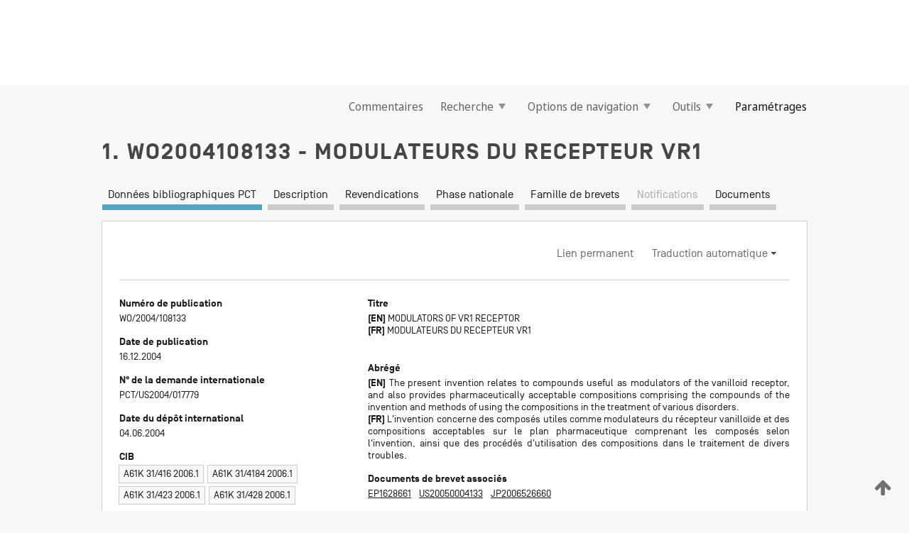

--- FILE ---
content_type: text/html;charset=UTF-8
request_url: https://patentscope.wipo.int/search/fr/detail.jsf?docId=WO2004108133
body_size: 20618
content:
<!DOCTYPE html>
<html xmlns="http://www.w3.org/1999/xhtml"><head id="j_idt534">
	<meta http-equiv="X-UA-Compatible" content="IE=edge" />
	<meta lang="fr" http-equiv="Content-Type" content="text/html;charset=utf-8" charset="utf-8" />

	
	<meta name="viewport" content="width=device-width, initial-scale=1.0, minimum-scale=1.0, maximum-scale=1.0" />
	
	<meta name="apple-mobile-web-app-capable" content="yes" />
	
	<meta name="apple-mobile-web-app-status-bar-style" content="black-translucent" />
		<meta name="Description" content="This patent search tool allows you not only to search the PCT database of about 2 million International Applications but also the worldwide patent collections. This search facility features: flexible search syntax; automatic word stemming and relevance ranking; as well as graphical results." />

   <meta name="language" content="fr" />
   <meta name="applicationId" content="WO2004108133" />
   <meta name="keywords" content="MODULATEURS DU RECEPTEUR VR1" />
   <meta name="description" content="L'invention concerne des composés utiles comme modulateurs du récepteur vanilloïde et des compositions acceptables sur le plan pharmaceutique comprenant les composés selon l'invention, ainsi que des procédés d'utilisation des compositions dans le traitement de divers troubles." /><link rel="alternate" hreflang="en" href="https://patentscope.wipo.int/search/en/WO2004108133" /><link rel="alternate" hreflang="fr" href="https://patentscope.wipo.int/search/fr/WO2004108133" />

      <meta name="DC.type" content="Patent Application" />
      <meta name="DC.title" content="MODULATEURS DU RECEPTEUR VR1" />
      <meta name="DC.identifier" content="WO2004108133" />
         <meta name="DC.creator" scheme="inventor" content="MAKINGS, Lewis, R." />
         <meta name="DC.creator" scheme="inventor" content="GROOTENHUIS, Peter" />
         <meta name="DC.creator" scheme="inventor" content="HURLEY, Dennis, James" />
         <meta name="DC.creator" scheme="inventor" content="TUNG, Roger, D." />
         <meta name="DC.creator" scheme="inventor" content="TERMIN, Andreas, P." />
         <meta name="DC.contributor" scheme="assignee" content="VERTEX PHARMACEUTICALS INCORPORATED" />
         <meta name="DC.contributor" scheme="assignee" content="MAKINGS, Lewis, R." />
         <meta name="DC.contributor" scheme="assignee" content="GROOTENHUIS, Peter" />
         <meta name="DC.contributor" scheme="assignee" content="HURLEY, Dennis, James" />
         <meta name="DC.contributor" scheme="assignee" content="TUNG, Roger, D." />
         <meta name="DC.contributor" scheme="assignee" content="TERMIN, Andreas, P." />

      <meta name="DC.date" scheme="issued" content="2004-12-16" />
		<meta name="Cache-Control" content="no-cache,no-store,must-revalidate" />
		<meta name="Expires" content="0" />
		<meta name="Pragma" content="no-cache" />
	
	<title>WO2004108133 MODULATEURS DU RECEPTEUR VR1</title><link type="text/css" rel="stylesheet" href="/search/javax.faces.resource/theme.css.jsf?ln=primefaces-wipo" /><link type="text/css" rel="stylesheet" href="/search/javax.faces.resource/primefaces/fa/font-awesome.css.xhtml" /><script type="text/javascript" src="/search/javax.faces.resource/omnifaces.js.jsf?ln=omnifaces&amp;v=2.6.9"></script><link type="text/css" rel="stylesheet" href="/search/javax.faces.resource/css/components.css.jsf?ln=w-ps-cc" /><link type="text/css" rel="stylesheet" href="/search/javax.faces.resource/css/components.css.jsf?ln=ps-cc" /><link type="text/css" rel="stylesheet" href="/search/javax.faces.resource/css/common/common.css.jsf" /><link type="text/css" rel="stylesheet" href="/search/javax.faces.resource/css/common/primefaces-custom.css.jsf" /><link type="text/css" rel="stylesheet" href="/search/javax.faces.resource/css/common/wfaces-custom.css.jsf" /><link type="text/css" rel="stylesheet" href="/search/javax.faces.resource/css/wipo/ps-ulf-compatibility.css.jsf" /><link type="text/css" rel="stylesheet" href="/search/javax.faces.resource/css/detail.css.jsf" /><link type="text/css" rel="stylesheet" href="/search/javax.faces.resource/css/machine-translation.css.jsf" /><link type="text/css" rel="stylesheet" href="/search/javax.faces.resource/css/lightbox-ps.css.jsf?ln=lightbox" /><link type="text/css" rel="stylesheet" href="/search/javax.faces.resource/primefaces/components.css.xhtml" /><script type="text/javascript" src="/search/javax.faces.resource/primefaces/jquery/jquery.js.xhtml"></script><script type="text/javascript" src="/search/javax.faces.resource/primefaces/core.js.xhtml"></script><script type="text/javascript" src="/search/javax.faces.resource/primefaces/components.js.xhtml"></script><script type="text/javascript" src="/search/javax.faces.resource/primefaces/jquery/jquery-plugins.js.xhtml"></script><script type="text/javascript" src="/search/javax.faces.resource/jsf.js.jsf?ln=javax.faces"></script><link type="text/css" rel="stylesheet" href="/search/javax.faces.resource/primefaces/timeline/timeline.css.xhtml" /><script type="text/javascript" src="/search/javax.faces.resource/primefaces/timeline/timeline.js.xhtml"></script><script type="text/javascript" src="/search/javax.faces.resource/hotkey/hotkey.js.jsf?ln=primefaces&amp;v=6.1"></script><style type="text/css">
		/*	When the drawerTriggering element has a top/bottom padding/margin (as the mainmenu items), 
			the position of the drawer must be updated correspondignly.*/
		.settings-drawer.b-drawer.wf-drawer-fix-position {
			top: -0.75rem;
		}	
	</style><style type="text/css">
		/*	When the drawerTriggering element has a top/bottom padding/margin (as the mainmenu items), 
			the position of the drawer must be updated correspondignly.*/
		.feedback-drawer.b-drawer.wf-drawer-fix-position {
			top: -0.75rem;
		}
		
		.feedback-message {
			margin-top: 1rem;
		}
	</style><style type="text/css">
		/*	When the drawerTriggering element has a top/bottom padding/margin (as the mainmenu items), 
			the position of the drawer must be updated correspondignly.*/
		.feedback-drawer.b-drawer.wf-drawer-fix-position {
			top: -0.75rem;
		}
	</style><script type="text/javascript">if(window.PrimeFaces){PrimeFaces.settings.locale='fr';}</script>
		<link href="/search/javax.faces.resource/w/css/wfaces.css.xhtml?v=1.0&amp;b=" rel="stylesheet" />
      <link rel="stylesheet" type="text/css" href="/search/javax.faces.resource/css/detail/WO2004108133.css?P10-MKOM20-45450" />




	<script>
		var APP_CTX='/search';
	</script>
		<script src="/search/javax.faces.resource/w/js/wfaces.js.xhtml?v=1.0&amp;b="></script><script type="text/javascript">
		epctmsg.lbl_designations_specific="Spécifiques";
		epctmsg.lbl_designations_none="Aucune";
		epctmsg.lbl_designations_all="Toutes";
		epctmsg.lbl_designations_changeSelec="Modifier la sélection";
		epctmsg.lbl_designations_chooseDesig="Choisir des désignations spécifiques";
		epctmsg.no_results_text="Aucun résultat pour :";
	</script><script type="text/javascript" src="/search/javax.faces.resource/js/psa.js.jsf"></script>
			<script src="https://webcomponents.wipo.int/polyfills/webcomponents-loader.js"></script>
	  		
	  		<script src="https://webcomponents.wipo.int/wipo-navbar/wipo-navbar.js"></script><script type="text/javascript" src="/search/javax.faces.resource/js/components.js.jsf?ln=w-ps-cc"></script>
      <script type="text/javascript">
	      const MAX_CHEMICAL_TEXT_TAB_INDEX = -1;
	      const SEARCH_REPORT_TAB_INDEX = -1;
         var taptaUrl= false;
      </script>
      
      <script id="taptaWidgetUrl" src="https://patentscope.wipo.int/translate/widget/app.js" data-mt-widget-site="patentscope"></script><script type="text/javascript" src="/search/javax.faces.resource/lightbox/js/lightbox-ps.js.jsf"></script><script type="text/javascript" src="/search/javax.faces.resource/lightbox/js/jqueryrotate.min.js.jsf"></script>
      
      <script src="/search/resources/js/lib/require.js" type="text/javascript" charset="utf-8"></script><script type="text/javascript" src="/search/javax.faces.resource/js/detail.js.jsf"></script></head><body dir="ltr">
<div class="wf-overlayPanel"></div><div id="pageBlockUI" class="ui-blockui-content ui-widget ui-widget-content ui-corner-all ui-helper-hidden ui-shadow">
	<div class="b-infobox b-infobox--has-spinner">
	  <h4 class="b-infobox__title">
	    Traitement en cours
	  </h4>
	  <div class="b-infobox__text">
	    <p>
	    	Veuillez attendre...
	    </p>
	  </div>
	</div></div><script id="pageBlockUI_s" type="text/javascript">$(function(){PrimeFaces.cw("BlockUI","widget_pageBlockUI",{id:"pageBlockUI",block:"@(.b-page)"});});</script>
<div class="b-page b-page--application">
	<div class="b-navigation b-navigation--has-close"><wipo-navbar appId='app-0072' applicationName='PATENTSCOPE' applicationLink='/search/fr' applicationCategory='patents' login='/search/wiposso/login' logout='/search/wiposso/logout' sso='unauthenticated' language='fr' languageOptions='[{"code":"en","name":null,"link":"/search/en/detail.jsf?docId=WO2004108133","targetTab":null},{"code":"fr","name":null,"link":null,"targetTab":null},{"code":"de","name":null,"link":"/search/de/detail.jsf?docId=WO2004108133","targetTab":null},{"code":"es","name":null,"link":"/search/es/detail.jsf?docId=WO2004108133","targetTab":null},{"code":"pt","name":null,"link":"/search/pt/detail.jsf?docId=WO2004108133","targetTab":null},{"code":"ru","name":null,"link":"/search/ru/detail.jsf?docId=WO2004108133","targetTab":null},{"code":"ja","name":null,"link":"/search/ja/detail.jsf?docId=WO2004108133","targetTab":null},{"code":"zh","name":null,"link":"/search/zh/detail.jsf?docId=WO2004108133","targetTab":null},{"code":"ko","name":null,"link":"/search/ko/detail.jsf?docId=WO2004108133","targetTab":null},{"code":"ar","name":null,"link":"/search/ar/detail.jsf?docId=WO2004108133","targetTab":null}]' userOptions='[{"code":null,"name":"REQUÊTES DE LA SESSION","link":"/search/fr/reg/user_session_queries.jsf","targetTab":"_self"},{"code":null,"name":"REQUÊTES SAUVEGARDÉES","link":"/search/fr/reg/user_queries.jsf","targetTab":"_self"},{"code":null,"name":"LOTS DE MARKUSH","link":"/search/fr/chemc/batches.jsf","targetTab":"_self"},{"code":null,"name":"DEMANDES SUIVIES","link":"/search/fr/reg/watching.jsf","targetTab":"_self"}]' helpOptions='[{"code":"contact","name":null,"link":"https://www3.wipo.int/contact/fr/area.jsp?area=patentscope-db","targetTab":null},{"code":"faq","name":null,"link":"https://www.wipo.int/patentscope/fr/faqs_patentscope.html","targetTab":null}]' helpMore='[{"code":null,"name":"COMMUNAUTÉ DES UTILISATEURS DE PATENTSCOPE","link":"https://www.linkedin.com/groups/9811620/","targetTab":"_blank"},{"code":null,"name":"AIDE PATENTSCOPE","link":"/search/fr/help/help.jsf","targetTab":"_self"},{"code":null,"name":"CONDITIONS D&#39;UTILISATION","link":"https://www.wipo.int/patentscope/fr/data/terms_patentscope.html","targetTab":"_blank"},{"code":null,"name":"POLITIQUE DE CONFIDENTIALITÉ","link":"https://www.wipo.int/tools/fr/privacy_policy-ipportal.html","targetTab":"_blank"}]' hide-search='true'><div style='background:black; height: 48px; width: 100%'></div></wipo-navbar>

	<div class="ps-mainmenu--container">
<form id="formMainMenu" name="formMainMenu" method="post" action="/search/fr/detail.jsf?docId=WO2004108133" enctype="application/x-www-form-urlencoded">
<input type="hidden" name="formMainMenu" value="formMainMenu" />

	
	
			<div class="ps-mainmenu">

				<div class="ps-mainmenu--item">
				</div>
				
				<div class="ps-mainmenu--item">
	
	<div class="ps-drawer-trigger b-pointer b-pointer--is-toggle" aria-controls="feedback_drawer"><a id="formMainMenu:feedbackLink" href="#" onclick="mojarra.ab(this,event,'action',0,'feedbackForm');return false">Commentaires</a>
	</div>
				</div>
			
				<div class="ps-mainmenu--item">
		<button id="formMainMenu:triggerSearchMenu" class="ps-plain-button " type="button">Recherche
			<span class="icon-wrapper small-arrow-down-icon"></span>
		</button><div id="formMainMenu:j_idt650" class="ui-menu ui-menu-dynamic ui-widget ui-widget-content ui-corner-all ui-helper-clearfix ui-shadow ps-mainmenu--submenu" role="menu"><div tabindex="0" class="ui-helper-hidden-accessible"></div><ul class="ui-menu-list ui-helper-reset"><li class="ui-menuitem ui-widget ui-corner-all" role="menuitem"><a tabindex="-1" id="formMainMenu:simpleSearch" class="ui-menuitem-link ui-corner-all" href="#" onclick="document.location.href='/search/fr/search.jsf';PrimeFaces.ab({s:&quot;formMainMenu:simpleSearch&quot;,f:&quot;formMainMenu&quot;});return false;"><span class="ui-menuitem-text">Recherche simple</span></a></li><li class="ui-menuitem ui-widget ui-corner-all" role="menuitem"><a tabindex="-1" id="formMainMenu:advancedSearch" class="ui-menuitem-link ui-corner-all" href="#" onclick="document.location.href='/search/fr/advancedSearch.jsf';PrimeFaces.ab({s:&quot;formMainMenu:advancedSearch&quot;,f:&quot;formMainMenu&quot;});return false;"><span class="ui-menuitem-text">Recherche avancée</span></a></li><li class="ui-menuitem ui-widget ui-corner-all" role="menuitem"><a tabindex="-1" id="formMainMenu:structuredSearch" class="ui-menuitem-link ui-corner-all" href="#" onclick="document.location.href='/search/fr/structuredSearch.jsf';PrimeFaces.ab({s:&quot;formMainMenu:structuredSearch&quot;,f:&quot;formMainMenu&quot;});return false;"><span class="ui-menuitem-text">Combinaison de champs</span></a></li><li class="ui-menuitem ui-widget ui-corner-all" role="menuitem"><a tabindex="-1" id="formMainMenu:clir" class="ui-menuitem-link ui-corner-all" href="#" onclick="document.location.href='/search/fr/clir/clir.jsf';PrimeFaces.ab({s:&quot;formMainMenu:clir&quot;,f:&quot;formMainMenu&quot;});return false;"><span class="ui-menuitem-text">Expansion de requête multilingue</span></a></li><li class="ui-menuitem ui-widget ui-corner-all" role="menuitem"><a tabindex="-1" class="ui-menuitem-link ui-corner-all" href="#" onclick="document.location.href='/search/fr/chemc/chemc.jsf';PrimeFaces.ab({s:&quot;formMainMenu:j_idt651&quot;,f:&quot;formMainMenu&quot;});return false;"><span class="ui-menuitem-text">Composés chimiques (Connexion requise)</span></a></li></ul></div><script id="formMainMenu:j_idt650_s" type="text/javascript">$(function(){PrimeFaces.cw("PlainMenu","widget_formMainMenu_j_idt650",{id:"formMainMenu:j_idt650",overlay:true,my:"left top",at:"left bottom",trigger:"formMainMenu:triggerSearchMenu",triggerEvent:"click"});});</script>
				</div>

	
				<div class="ps-mainmenu--item">
		<button id="formMainMenu:triggerBrowseMenu" class="ps-plain-button " type="button">Options de navigation
			<span class="icon-wrapper small-arrow-down-icon"></span>
		</button><div id="formMainMenu:j_idt661" class="ui-menu ui-menu-dynamic ui-widget ui-widget-content ui-corner-all ui-helper-clearfix ui-shadow ui-menu-toggleable ps-mainmenu--submenu" role="menu"><div tabindex="0" class="ui-helper-hidden-accessible"></div><ul class="ui-menu-list ui-helper-reset"><li class="ui-menuitem ui-widget ui-corner-all" role="menuitem"><a tabindex="-1" id="formMainMenu:browseByWeek" class="ui-menuitem-link ui-corner-all" href="#" onclick="document.location.href='/search/fr/resultWeeklyBrowse.jsf';PrimeFaces.ab({s:&quot;formMainMenu:browseByWeek&quot;,f:&quot;formMainMenu&quot;});return false;"><span class="ui-menuitem-text">Recherche par semaine (PCT)</span></a></li><li class="ui-menuitem ui-widget ui-corner-all" role="menuitem"><a tabindex="-1" id="formMainMenu:pctBrowse" class="ui-menuitem-link ui-corner-all" href="#" onclick="document.location.href='/search/fr/pctBrowse.jsf';PrimeFaces.ab({s:&quot;formMainMenu:pctBrowse&quot;,f:&quot;formMainMenu&quot;});return false;"><span class="ui-menuitem-text">Archives de la Gazette</span></a></li><li class="ui-menuitem ui-widget ui-corner-all" role="menuitem"><a tabindex="-1" id="formMainMenu:sequenceListing" class="ui-menuitem-link ui-corner-all" href="#" onclick="document.location.href='/search/fr/sequences.jsf';PrimeFaces.ab({s:&quot;formMainMenu:sequenceListing&quot;,f:&quot;formMainMenu&quot;});return false;"><span class="ui-menuitem-text">Listages de séquences</span></a></li><li id="formMainMenu:j_idt662" class="ui-widget-header ui-corner-all"><h3><span class="ui-icon ui-icon-triangle-1-s"></span>Entrées en phase nationale</h3></li><li class="ui-menuitem ui-widget ui-corner-all ui-submenu-child" role="menuitem"><a tabindex="-1" id="formMainMenu:pctNPE" class="ui-menuitem-link ui-corner-all" href="/search/static/npe/npe.zip"><span class="ui-menuitem-text"><table>
<tbody>
<tr>
<td>Entrées en phase nationale Téléchargement complet</td>
<td><label class="icon-wrapper http-download-icon ps-left-space"></label></td>
<td>
									<a href="ftp://ftp.wipo.int/patentscope/pdf/npe/npe.zip" class="icon-wrapper ftp-download-icon ps-left-space"></a></td>
</tr>
</tbody>
</table>
</span></a></li><li class="ui-menuitem ui-widget ui-corner-all ui-submenu-child" role="menuitem"><a tabindex="-1" id="formMainMenu:pctNPEinc" class="ui-menuitem-link ui-corner-all" href="/search/static/npe/npe-incremental.zip"><span class="ui-menuitem-text"><table>
<tbody>
<tr>
<td>Entrées en phase nationale Téléchargement progressif (7 derniers jours)</td>
<td><label class="icon-wrapper http-download-icon ps-left-space"></label></td>
<td>
									<a href="ftp://ftp.wipo.int/patentscope/pdf/npe/npe-incremental.zip" class="icon-wrapper ftp-download-icon ps-left-space"></a></td>
</tr>
</tbody>
</table>
</span></a></li><li id="formMainMenu:j_idt671" class="ui-widget-header ui-corner-all"><h3><span class="ui-icon ui-icon-triangle-1-s"></span>Fichier d'autorité</h3></li><li class="ui-menuitem ui-widget ui-corner-all ui-submenu-child" role="menuitem"><a tabindex="-1" id="formMainMenu:authorityFileST37" class="ui-menuitem-link ui-corner-all" href="/search/static/authority/WO_AF.zip"><span class="ui-menuitem-text"><table>
<tbody>
<tr>
<td>Fichier d'autorité Télécharger le ST37 standard</td>
<td><label class="icon-wrapper http-download-icon ps-left-space"></label></td>
<td>
									<a href="ftp://ftp.wipo.int/patentscope/pdf/gazette/WO_AF.zip" class="icon-wrapper ftp-download-icon ps-left-space"></a></td>
</tr>
</tbody>
</table>
</span></a></li></ul></div><script id="formMainMenu:j_idt661_s" type="text/javascript">$(function(){PrimeFaces.cw("PlainMenu","widget_formMainMenu_j_idt661",{id:"formMainMenu:j_idt661",toggleable:true,overlay:true,my:"left top",at:"left bottom",trigger:"formMainMenu:triggerBrowseMenu",triggerEvent:"click"});});</script>
		
				</div><div id="formMainMenu:toolsMainMenu" class="ps-mainmenu--item js-multiDocumentDownloadEnabled">
		<button id="formMainMenu:triggerToolsMenu" class="ps-plain-button " type="button">Outils
			<span class="icon-wrapper small-arrow-down-icon"></span>
		</button><div id="formMainMenu:j_idt685" class="ui-menu ui-menu-dynamic ui-widget ui-widget-content ui-corner-all ui-helper-clearfix ui-shadow ps-mainmenu--submenu" role="menu"><div tabindex="0" class="ui-helper-hidden-accessible"></div><ul class="ui-menu-list ui-helper-reset"><li class="ui-menuitem ui-widget ui-corner-all" role="menuitem"><a tabindex="-1" class="ui-menuitem-link ui-corner-all" href="https://patentscope.wipo.int/translate/translate.jsf?interfaceLanguage=fr" target="_blank"><span class="ui-menuitem-text">WIPO Translate</span></a></li><li class="ui-menuitem ui-widget ui-corner-all" role="menuitem"><a tabindex="-1" class="ui-menuitem-link ui-corner-all" href="https://wipopearl.wipo.int/fr/linguistic" target="_blank"><span class="ui-menuitem-text">WIPO Pearl</span></a></li><li class="ui-menuitem ui-widget ui-corner-all" role="menuitem"><a tabindex="-1" id="formMainMenu:greenInventory" class="ui-menuitem-link ui-corner-all" href="https://www.wipo.int/classifications/ipc/green-inventory/home" target="_blank"><span class="ui-menuitem-text">L’inventaire vert selon la CIB</span></a></li><li class="ui-menuitem ui-widget ui-corner-all" role="menuitem"><a tabindex="-1" id="formMainMenu:aiIndex" class="ui-menuitem-link ui-corner-all" href="https://www.wipo.int/tech_trends/fr/artificial_intelligence/patentscope.html" target="_blank"><span class="ui-menuitem-text">Index pour l’intelligence artificielle</span></a></li><li class="ui-menuitem ui-widget ui-corner-all" role="menuitem"><a tabindex="-1" id="formMainMenu:covid19" class="ui-menuitem-link ui-corner-all" href="#" onclick="document.location.href='/search/fr/covid19.jsf';PrimeFaces.ab({s:&quot;formMainMenu:covid19&quot;,f:&quot;formMainMenu&quot;});return false;"><span class="ui-menuitem-text">Soutenir les efforts liés à la COVID-19</span></a></li><li class="ui-menuitem ui-widget ui-corner-all" role="menuitem"><a tabindex="-1" id="formMainMenu:sdg" class="ui-menuitem-link ui-corner-all" href="#" onclick="document.location.href='/search/fr/sdg.jsf';PrimeFaces.ab({s:&quot;formMainMenu:sdg&quot;,f:&quot;formMainMenu&quot;});return false;"><span class="ui-menuitem-text">Objectifs de développement durable (ODD)</span></a></li><li class="ui-menuitem ui-widget ui-corner-all" role="menuitem"><a tabindex="-1" class="ui-menuitem-link ui-corner-all" href="https://www.wipo.int/patent_register_portal" target="_blank"><span class="ui-menuitem-text">Portail d'accès aux registres de brevets nationaux</span></a></li></ul></div><script id="formMainMenu:j_idt685_s" type="text/javascript">$(function(){PrimeFaces.cw("PlainMenu","widget_formMainMenu_j_idt685",{id:"formMainMenu:j_idt685",overlay:true,my:"left top",at:"left bottom",trigger:"formMainMenu:triggerToolsMenu",triggerEvent:"click"});});</script></div>
	
	
				<div class="ps-mainmenu--item">
	
	<div class="ps-drawer-trigger b-pointer b-pointer--is-toggle" aria-controls="settings_drawer">
						<span>Paramétrages</span>
	</div>
				</div>
				
		    </div><input type="hidden" name="javax.faces.ViewState" id="j_id1:javax.faces.ViewState:0" value="-8673168936958916935:6236458023945551929" autocomplete="off" />
</form>
	</div>
		<div id="settings_drawer" class="ps-drawer b-drawer b-workbench-filter-advanced     wf-drawer-fix-position      settings-drawer">

			<div class="b-drawer__step">
				<h2 class="b-drawer__title">Paramétrages</h2>
					<div class="b-drawer__title-actions"><button id="j_idt704" name="j_idt704" class="b-button" onclick="PrimeFaces.ab({s:&quot;j_idt704&quot;,f:&quot;settingsForm&quot;,u:&quot;settingsForm&quot;});return false;" type="submit"><span class="ui-button-text ui-c">Réinitialiser</span></button><script id="j_idt704_s" type="text/javascript">PrimeFaces.cw("CommandButton","widget_j_idt704",{id:"j_idt704"});</script><button id="j_idt705" name="j_idt705" class="b-button b-button--is-type_primary js-close-pointer js-close-button" onclick="onDrawerClose(this);" type="button" aria-controls="settings_drawer"><span class="ui-button-text ui-c">Fermer</span></button><script id="j_idt705_s" type="text/javascript">PrimeFaces.cw("CommandButton","widget_j_idt705",{id:"j_idt705"});</script>
					</div>
			</div>

			<div class="ps-drawer--content">
<form id="settingsForm" name="settingsForm" method="post" action="/search/fr/detail.jsf?docId=WO2004108133" enctype="application/x-www-form-urlencoded">
<input type="hidden" name="settingsForm" value="settingsForm" />
<div id="settingsForm:j_idt707" class="ui-tabmenu ui-widget ui-widget-content ui-corner-all ps-tabmenu ps-tabmenu--is-plain"><ul class="ui-tabmenu-nav ui-helper-reset ui-helper-clearfix ui-widget-header ui-corner-all" role="tablist"><li class="ui-tabmenuitem ui-state-default ui-state-active ui-corner-top" role="tab" aria-expanded="true" aria-selected="true"><a tabindex="-1" class="ui-menuitem-link ui-corner-all" href="#" onclick="PrimeFaces.ab({s:&quot;settingsForm:j_idt708&quot;,u:&quot;settingsForm&quot;,f:&quot;settingsForm&quot;});return false;"><span class="ui-menuitem-text">Recherche</span></a></li><li class="ui-tabmenuitem ui-state-default ui-corner-top" role="tab" aria-expanded="false" aria-selected="false"><a tabindex="-1" class="ui-menuitem-link ui-corner-all" href="#" onclick="PrimeFaces.ab({s:&quot;settingsForm:j_idt709&quot;,u:&quot;settingsForm&quot;,f:&quot;settingsForm&quot;});return false;"><span class="ui-menuitem-text">Office</span></a></li><li class="ui-tabmenuitem ui-state-default ui-corner-top" role="tab" aria-expanded="false" aria-selected="false"><a tabindex="-1" class="ui-menuitem-link ui-corner-all" href="#" onclick="PrimeFaces.ab({s:&quot;settingsForm:j_idt710&quot;,u:&quot;settingsForm&quot;,f:&quot;settingsForm&quot;});return false;"><span class="ui-menuitem-text">Résultats</span></a></li><li class="ui-tabmenuitem ui-state-default ui-corner-top" role="tab" aria-expanded="false" aria-selected="false"><a tabindex="-1" class="ui-menuitem-link ui-corner-all" href="#" onclick="PrimeFaces.ab({s:&quot;settingsForm:j_idt711&quot;,u:&quot;settingsForm&quot;,f:&quot;settingsForm&quot;});return false;"><span class="ui-menuitem-text">Télécharger</span></a></li><li class="ui-tabmenuitem ui-state-default ui-corner-top" role="tab" aria-expanded="false" aria-selected="false"><a tabindex="-1" class="ui-menuitem-link ui-corner-all" href="#" onclick="PrimeFaces.ab({s:&quot;settingsForm:j_idt712&quot;,u:&quot;settingsForm&quot;,f:&quot;settingsForm&quot;});return false;"><span class="ui-menuitem-text">Interface</span></a></li></ul></div><script id="settingsForm:j_idt707_s" type="text/javascript">PrimeFaces.cw("TabMenu","widget_settingsForm_j_idt707",{id:"settingsForm:j_idt707"});</script><div id="settingsForm:querySection" class="ui-outputpanel ui-widget">
	<div id="settingsForm:j_idt714" class="b-edit-panel">
		<div class="b-edit-panel__content">

	<div id="settingsForm:j_idt715" class="b-edit-panel__section-group">
		<div class="b-edit-panel__section b-view-panel__section--slots_two">
    
    <div id="settingsForm:j_idt716" class="b-view-panel__slot w-slot">
	<div id="settingsForm:queryLanguage">
		<div class="b-input b-input-dropdown b-input--has-floatlabel b-input--is-select                         ">
	
			<div class="b-input__table">
				<div class="b-input__table-td b-input__table-td__dropdown">
					<label class="b-input__label b-input__label"><label>Langue d'interrogation</label>
					</label><select id="settingsForm:queryLanguage:input" name="settingsForm:queryLanguage:input" class="b-input__input b-input__dropdown-input" size="1" onselect="" tabindex="" onchange="PrimeFaces.ab({s:this,e:&quot;change&quot;,p:&quot;settingsForm:queryLanguage:input&quot;,u:&quot;@(.js-searchTextLanguage-option)&quot;});">	<option value="bg">Bulgare</option>
	<option value="hr">Croate</option>
	<option value="fi">Finnois</option>
	<option value="el">Grec</option>
	<option value="ge">Géorgien</option>
	<option value="id">Indonésien</option>
	<option value="kk">Kazakh</option>
	<option value="kh">Khmer</option>
	<option value="lo">Lao</option>
	<option value="lv">Letton</option>
	<option value="lt">Lituanien </option>
	<option value="ms">Malais</option>
	<option value="no">Norvégien</option>
	<option value="nl">Néerlandais</option>
	<option value="ro">Roumain</option>
	<option value="sr">Serbe</option>
	<option value="sk">Slovaque</option>
	<option value="cs">Tchèque</option>
	<option value="th">Thaïlandais</option>
	<option value="tr">Turc</option>
	<option value="de">allemand</option>
	<option value="en">anglais</option>
	<option value="ar">arabe</option>
	<option value="zh">chinois</option>
	<option value="ko">coréen</option>
	<option value="da">danois</option>
	<option value="es">espagnol</option>
	<option value="et">estonien</option>
	<option value="fr">français</option>
	<option value="hu">hongrois</option>
	<option value="he">hébreu</option>
	<option value="it">italien</option>
	<option value="ja">japonais</option>
	<option value="pl">polonais</option>
	<option value="pt">portugais</option>
	<option value="ru">russe</option>
	<option value="sv">suédois</option>
	<option value="vn">vietnamien</option>
	<option value="GUI" selected="selected">Défaut</option>
</select>
	
				</div>
			</div><div id="settingsForm:queryLanguage:error"></div><div id="settingsForm:queryLanguage:info"></div>
		</div>
	</div>
	</div>
			
		</div>
	</div>

	<div id="settingsForm:j_idt1382" class="b-edit-panel__section-group">
		<div class="b-edit-panel__section b-view-panel__section--slots_three">
    
    <div id="settingsForm:j_idt1383" class="b-view-panel__slot w-slot">
	<div id="settingsForm:stemmingOption">
		
		<div class="b-input b-input-checkbox                    ">
			<div class="b-input__checkbox-input">
				<fieldset class="b-input__checkbox-group">
      				<div class="b-input__table">
						<label class="b-input__checkbox-item b-input__table-tr"><input id="settingsForm:stemmingOption:input" type="checkbox" name="settingsForm:stemmingOption:input" checked="checked" tabindex="" onclick="PrimeFaces.ab({s:this,e:&quot;click&quot;,p:&quot;settingsForm:stemmingOption:input&quot;,u:&quot;@(.js-stemming-option)&quot;});" />
							<span class="b-input__checkbox-item-text b-input__table-td b-input__checkbox-input-label">Stemming/racinisation
							</span>
						</label>
					</div>
				</fieldset>
			</div><div id="settingsForm:stemmingOption:error"></div><div id="settingsForm:stemmingOption:info"></div>
	</div>
	</div>
	</div>
    
    <div id="settingsForm:j_idt1446" class="b-view-panel__slot w-slot">
	<div id="settingsForm:singleFamilyMemberOption">
		
		<div class="b-input b-input-checkbox                    ">
			<div class="b-input__checkbox-input">
				<fieldset class="b-input__checkbox-group">
      				<div class="b-input__table">
						<label class="b-input__checkbox-item b-input__table-tr"><input id="settingsForm:singleFamilyMemberOption:input" type="checkbox" name="settingsForm:singleFamilyMemberOption:input" tabindex="" onclick="PrimeFaces.ab({s:this,e:&quot;click&quot;,p:&quot;settingsForm:singleFamilyMemberOption:input&quot;,u:&quot;@(.js-singleFamilyMember-option)&quot;});" />
							<span class="b-input__checkbox-item-text b-input__table-td b-input__checkbox-input-label">Membre de famille unique
							</span>
						</label>
					</div>
				</fieldset>
			</div><div id="settingsForm:singleFamilyMemberOption:error"></div><div id="settingsForm:singleFamilyMemberOption:info"></div>
	</div>
	</div>
	</div>
    
    <div id="settingsForm:j_idt1480" class="b-view-panel__slot w-slot">
	<div id="settingsForm:includeNplOption">
		
		<div class="b-input b-input-checkbox                    ">
			<div class="b-input__checkbox-input">
				<fieldset class="b-input__checkbox-group">
      				<div class="b-input__table">
						<label class="b-input__checkbox-item b-input__table-tr"><input id="settingsForm:includeNplOption:input" type="checkbox" name="settingsForm:includeNplOption:input" tabindex="" onclick="PrimeFaces.ab({s:this,e:&quot;click&quot;,p:&quot;settingsForm:includeNplOption:input&quot;,u:&quot;@(.js-includeNPL-option)&quot;});" />
							<span class="b-input__checkbox-item-text b-input__table-td b-input__checkbox-input-label">Inclure la LNB
							</span>
						</label>
					</div>
				</fieldset>
			</div><div id="settingsForm:includeNplOption:error"></div><div id="settingsForm:includeNplOption:info"></div>
	</div>
	</div>
	</div>
			
		</div>
	</div>

	<div id="settingsForm:j_idt1522" class="b-edit-panel__section-group">
		<div class="b-edit-panel__section b-view-panel__section--slots_three">
    
    <div id="settingsForm:j_idt1523" class="b-view-panel__slot w-slot">
	<div id="settingsForm:sortOption">
		<div class="b-input b-input-dropdown b-input--has-floatlabel b-input--is-select                         ">
	
			<div class="b-input__table">
				<div class="b-input__table-td b-input__table-td__dropdown">
					<label class="b-input__label b-input__label">Trier par:
					</label><select id="settingsForm:sortOption:input" name="settingsForm:sortOption:input" class="b-input__input b-input__dropdown-input" size="1" onselect="" tabindex="" onchange="mojarra.ab(this,event,'change',0,0)">	<option value="-score" selected="selected">Pertinence</option>
	<option value="-DP">Date de pub. antichronologique</option>
	<option value="+DP">Date de pub. chronologique</option>
	<option value="-AD">Date de demande antichronologique</option>
	<option value="+AD">Date de demande chronologique</option>
</select>
	
				</div>
			</div><div id="settingsForm:sortOption:error"></div><div id="settingsForm:sortOption:info"></div>
		</div>
	</div>
	</div>
    
    <div id="settingsForm:j_idt1545" class="b-view-panel__slot w-slot">
	<div id="settingsForm:lengthOption">
		<div class="b-input b-input-dropdown b-input--has-floatlabel b-input--is-select                         ">
	
			<div class="b-input__table">
				<div class="b-input__table-td b-input__table-td__dropdown">
					<label class="b-input__label b-input__label"><label>Nombre de réponses par page</label>
					</label><select id="settingsForm:lengthOption:input" name="settingsForm:lengthOption:input" class="b-input__input b-input__dropdown-input" size="1" onselect="" tabindex="" onchange="mojarra.ab(this,event,'change',0,0)">	<option value="10" selected="selected">10</option>
	<option value="50">50</option>
	<option value="100">100</option>
	<option value="200">200</option>
</select>
	
				</div>
			</div><div id="settingsForm:lengthOption:error"></div><div id="settingsForm:lengthOption:info"></div>
		</div>
	</div>
	</div>
    
    <div id="settingsForm:j_idt1570" class="b-view-panel__slot w-slot">
	<div id="settingsForm:j_idt1571">
		<div class="b-input b-input-dropdown b-input--has-floatlabel b-input--is-select                         ">
	
			<div class="b-input__table">
				<div class="b-input__table-td b-input__table-td__dropdown">
					<label class="b-input__label b-input__label">Vue de la liste de résultats
					</label><select id="settingsForm:j_idt1571:input" name="settingsForm:j_idt1571:input" class="b-input__input b-input__dropdown-input" size="1" onselect="" tabindex="" onchange="mojarra.ab(this,event,'change',0,0)">	<option value="SIMPLE_VIEW">Simple</option>
	<option value="DOUBLE_VIEW">Double</option>
	<option value="ALL_VIEW" selected="selected">Tout</option>
	<option value="ALL_VIEW_IMAGE">Tout + Image</option>
	<option value="IMAGE_ONLY">Image</option>
	<option value="MULTI_LANGS">Multi-colonnes</option>
</select>
	
				</div>
			</div><div id="settingsForm:j_idt1571:error"></div><div id="settingsForm:j_idt1571:info"></div>
		</div>
	</div>
	</div>
			
		</div>
	</div>
		</div>
	</div></div><input type="hidden" name="javax.faces.ViewState" id="j_id1:javax.faces.ViewState:1" value="-8673168936958916935:6236458023945551929" autocomplete="off" />
</form>
			</div>
		</div>
		<div id="feedback_drawer" class="ps-drawer b-drawer b-workbench-filter-advanced     wf-drawer-fix-position      feedback-drawer">

			<div class="b-drawer__step">
				<h2 class="b-drawer__title">Commentaires</h2>
					<div class="b-drawer__title-actions"><button id="j_idt4178" name="j_idt4178" class="b-button js-close-pointer js-close-button" onclick="PrimeFaces.ab({s:&quot;j_idt4178&quot;,p:&quot;j_idt4178&quot;,u:&quot;feedbackForm&quot;});return false;" type="submit" aria-controls="feedback_drawer"><span class="ui-button-text ui-c">Fermer</span></button><script id="j_idt4178_s" type="text/javascript">PrimeFaces.cw("CommandButton","widget_j_idt4178",{id:"j_idt4178"});</script>
					</div>
			</div>

			<div class="ps-drawer--content">
<form id="feedbackForm" name="feedbackForm" method="post" action="/search/fr/detail.jsf?docId=WO2004108133" enctype="application/x-www-form-urlencoded">
<input type="hidden" name="feedbackForm" value="feedbackForm" />
<span id="feedbackForm:feedbackPanel">
			<div class="feedback-message"><p>Donnez-nous votre avis au sujet de PATENTSCOPE ou dites-nous ce qui pourrait être ajouté ou comment nous pourrions améliorer l'interface.</p>
			</div>
	<div id="feedbackForm:j_idt4182" class="b-edit-panel">
		<div class="b-edit-panel__content">

	<div id="feedbackForm:j_idt4183" class="b-edit-panel__section-group">
		<div class="b-edit-panel__section ">
    
    <div id="feedbackForm:j_idt4185" class="b-view-panel__slot w-slot">
	<div id="feedbackForm:feedback">
		<div class="b-input b-input-text-area b-input--has-floatlabel      b-input--is-required                      ">
	
			<div class="b-input__table">
				<div class="b-input__table-td">
	
					<label class="b-input__label"><span class="ie-bg-label">Vos commentaires</span></label><textarea id="feedbackForm:feedback:input" name="feedbackForm:feedback:input" cols="20" rows="3" tabindex="" maxlength="2147483647" style="overflow-y: auto; " aria-required="true" class="ui-inputfield ui-inputtextarea ui-widget ui-state-default ui-corner-all b-input__text-area-input  ui-inputtextarea-resizable"></textarea><script id="feedbackForm:feedback:input_s" type="text/javascript">$(function(){PrimeFaces.cw("InputTextarea","widget_feedbackForm_feedback_input",{id:"feedbackForm:feedback:input",autoResize:true,counter:"feedbackForm:feedback:display",counterTemplate:"{0} caractères restants."});});</script>
	
				</div>
			</div><div id="feedbackForm:feedback:error"></div><div id="feedbackForm:feedback:info"></div>
		</div>
	</div>
	<div id="feedbackForm:contactEmail">
		<div class="b-input b-input-text b-input--has-floatlabel       b-input--is-required                   ">
			<div class="b-input__table" style="width: 100%">
				<div class="b-input__table-td">
					<label class="b-input__label">Courriel de contact
					</label><input id="feedbackForm:contactEmail:input" type="text" name="feedbackForm:contactEmail:input" autocomplete="off" class="b-input__input b-input__text-input                       " onkeydown="" onkeyup="" style="" tabindex="" title="" />
				</div><div id="feedbackForm:contactEmail:buttons" class="b-input__button-wrapper"><button id="feedbackForm:contactEmail:j_idt4366" name="feedbackForm:contactEmail:j_idt4366" class="b-button b-button--is-type_primary" onclick="PrimeFaces.ab({s:&quot;feedbackForm:contactEmail:j_idt4366&quot;,p:&quot;feedbackForm&quot;,u:&quot;feedbackForm&quot;,onco:function(xhr,status,args){if (args &amp;&amp; args.closeDrawer) { PSComponents.closeDrawer('feedback_drawer'); };}});return false;" type="submit"><span class="ui-button-text ui-c">Envoyer</span></button><script id="feedbackForm:contactEmail:j_idt4366_s" type="text/javascript">PrimeFaces.cw("CommandButton","widget_feedbackForm_contactEmail_j_idt4366",{id:"feedbackForm:contactEmail:j_idt4366"});</script></div>
	
		     </div><div id="feedbackForm:contactEmail:error"></div><div id="feedbackForm:contactEmail:info"></div>
	    </div>
    </div>
	</div>
			
		</div>
	</div>
		</div>
	</div><span id="feedbackForm:j_idt4521"></span><script type="text/javascript">$(function(){PrimeFaces.focus('feedbackForm:feedback:input');});</script></span><input type="hidden" name="javax.faces.ViewState" id="j_id1:javax.faces.ViewState:2" value="-8673168936958916935:6236458023945551929" autocomplete="off" />
</form>
			</div>
		</div>
		<div id="goto_drawer" class="ps-drawer b-drawer b-workbench-filter-advanced     wf-drawer-fix-position      goto-drawer">

			<div class="b-drawer__step">
				<h2 class="b-drawer__title">Aller à Demande</h2>
			</div>

			<div class="ps-drawer--content">
<form id="gotoForm" name="gotoForm" method="post" action="/search/fr/detail.jsf?docId=WO2004108133" enctype="application/x-www-form-urlencoded">
<input type="hidden" name="gotoForm" value="gotoForm" />

	<div id="gotoForm:j_idt4925" class="b-edit-panel">
		<div class="b-edit-panel__content">

	<div id="gotoForm:j_idt4926" class="b-edit-panel__section-group">
		<div class="b-edit-panel__section ">
    
    <div id="gotoForm:j_idt4927" class="b-view-panel__slot w-slot">
	<div id="gotoForm:gotoApplicationNumber">
		<div class="b-input b-input-text b-input--has-floatlabel       b-input--is-required                   ">
			<div class="b-input__table" style="width: 100%">
				<div class="b-input__table-td">
					<label class="b-input__label">Identifiant/numéro de demande
					</label><input id="gotoForm:gotoApplicationNumber:input" type="text" name="gotoForm:gotoApplicationNumber:input" autocomplete="off" class="b-input__input b-input__text-input                       " onkeydown="if (event.keyCode == 13) {$('.js-goto-button').click(); return false;}" onkeyup="" style="" tabindex="" title="" />
				</div><div id="gotoForm:gotoApplicationNumber:buttons" class="b-input__button-wrapper"><button id="gotoForm:gotoApplicationNumber:j_idt4929" name="gotoForm:gotoApplicationNumber:j_idt4929" class="b-button-medium primary js-goto-button" onclick="PrimeFaces.ab({s:&quot;gotoForm:gotoApplicationNumber:j_idt4929&quot;,u:&quot;gotoForm&quot;});return false;" type="submit"><span class="ui-button-icon-left ui-icon ui-c b-icon b-icon--search"></span><span class="ui-button-text ui-c"></span></button><script id="gotoForm:gotoApplicationNumber:j_idt4929_s" type="text/javascript">PrimeFaces.cw("CommandButton","widget_gotoForm_gotoApplicationNumber_j_idt4929",{id:"gotoForm:gotoApplicationNumber:j_idt4929"});</script></div>
	
		     </div><div id="gotoForm:gotoApplicationNumber:error"></div><div id="gotoForm:gotoApplicationNumber:info"></div>
	    </div>
    </div>
	</div>
			
		</div>
	</div>
		</div>
	</div><span id="gotoForm:j_idt5016"></span><script type="text/javascript">$(function(){PrimeFaces.focus('gotoForm:gotoApplicationNumber');});</script><input type="hidden" name="javax.faces.ViewState" id="j_id1:javax.faces.ViewState:3" value="-8673168936958916935:6236458023945551929" autocomplete="off" />
</form>
			</div>
		</div>
		
		
		<div class="b-navigation-floater-bottom">
			<a class="fa fa-fw fa-arrow-up" style="text-decoration:none; float: right; color: #707070; font-size: 26px; margin: 20px;" onclick="wscrollToTop();"></a>
		</div>
		
	</div>
 
<div class="b-page-header">
<form id="headerForm" name="headerForm" method="post" action="/search/fr/detail.jsf" enctype="application/x-www-form-urlencoded">
<input type="hidden" name="headerForm" value="headerForm" />
<div id="headerForm:headerFormContent" class="ui-outputpanel ui-widget">
		
	  <h1 class="b-page-header__title js-toggle-portfolio">
						<div class="ps-page-header--subtitle">
							<div class="ps-page-header--subtitle--text">1. WO2004108133 - MODULATEURS DU RECEPTEUR VR1</div>
							<div class="ps-page-header--subtitle--actions"></div>
						</div>   <span class="b-page-header__title-details"></span>
	  </h1>
	  
	  <div class="b-page-header__actions">
	    <div class="b-page-header__status-text"></div>
	          
	          
	      </div></div><input type="hidden" name="javax.faces.ViewState" id="j_id1:javax.faces.ViewState:4" value="-8673168936958916935:6236458023945551929" autocomplete="off" />
</form>
</div>


	
	
	
	<div id="popups">
	</div>
	
	
	
	
	<div class="c-left-watermark">
	</div>
		
		<div class="b-step b-pointer-scope">
	 
			 <div class="b-step__content">
		    	
		    	<div class="b-step__content-top">
			<div id="google_translate_element-detail" style="display:none">
			   <div style="display: flex; flex-wrap: nowrap">
                  
                  <span class="notranslate" style="color:black">Translated by Google</span>
                  <span class="icon-wrapper close-icon" onclick="location.reload()"></span>
               </div>        
			</div>
            
            <div id="mytable" class="detail-page-content" lang="en">
<form id="detailMainForm" name="detailMainForm" method="post" action="/search/fr/detail.jsf?docId=WO2004108133" class="detail-form" enctype="application/x-www-form-urlencoded">
<input type="hidden" name="detailMainForm" value="detailMainForm" />
<div id="detailMainForm:j_idt6067" class="ui-outputpanel ui-widget"><div id="detailMainForm:MyTabViewId" class="ui-tabs ui-widget ui-widget-content ui-corner-all ui-hidden-container ui-tabs-top ps-tabmenu ps-tabmenu--is-plain" data-widget="_MyTabViewId"><ul class="ui-tabs-nav ui-helper-reset ui-widget-header ui-corner-all" role="tablist"><li class="ui-state-default ui-tabs-selected ui-state-active ui-corner-top" role="tab" aria-expanded="true" aria-selected="true"><a href="#detailMainForm:MyTabViewId:PCTBIBLIO" tabindex="-1">Données bibliographiques PCT</a></li><li class="ui-state-default ui-corner-top" role="tab" aria-expanded="false" aria-selected="false"><a href="#detailMainForm:MyTabViewId:PCTDESCRIPTION" tabindex="-1">Description</a></li><li class="ui-state-default ui-corner-top" role="tab" aria-expanded="false" aria-selected="false"><a href="#detailMainForm:MyTabViewId:PCTCLAIMS" tabindex="-1">Revendications</a></li><li class="ui-state-default ui-corner-top" role="tab" aria-expanded="false" aria-selected="false"><a href="#detailMainForm:MyTabViewId:NATIONALPHASE" tabindex="-1">Phase nationale</a></li><li class="ui-state-default ui-corner-top" role="tab" aria-expanded="false" aria-selected="false"><a href="#detailMainForm:MyTabViewId:FAMILY" tabindex="-1">Famille de brevets</a></li><li class="ui-state-default ui-corner-top ui-state-disabled" role="tab" aria-expanded="false" aria-selected="false" tabindex="-1"><a href="#detailMainForm:MyTabViewId:NOTICES" tabindex="-1">Notifications</a></li><li class="ui-state-default ui-corner-top" role="tab" aria-expanded="false" aria-selected="false"><a href="#detailMainForm:MyTabViewId:PCTDOCUMENTS" tabindex="-1">Documents</a></li></ul><div class="ui-tabs-panels"><div id="detailMainForm:MyTabViewId:PCTBIBLIO" class="ui-tabs-panel ui-widget-content ui-corner-bottom" role="tabpanel" aria-hidden="false"><div id="detailMainForm:MyTabViewId:j_idt6069" class="ui-outputpanel ui-widget detail-tab-content ">
		<div id="detailMainForm:MyTabViewId:j_idt6070" class="ps-panel ">
				<div class="ps-panel--header">
						<div class="ps-panel--header--text">
						</div>
						<div class="ps-panel--actions">
		<div id="detailMainForm:MyTabViewId:j_idt6073" class="ps-commands-bar ps-tracking-cmd">
		<div class="ps-commands-bar--item">
                  <a href="https://patentscope.wipo.int/search/fr/detail.jsf?docId=WO2004108133" title="Lien permanent">Lien permanent
                  </a>
		</div>
		<div class="ps-commands-bar--item">
                 <div class="google-position-0"></div>
		
		<div class="js-mt-position js-mt-position-biblio"></div><div id="detailMainForm:MyTabViewId:j_idt6099" class="ui-menu ui-menubar ui-widget ui-widget-content ui-corner-all ui-helper-clearfix mtMenuDetail" role="menubar"><div tabindex="0" class="ui-helper-hidden-accessible"></div><ul class="ui-menu-list ui-helper-reset"><li class="ui-widget ui-menuitem ui-corner-all ui-menu-parent" role="menuitem" aria-haspopup="true"><a href="#" class="ui-menuitem-link ui-submenu-link ui-corner-all" tabindex="-1"><span class="ui-menuitem-text">Traduction automatique</span><span class="ui-icon ui-icon-triangle-1-s"></span></a><ul class="ui-widget-content ui-menu-list ui-corner-all ui-helper-clearfix ui-menu-child ui-shadow" role="menu"><li class="ui-widget ui-menuitem ui-corner-all ui-menu-parent" role="menuitem" aria-haspopup="true"><a href="#" class="ui-menuitem-link ui-submenu-link ui-corner-all" tabindex="-1"><span class="ui-menuitem-text">WIPO Translate</span><span class="ui-icon ui-icon-triangle-1-e"></span></a><ul class="ui-widget-content ui-menu-list ui-corner-all ui-helper-clearfix ui-menu-child ui-shadow" role="menu"><li class="ui-menuitem ui-widget ui-corner-all" role="menuitem"><a tabindex="-1" class="ui-menuitem-link ui-corner-all mtMenu-langugae" href="#" onclick="DetailCtrl.translateTab('biblio','fi','en','A61K 31/416');PrimeFaces.ab({s:&quot;detailMainForm:MyTabViewId:j_idt6099&quot;,g:false,pa:[{name:&quot;detailMainForm:MyTabViewId:j_idt6099_menuid&quot;,value:&quot;0_0_0&quot;}],f:&quot;detailMainForm&quot;});return false;"><span class="ui-menuitem-text">Finnois</span></a></li><li class="ui-menuitem ui-widget ui-corner-all" role="menuitem"><a tabindex="-1" class="ui-menuitem-link ui-corner-all mtMenu-langugae" href="#" onclick="DetailCtrl.translateTab('biblio','nl','en','A61K 31/416');PrimeFaces.ab({s:&quot;detailMainForm:MyTabViewId:j_idt6099&quot;,g:false,pa:[{name:&quot;detailMainForm:MyTabViewId:j_idt6099_menuid&quot;,value:&quot;0_0_1&quot;}],f:&quot;detailMainForm&quot;});return false;"><span class="ui-menuitem-text">Néerlandais</span></a></li><li class="ui-menuitem ui-widget ui-corner-all" role="menuitem"><a tabindex="-1" class="ui-menuitem-link ui-corner-all mtMenu-langugae" href="#" onclick="DetailCtrl.translateTab('biblio','sr','en','A61K 31/416');PrimeFaces.ab({s:&quot;detailMainForm:MyTabViewId:j_idt6099&quot;,g:false,pa:[{name:&quot;detailMainForm:MyTabViewId:j_idt6099_menuid&quot;,value:&quot;0_0_2&quot;}],f:&quot;detailMainForm&quot;});return false;"><span class="ui-menuitem-text">Serbe</span></a></li><li class="ui-menuitem ui-widget ui-corner-all" role="menuitem"><a tabindex="-1" class="ui-menuitem-link ui-corner-all mtMenu-langugae" href="#" onclick="DetailCtrl.translateTab('biblio','sk','en','A61K 31/416');PrimeFaces.ab({s:&quot;detailMainForm:MyTabViewId:j_idt6099&quot;,g:false,pa:[{name:&quot;detailMainForm:MyTabViewId:j_idt6099_menuid&quot;,value:&quot;0_0_3&quot;}],f:&quot;detailMainForm&quot;});return false;"><span class="ui-menuitem-text">Slovaque</span></a></li><li class="ui-menuitem ui-widget ui-corner-all" role="menuitem"><a tabindex="-1" class="ui-menuitem-link ui-corner-all mtMenu-langugae" href="#" onclick="DetailCtrl.translateTab('biblio','cs','en','A61K 31/416');PrimeFaces.ab({s:&quot;detailMainForm:MyTabViewId:j_idt6099&quot;,g:false,pa:[{name:&quot;detailMainForm:MyTabViewId:j_idt6099_menuid&quot;,value:&quot;0_0_4&quot;}],f:&quot;detailMainForm&quot;});return false;"><span class="ui-menuitem-text">Tchèque</span></a></li><li class="ui-menuitem ui-widget ui-corner-all" role="menuitem"><a tabindex="-1" class="ui-menuitem-link ui-corner-all mtMenu-langugae" href="#" onclick="DetailCtrl.translateTab('biblio','de','en','A61K 31/416');PrimeFaces.ab({s:&quot;detailMainForm:MyTabViewId:j_idt6099&quot;,g:false,pa:[{name:&quot;detailMainForm:MyTabViewId:j_idt6099_menuid&quot;,value:&quot;0_0_5&quot;}],f:&quot;detailMainForm&quot;});return false;"><span class="ui-menuitem-text">allemand</span></a></li><li class="ui-menuitem ui-widget ui-corner-all" role="menuitem"><a tabindex="-1" class="ui-menuitem-link ui-corner-all mtMenu-langugae ui-state-disabled" href="#" onclick="return false;"><span class="ui-menuitem-text">anglais</span></a></li><li class="ui-menuitem ui-widget ui-corner-all" role="menuitem"><a tabindex="-1" class="ui-menuitem-link ui-corner-all mtMenu-langugae" href="#" onclick="DetailCtrl.translateTab('biblio','ar','en','A61K 31/416');PrimeFaces.ab({s:&quot;detailMainForm:MyTabViewId:j_idt6099&quot;,g:false,pa:[{name:&quot;detailMainForm:MyTabViewId:j_idt6099_menuid&quot;,value:&quot;0_0_7&quot;}],f:&quot;detailMainForm&quot;});return false;"><span class="ui-menuitem-text">arabe</span></a></li><li class="ui-menuitem ui-widget ui-corner-all" role="menuitem"><a tabindex="-1" class="ui-menuitem-link ui-corner-all mtMenu-langugae" href="#" onclick="DetailCtrl.translateTab('biblio','zh','en','A61K 31/416');PrimeFaces.ab({s:&quot;detailMainForm:MyTabViewId:j_idt6099&quot;,g:false,pa:[{name:&quot;detailMainForm:MyTabViewId:j_idt6099_menuid&quot;,value:&quot;0_0_8&quot;}],f:&quot;detailMainForm&quot;});return false;"><span class="ui-menuitem-text">chinois</span></a></li><li class="ui-menuitem ui-widget ui-corner-all" role="menuitem"><a tabindex="-1" class="ui-menuitem-link ui-corner-all mtMenu-langugae" href="#" onclick="DetailCtrl.translateTab('biblio','ko','en','A61K 31/416');PrimeFaces.ab({s:&quot;detailMainForm:MyTabViewId:j_idt6099&quot;,g:false,pa:[{name:&quot;detailMainForm:MyTabViewId:j_idt6099_menuid&quot;,value:&quot;0_0_9&quot;}],f:&quot;detailMainForm&quot;});return false;"><span class="ui-menuitem-text">coréen</span></a></li><li class="ui-menuitem ui-widget ui-corner-all" role="menuitem"><a tabindex="-1" class="ui-menuitem-link ui-corner-all mtMenu-langugae" href="#" onclick="DetailCtrl.translateTab('biblio','es','en','A61K 31/416');PrimeFaces.ab({s:&quot;detailMainForm:MyTabViewId:j_idt6099&quot;,g:false,pa:[{name:&quot;detailMainForm:MyTabViewId:j_idt6099_menuid&quot;,value:&quot;0_0_10&quot;}],f:&quot;detailMainForm&quot;});return false;"><span class="ui-menuitem-text">espagnol</span></a></li><li class="ui-menuitem ui-widget ui-corner-all" role="menuitem"><a tabindex="-1" class="ui-menuitem-link ui-corner-all mtMenu-langugae" href="#" onclick="DetailCtrl.translateTab('biblio','fr','en','A61K 31/416');PrimeFaces.ab({s:&quot;detailMainForm:MyTabViewId:j_idt6099&quot;,g:false,pa:[{name:&quot;detailMainForm:MyTabViewId:j_idt6099_menuid&quot;,value:&quot;0_0_11&quot;}],f:&quot;detailMainForm&quot;});return false;"><span class="ui-menuitem-text">français</span></a></li><li class="ui-menuitem ui-widget ui-corner-all" role="menuitem"><a tabindex="-1" class="ui-menuitem-link ui-corner-all mtMenu-langugae" href="#" onclick="DetailCtrl.translateTab('biblio','it','en','A61K 31/416');PrimeFaces.ab({s:&quot;detailMainForm:MyTabViewId:j_idt6099&quot;,g:false,pa:[{name:&quot;detailMainForm:MyTabViewId:j_idt6099_menuid&quot;,value:&quot;0_0_12&quot;}],f:&quot;detailMainForm&quot;});return false;"><span class="ui-menuitem-text">italien</span></a></li><li class="ui-menuitem ui-widget ui-corner-all" role="menuitem"><a tabindex="-1" class="ui-menuitem-link ui-corner-all mtMenu-langugae" href="#" onclick="DetailCtrl.translateTab('biblio','ja','en','A61K 31/416');PrimeFaces.ab({s:&quot;detailMainForm:MyTabViewId:j_idt6099&quot;,g:false,pa:[{name:&quot;detailMainForm:MyTabViewId:j_idt6099_menuid&quot;,value:&quot;0_0_13&quot;}],f:&quot;detailMainForm&quot;});return false;"><span class="ui-menuitem-text">japonais</span></a></li><li class="ui-menuitem ui-widget ui-corner-all" role="menuitem"><a tabindex="-1" class="ui-menuitem-link ui-corner-all mtMenu-langugae" href="#" onclick="DetailCtrl.translateTab('biblio','pl','en','A61K 31/416');PrimeFaces.ab({s:&quot;detailMainForm:MyTabViewId:j_idt6099&quot;,g:false,pa:[{name:&quot;detailMainForm:MyTabViewId:j_idt6099_menuid&quot;,value:&quot;0_0_14&quot;}],f:&quot;detailMainForm&quot;});return false;"><span class="ui-menuitem-text">polonais</span></a></li><li class="ui-menuitem ui-widget ui-corner-all" role="menuitem"><a tabindex="-1" class="ui-menuitem-link ui-corner-all mtMenu-langugae" href="#" onclick="DetailCtrl.translateTab('biblio','pt','en','A61K 31/416');PrimeFaces.ab({s:&quot;detailMainForm:MyTabViewId:j_idt6099&quot;,g:false,pa:[{name:&quot;detailMainForm:MyTabViewId:j_idt6099_menuid&quot;,value:&quot;0_0_15&quot;}],f:&quot;detailMainForm&quot;});return false;"><span class="ui-menuitem-text">portugais</span></a></li><li class="ui-menuitem ui-widget ui-corner-all" role="menuitem"><a tabindex="-1" class="ui-menuitem-link ui-corner-all mtMenu-langugae" href="#" onclick="DetailCtrl.translateTab('biblio','ru','en','A61K 31/416');PrimeFaces.ab({s:&quot;detailMainForm:MyTabViewId:j_idt6099&quot;,g:false,pa:[{name:&quot;detailMainForm:MyTabViewId:j_idt6099_menuid&quot;,value:&quot;0_0_16&quot;}],f:&quot;detailMainForm&quot;});return false;"><span class="ui-menuitem-text">russe</span></a></li></ul></li></ul></li></ul></div><script id="detailMainForm:MyTabViewId:j_idt6099_s" type="text/javascript">PrimeFaces.cw("Menubar","widget_detailMainForm_MyTabViewId_j_idt6099",{id:"detailMainForm:MyTabViewId:j_idt6099",autoDisplay:true,toggleEvent:"click"});</script>
		</div>
		</div>
						</div>
				</div>
			<div class="ps-panel--content font-size--small">
		<div class="ps-biblio-data">
			<div class="ps-biblio-data--biblio-card">
			<div id="detailMainForm:MyTabViewId:j_idt6104:j_idt6107" class="ps-field ps-biblio-field ">
			<span class="ps-field--label ps-biblio-field--label">Numéro de publication
			</span>
			
			<span class="ps-field--value ps-biblio-field--value"><span id="detailMainForm:MyTabViewId:j_idt6104:detailPCTtableWO">WO/2004/108133</span>
			</span>
			</div>
			<div id="detailMainForm:MyTabViewId:j_idt6104:j_idt6131" class="ps-field ps-biblio-field ">
			<span class="ps-field--label ps-biblio-field--label">Date de publication
			</span>
			
			<span class="ps-field--value ps-biblio-field--value">16.12.2004
			</span>
			</div>
			<div id="detailMainForm:MyTabViewId:j_idt6104:j_idt6155" class="ps-field ps-biblio-field ">
			<span class="ps-field--label ps-biblio-field--label">N° de la demande internationale
			</span>
			
			<span class="ps-field--value ps-biblio-field--value">PCT/US2004/017779
			</span>
			</div>
			<div id="detailMainForm:MyTabViewId:j_idt6104:j_idt6179" class="ps-field ps-biblio-field ">
			<span class="ps-field--label ps-biblio-field--label">Date du dépôt international
			</span>
			
			<span class="ps-field--value ps-biblio-field--value">04.06.2004
			</span>
			</div>
			<div id="detailMainForm:MyTabViewId:j_idt6104:j_idt6285" class="ps-field ps-biblio-field ipc-biblio-field">
			<span class="ps-field--label ps-biblio-field--label">CIB
			</span>
			
			<span class="ps-field--value ps-biblio-field--value">
		<div class="ps-expand-content">
			<div class="ps-expand-content--collapsed">
		<div class="patent-classification"><span id="detailMainForm:MyTabViewId:j_idt6104:j_idt6227:0:multipleIpcTooltip" class="js-ipc-tooltip-help"><span id="detailMainForm:MyTabViewId:j_idt6104:j_idt6227:0:PCTipc">
					<span>
					<a href="https://www.wipo.int/ipcpub/?symbol=A61K0031416000&amp;menulang=fr&amp;lang=fr" target="_blank">A61K 31/416
					</a>
					</span>
					<span>2006.1
					</span></span><div id="detailMainForm:MyTabViewId:j_idt6104:j_idt6227:0:j_idt6238" class="ui-tooltip ui-widget notranslate ps-tooltip ipc-tooltip ui-tooltip-right"><div class="ui-tooltip-arrow"></div><div class="ui-tooltip-text ui-shadow ui-corner-all"><div class="patent-classification"><table class="ipc"><tr class="ipc_MAINCLASS"><td class="ipccod">A</td><td class="ipctxt">NÉCESSITÉS COURANTES DE LA VIE</td></td><tr class="ipc_CLASS"><td class="ipccod">61</td><td class="ipctxt">SCIENCES MÉDICALE OU VÉTÉRINAIRE; HYGIÈNE</td></td><tr class="ipc_SUBCLASS"><td class="ipccod">K</td><td class="ipctxt">PRÉPARATIONS À USAGE MÉDICAL, DENTAIRE OU POUR LA TOILETTE</td></td><tr class="ipc_GROUP"><td class="ipccod">31</td><td class="ipctxt">Préparations médicinales contenant des ingrédients actifs organiques</td></td><tr class="ipc_elt"><td class="ipccod_interm">33</td><td class="ipctxt">Composés hétérocycliques</td></td><tr class="ipc_elt"><td class="ipccod_interm">395</td><td class="ipctxt">ayant l'azote comme hétéro-atome d'un cycle, p. ex. guanéthidine ou rifamycines</td></td><tr class="ipc_elt"><td class="ipccod_interm">41</td><td class="ipctxt">ayant des cycles à cinq chaînons avec plusieurs hétéro-atomes cycliques, l'un au moins étant l'azote, p. ex. tétrazole</td></td><tr class="ipc_elt"><td class="ipccod_interm">415</td><td class="ipctxt">1,2-Diazoles</td></td><tr class="ipc_elt"><td class="ipccod">416</td><td class="ipctxt">condensés avec des systèmes carbocycliques, p. ex. indazole</td></td></table></div></div></div><script id="detailMainForm:MyTabViewId:j_idt6104:j_idt6227:0:j_idt6238_s" type="text/javascript">$(function(){PrimeFaces.cw("Tooltip","widget_detailMainForm_MyTabViewId_j_idt6104_j_idt6227_0_j_idt6238",{id:"detailMainForm:MyTabViewId:j_idt6104:j_idt6227:0:j_idt6238",showEffect:"fade",hideEffect:"fade",target:"detailMainForm:MyTabViewId:j_idt6104:j_idt6227:0:PCTipc"});});</script></span>
		</div>
		<div class="patent-classification"><span id="detailMainForm:MyTabViewId:j_idt6104:j_idt6227:1:multipleIpcTooltip" class="js-ipc-tooltip-help"><span id="detailMainForm:MyTabViewId:j_idt6104:j_idt6227:1:PCTipc">
					<span>
					<a href="https://www.wipo.int/ipcpub/?symbol=A61K0031418400&amp;menulang=fr&amp;lang=fr" target="_blank">A61K 31/4184
					</a>
					</span>
					<span>2006.1
					</span></span><div id="detailMainForm:MyTabViewId:j_idt6104:j_idt6227:1:j_idt6238" class="ui-tooltip ui-widget notranslate ps-tooltip ipc-tooltip ui-tooltip-right"><div class="ui-tooltip-arrow"></div><div class="ui-tooltip-text ui-shadow ui-corner-all"><div class="patent-classification"><table class="ipc"><tr class="ipc_MAINCLASS"><td class="ipccod">A</td><td class="ipctxt">NÉCESSITÉS COURANTES DE LA VIE</td></td><tr class="ipc_CLASS"><td class="ipccod">61</td><td class="ipctxt">SCIENCES MÉDICALE OU VÉTÉRINAIRE; HYGIÈNE</td></td><tr class="ipc_SUBCLASS"><td class="ipccod">K</td><td class="ipctxt">PRÉPARATIONS À USAGE MÉDICAL, DENTAIRE OU POUR LA TOILETTE</td></td><tr class="ipc_GROUP"><td class="ipccod">31</td><td class="ipctxt">Préparations médicinales contenant des ingrédients actifs organiques</td></td><tr class="ipc_elt"><td class="ipccod_interm">33</td><td class="ipctxt">Composés hétérocycliques</td></td><tr class="ipc_elt"><td class="ipccod_interm">395</td><td class="ipctxt">ayant l'azote comme hétéro-atome d'un cycle, p. ex. guanéthidine ou rifamycines</td></td><tr class="ipc_elt"><td class="ipccod_interm">41</td><td class="ipctxt">ayant des cycles à cinq chaînons avec plusieurs hétéro-atomes cycliques, l'un au moins étant l'azote, p. ex. tétrazole</td></td><tr class="ipc_elt"><td class="ipccod_interm">4164</td><td class="ipctxt">1,3-Diazoles</td></td><tr class="ipc_elt"><td class="ipccod">4184</td><td class="ipctxt">condensés avec des carbocycles, p. ex. benzimidazoles</td></td></table></div></div></div><script id="detailMainForm:MyTabViewId:j_idt6104:j_idt6227:1:j_idt6238_s" type="text/javascript">$(function(){PrimeFaces.cw("Tooltip","widget_detailMainForm_MyTabViewId_j_idt6104_j_idt6227_1_j_idt6238",{id:"detailMainForm:MyTabViewId:j_idt6104:j_idt6227:1:j_idt6238",showEffect:"fade",hideEffect:"fade",target:"detailMainForm:MyTabViewId:j_idt6104:j_idt6227:1:PCTipc"});});</script></span>
		</div>
		<div class="patent-classification"><span id="detailMainForm:MyTabViewId:j_idt6104:j_idt6227:2:multipleIpcTooltip" class="js-ipc-tooltip-help"><span id="detailMainForm:MyTabViewId:j_idt6104:j_idt6227:2:PCTipc">
					<span>
					<a href="https://www.wipo.int/ipcpub/?symbol=A61K0031423000&amp;menulang=fr&amp;lang=fr" target="_blank">A61K 31/423
					</a>
					</span>
					<span>2006.1
					</span></span><div id="detailMainForm:MyTabViewId:j_idt6104:j_idt6227:2:j_idt6238" class="ui-tooltip ui-widget notranslate ps-tooltip ipc-tooltip ui-tooltip-right"><div class="ui-tooltip-arrow"></div><div class="ui-tooltip-text ui-shadow ui-corner-all"><div class="patent-classification"><table class="ipc"><tr class="ipc_MAINCLASS"><td class="ipccod">A</td><td class="ipctxt">NÉCESSITÉS COURANTES DE LA VIE</td></td><tr class="ipc_CLASS"><td class="ipccod">61</td><td class="ipctxt">SCIENCES MÉDICALE OU VÉTÉRINAIRE; HYGIÈNE</td></td><tr class="ipc_SUBCLASS"><td class="ipccod">K</td><td class="ipctxt">PRÉPARATIONS À USAGE MÉDICAL, DENTAIRE OU POUR LA TOILETTE</td></td><tr class="ipc_GROUP"><td class="ipccod">31</td><td class="ipctxt">Préparations médicinales contenant des ingrédients actifs organiques</td></td><tr class="ipc_elt"><td class="ipccod_interm">33</td><td class="ipctxt">Composés hétérocycliques</td></td><tr class="ipc_elt"><td class="ipccod_interm">395</td><td class="ipctxt">ayant l'azote comme hétéro-atome d'un cycle, p. ex. guanéthidine ou rifamycines</td></td><tr class="ipc_elt"><td class="ipccod_interm">41</td><td class="ipctxt">ayant des cycles à cinq chaînons avec plusieurs hétéro-atomes cycliques, l'un au moins étant l'azote, p. ex. tétrazole</td></td><tr class="ipc_elt"><td class="ipccod_interm">42</td><td class="ipctxt">Oxazoles</td></td><tr class="ipc_elt"><td class="ipccod">423</td><td class="ipctxt">condensés avec des carbocycles</td></td></table></div></div></div><script id="detailMainForm:MyTabViewId:j_idt6104:j_idt6227:2:j_idt6238_s" type="text/javascript">$(function(){PrimeFaces.cw("Tooltip","widget_detailMainForm_MyTabViewId_j_idt6104_j_idt6227_2_j_idt6238",{id:"detailMainForm:MyTabViewId:j_idt6104:j_idt6227:2:j_idt6238",showEffect:"fade",hideEffect:"fade",target:"detailMainForm:MyTabViewId:j_idt6104:j_idt6227:2:PCTipc"});});</script></span>
		</div>
		<div class="patent-classification"><span id="detailMainForm:MyTabViewId:j_idt6104:j_idt6227:3:multipleIpcTooltip" class="js-ipc-tooltip-help"><span id="detailMainForm:MyTabViewId:j_idt6104:j_idt6227:3:PCTipc">
					<span>
					<a href="https://www.wipo.int/ipcpub/?symbol=A61K0031428000&amp;menulang=fr&amp;lang=fr" target="_blank">A61K 31/428
					</a>
					</span>
					<span>2006.1
					</span></span><div id="detailMainForm:MyTabViewId:j_idt6104:j_idt6227:3:j_idt6238" class="ui-tooltip ui-widget notranslate ps-tooltip ipc-tooltip ui-tooltip-right"><div class="ui-tooltip-arrow"></div><div class="ui-tooltip-text ui-shadow ui-corner-all"><div class="patent-classification"><table class="ipc"><tr class="ipc_MAINCLASS"><td class="ipccod">A</td><td class="ipctxt">NÉCESSITÉS COURANTES DE LA VIE</td></td><tr class="ipc_CLASS"><td class="ipccod">61</td><td class="ipctxt">SCIENCES MÉDICALE OU VÉTÉRINAIRE; HYGIÈNE</td></td><tr class="ipc_SUBCLASS"><td class="ipccod">K</td><td class="ipctxt">PRÉPARATIONS À USAGE MÉDICAL, DENTAIRE OU POUR LA TOILETTE</td></td><tr class="ipc_GROUP"><td class="ipccod">31</td><td class="ipctxt">Préparations médicinales contenant des ingrédients actifs organiques</td></td><tr class="ipc_elt"><td class="ipccod_interm">33</td><td class="ipctxt">Composés hétérocycliques</td></td><tr class="ipc_elt"><td class="ipccod_interm">395</td><td class="ipctxt">ayant l'azote comme hétéro-atome d'un cycle, p. ex. guanéthidine ou rifamycines</td></td><tr class="ipc_elt"><td class="ipccod_interm">41</td><td class="ipctxt">ayant des cycles à cinq chaînons avec plusieurs hétéro-atomes cycliques, l'un au moins étant l'azote, p. ex. tétrazole</td></td><tr class="ipc_elt"><td class="ipccod_interm">425</td><td class="ipctxt">Thiazoles</td></td><tr class="ipc_elt"><td class="ipccod">428</td><td class="ipctxt">condensés avec des carbocycles</td></td></table></div></div></div><script id="detailMainForm:MyTabViewId:j_idt6104:j_idt6227:3:j_idt6238_s" type="text/javascript">$(function(){PrimeFaces.cw("Tooltip","widget_detailMainForm_MyTabViewId_j_idt6104_j_idt6227_3_j_idt6238",{id:"detailMainForm:MyTabViewId:j_idt6104:j_idt6227:3:j_idt6238",showEffect:"fade",hideEffect:"fade",target:"detailMainForm:MyTabViewId:j_idt6104:j_idt6227:3:PCTipc"});});</script></span>
		</div>
			</div>
			<div class="ps-expand-content--expanded" style="display: none;">
		<div class="patent-classification"><span id="detailMainForm:MyTabViewId:j_idt6104:j_idt6245:0:multipleIpcTooltip" class="js-ipc-tooltip-help"><span id="detailMainForm:MyTabViewId:j_idt6104:j_idt6245:0:PCTipc">
					<span>
					<a href="https://www.wipo.int/ipcpub/?symbol=A61K0031416000&amp;menulang=fr&amp;lang=fr" target="_blank">A61K 31/416
					</a>
					</span>
					<span>2006.1
					</span></span><div id="detailMainForm:MyTabViewId:j_idt6104:j_idt6245:0:j_idt6256" class="ui-tooltip ui-widget notranslate ps-tooltip ipc-tooltip ui-tooltip-right"><div class="ui-tooltip-arrow"></div><div class="ui-tooltip-text ui-shadow ui-corner-all"><div class="patent-classification"><table class="ipc"><tr class="ipc_MAINCLASS"><td class="ipccod">A</td><td class="ipctxt">NÉCESSITÉS COURANTES DE LA VIE</td></td><tr class="ipc_CLASS"><td class="ipccod">61</td><td class="ipctxt">SCIENCES MÉDICALE OU VÉTÉRINAIRE; HYGIÈNE</td></td><tr class="ipc_SUBCLASS"><td class="ipccod">K</td><td class="ipctxt">PRÉPARATIONS À USAGE MÉDICAL, DENTAIRE OU POUR LA TOILETTE</td></td><tr class="ipc_GROUP"><td class="ipccod">31</td><td class="ipctxt">Préparations médicinales contenant des ingrédients actifs organiques</td></td><tr class="ipc_elt"><td class="ipccod_interm">33</td><td class="ipctxt">Composés hétérocycliques</td></td><tr class="ipc_elt"><td class="ipccod_interm">395</td><td class="ipctxt">ayant l'azote comme hétéro-atome d'un cycle, p. ex. guanéthidine ou rifamycines</td></td><tr class="ipc_elt"><td class="ipccod_interm">41</td><td class="ipctxt">ayant des cycles à cinq chaînons avec plusieurs hétéro-atomes cycliques, l'un au moins étant l'azote, p. ex. tétrazole</td></td><tr class="ipc_elt"><td class="ipccod_interm">415</td><td class="ipctxt">1,2-Diazoles</td></td><tr class="ipc_elt"><td class="ipccod">416</td><td class="ipctxt">condensés avec des systèmes carbocycliques, p. ex. indazole</td></td></table></div></div></div><script id="detailMainForm:MyTabViewId:j_idt6104:j_idt6245:0:j_idt6256_s" type="text/javascript">$(function(){PrimeFaces.cw("Tooltip","widget_detailMainForm_MyTabViewId_j_idt6104_j_idt6245_0_j_idt6256",{id:"detailMainForm:MyTabViewId:j_idt6104:j_idt6245:0:j_idt6256",showEffect:"fade",hideEffect:"fade",target:"detailMainForm:MyTabViewId:j_idt6104:j_idt6245:0:PCTipc"});});</script></span>
		</div>
		<div class="patent-classification"><span id="detailMainForm:MyTabViewId:j_idt6104:j_idt6245:1:multipleIpcTooltip" class="js-ipc-tooltip-help"><span id="detailMainForm:MyTabViewId:j_idt6104:j_idt6245:1:PCTipc">
					<span>
					<a href="https://www.wipo.int/ipcpub/?symbol=A61K0031418400&amp;menulang=fr&amp;lang=fr" target="_blank">A61K 31/4184
					</a>
					</span>
					<span>2006.1
					</span></span><div id="detailMainForm:MyTabViewId:j_idt6104:j_idt6245:1:j_idt6256" class="ui-tooltip ui-widget notranslate ps-tooltip ipc-tooltip ui-tooltip-right"><div class="ui-tooltip-arrow"></div><div class="ui-tooltip-text ui-shadow ui-corner-all"><div class="patent-classification"><table class="ipc"><tr class="ipc_MAINCLASS"><td class="ipccod">A</td><td class="ipctxt">NÉCESSITÉS COURANTES DE LA VIE</td></td><tr class="ipc_CLASS"><td class="ipccod">61</td><td class="ipctxt">SCIENCES MÉDICALE OU VÉTÉRINAIRE; HYGIÈNE</td></td><tr class="ipc_SUBCLASS"><td class="ipccod">K</td><td class="ipctxt">PRÉPARATIONS À USAGE MÉDICAL, DENTAIRE OU POUR LA TOILETTE</td></td><tr class="ipc_GROUP"><td class="ipccod">31</td><td class="ipctxt">Préparations médicinales contenant des ingrédients actifs organiques</td></td><tr class="ipc_elt"><td class="ipccod_interm">33</td><td class="ipctxt">Composés hétérocycliques</td></td><tr class="ipc_elt"><td class="ipccod_interm">395</td><td class="ipctxt">ayant l'azote comme hétéro-atome d'un cycle, p. ex. guanéthidine ou rifamycines</td></td><tr class="ipc_elt"><td class="ipccod_interm">41</td><td class="ipctxt">ayant des cycles à cinq chaînons avec plusieurs hétéro-atomes cycliques, l'un au moins étant l'azote, p. ex. tétrazole</td></td><tr class="ipc_elt"><td class="ipccod_interm">4164</td><td class="ipctxt">1,3-Diazoles</td></td><tr class="ipc_elt"><td class="ipccod">4184</td><td class="ipctxt">condensés avec des carbocycles, p. ex. benzimidazoles</td></td></table></div></div></div><script id="detailMainForm:MyTabViewId:j_idt6104:j_idt6245:1:j_idt6256_s" type="text/javascript">$(function(){PrimeFaces.cw("Tooltip","widget_detailMainForm_MyTabViewId_j_idt6104_j_idt6245_1_j_idt6256",{id:"detailMainForm:MyTabViewId:j_idt6104:j_idt6245:1:j_idt6256",showEffect:"fade",hideEffect:"fade",target:"detailMainForm:MyTabViewId:j_idt6104:j_idt6245:1:PCTipc"});});</script></span>
		</div>
		<div class="patent-classification"><span id="detailMainForm:MyTabViewId:j_idt6104:j_idt6245:2:multipleIpcTooltip" class="js-ipc-tooltip-help"><span id="detailMainForm:MyTabViewId:j_idt6104:j_idt6245:2:PCTipc">
					<span>
					<a href="https://www.wipo.int/ipcpub/?symbol=A61K0031423000&amp;menulang=fr&amp;lang=fr" target="_blank">A61K 31/423
					</a>
					</span>
					<span>2006.1
					</span></span><div id="detailMainForm:MyTabViewId:j_idt6104:j_idt6245:2:j_idt6256" class="ui-tooltip ui-widget notranslate ps-tooltip ipc-tooltip ui-tooltip-right"><div class="ui-tooltip-arrow"></div><div class="ui-tooltip-text ui-shadow ui-corner-all"><div class="patent-classification"><table class="ipc"><tr class="ipc_MAINCLASS"><td class="ipccod">A</td><td class="ipctxt">NÉCESSITÉS COURANTES DE LA VIE</td></td><tr class="ipc_CLASS"><td class="ipccod">61</td><td class="ipctxt">SCIENCES MÉDICALE OU VÉTÉRINAIRE; HYGIÈNE</td></td><tr class="ipc_SUBCLASS"><td class="ipccod">K</td><td class="ipctxt">PRÉPARATIONS À USAGE MÉDICAL, DENTAIRE OU POUR LA TOILETTE</td></td><tr class="ipc_GROUP"><td class="ipccod">31</td><td class="ipctxt">Préparations médicinales contenant des ingrédients actifs organiques</td></td><tr class="ipc_elt"><td class="ipccod_interm">33</td><td class="ipctxt">Composés hétérocycliques</td></td><tr class="ipc_elt"><td class="ipccod_interm">395</td><td class="ipctxt">ayant l'azote comme hétéro-atome d'un cycle, p. ex. guanéthidine ou rifamycines</td></td><tr class="ipc_elt"><td class="ipccod_interm">41</td><td class="ipctxt">ayant des cycles à cinq chaînons avec plusieurs hétéro-atomes cycliques, l'un au moins étant l'azote, p. ex. tétrazole</td></td><tr class="ipc_elt"><td class="ipccod_interm">42</td><td class="ipctxt">Oxazoles</td></td><tr class="ipc_elt"><td class="ipccod">423</td><td class="ipctxt">condensés avec des carbocycles</td></td></table></div></div></div><script id="detailMainForm:MyTabViewId:j_idt6104:j_idt6245:2:j_idt6256_s" type="text/javascript">$(function(){PrimeFaces.cw("Tooltip","widget_detailMainForm_MyTabViewId_j_idt6104_j_idt6245_2_j_idt6256",{id:"detailMainForm:MyTabViewId:j_idt6104:j_idt6245:2:j_idt6256",showEffect:"fade",hideEffect:"fade",target:"detailMainForm:MyTabViewId:j_idt6104:j_idt6245:2:PCTipc"});});</script></span>
		</div>
		<div class="patent-classification"><span id="detailMainForm:MyTabViewId:j_idt6104:j_idt6245:3:multipleIpcTooltip" class="js-ipc-tooltip-help"><span id="detailMainForm:MyTabViewId:j_idt6104:j_idt6245:3:PCTipc">
					<span>
					<a href="https://www.wipo.int/ipcpub/?symbol=A61K0031428000&amp;menulang=fr&amp;lang=fr" target="_blank">A61K 31/428
					</a>
					</span>
					<span>2006.1
					</span></span><div id="detailMainForm:MyTabViewId:j_idt6104:j_idt6245:3:j_idt6256" class="ui-tooltip ui-widget notranslate ps-tooltip ipc-tooltip ui-tooltip-right"><div class="ui-tooltip-arrow"></div><div class="ui-tooltip-text ui-shadow ui-corner-all"><div class="patent-classification"><table class="ipc"><tr class="ipc_MAINCLASS"><td class="ipccod">A</td><td class="ipctxt">NÉCESSITÉS COURANTES DE LA VIE</td></td><tr class="ipc_CLASS"><td class="ipccod">61</td><td class="ipctxt">SCIENCES MÉDICALE OU VÉTÉRINAIRE; HYGIÈNE</td></td><tr class="ipc_SUBCLASS"><td class="ipccod">K</td><td class="ipctxt">PRÉPARATIONS À USAGE MÉDICAL, DENTAIRE OU POUR LA TOILETTE</td></td><tr class="ipc_GROUP"><td class="ipccod">31</td><td class="ipctxt">Préparations médicinales contenant des ingrédients actifs organiques</td></td><tr class="ipc_elt"><td class="ipccod_interm">33</td><td class="ipctxt">Composés hétérocycliques</td></td><tr class="ipc_elt"><td class="ipccod_interm">395</td><td class="ipctxt">ayant l'azote comme hétéro-atome d'un cycle, p. ex. guanéthidine ou rifamycines</td></td><tr class="ipc_elt"><td class="ipccod_interm">41</td><td class="ipctxt">ayant des cycles à cinq chaînons avec plusieurs hétéro-atomes cycliques, l'un au moins étant l'azote, p. ex. tétrazole</td></td><tr class="ipc_elt"><td class="ipccod_interm">425</td><td class="ipctxt">Thiazoles</td></td><tr class="ipc_elt"><td class="ipccod">428</td><td class="ipctxt">condensés avec des carbocycles</td></td></table></div></div></div><script id="detailMainForm:MyTabViewId:j_idt6104:j_idt6245:3:j_idt6256_s" type="text/javascript">$(function(){PrimeFaces.cw("Tooltip","widget_detailMainForm_MyTabViewId_j_idt6104_j_idt6245_3_j_idt6256",{id:"detailMainForm:MyTabViewId:j_idt6104:j_idt6245:3:j_idt6256",showEffect:"fade",hideEffect:"fade",target:"detailMainForm:MyTabViewId:j_idt6104:j_idt6245:3:PCTipc"});});</script></span>
		</div>
				<div>
		   			<a class="ps-expand-content--trigger" onclick="$(this).closest('.ps-expand-content').find('.ps-expand-content--collapsed,.ps-expand-content--expanded').toggle();">
		   				<span class="ps-expand-content--trigger--label" rendered="true">Voir moins de classifications
						</span>
					</a>
				</div>
			</div>
		</div>
			</span>
			</div>
			<div id="detailMainForm:MyTabViewId:j_idt6104:j_idt6367" class="ps-field ps-biblio-field ipc-biblio-field">
			<span class="ps-field--label ps-biblio-field--label">CPC
			</span>
			
			<span class="ps-field--value ps-biblio-field--value">
		<div class="ps-expand-content">
			<div class="ps-expand-content--collapsed">
		<div class="patent-classification"><span id="detailMainForm:MyTabViewId:j_idt6104:j_idt6309:0:multipleIpcTooltip" class="js-ipc-tooltip-help"><span id="detailMainForm:MyTabViewId:j_idt6104:j_idt6309:0:PCTipc">
					<span>
					<a href="https://data.epo.org/linked-data/def/cpc/A61K31-416" target="_blank">A61K 31/416
					</a>
					</span>
					<span>
					</span></span><div id="detailMainForm:MyTabViewId:j_idt6104:j_idt6309:0:j_idt6320" class="ui-tooltip ui-widget notranslate ps-tooltip ipc-tooltip ui-tooltip-right"><div class="ui-tooltip-arrow"></div><div class="ui-tooltip-text ui-shadow ui-corner-all"><div class="patent-classification"><table class="ipc"><tr class="ipc_MAINCLASS"><td class="ipccod">A</td><td class="ipctxt">HUMAN NECESSITIES</td></td><tr class="ipc_CLASS"><td class="ipccod">61</td><td class="ipctxt">MEDICAL OR VETERINARY SCIENCE; HYGIENE</td></td><tr class="ipc_SUBCLASS"><td class="ipccod">K</td><td class="ipctxt">PREPARATIONS FOR MEDICAL, DENTAL, OR TOILET PURPOSES</td></td><tr class="ipc_GROUP"><td class="ipccod">31</td><td class="ipctxt">Medicinal preparations containing organic active ingredients</td></td><tr class="ipc_elt"><td class="ipccod_interm">33</td><td class="ipctxt">Heterocyclic compounds</td></td><tr class="ipc_elt"><td class="ipccod_interm">395</td><td class="ipctxt">having nitrogen as a ring hetero atom, e.g. guanethidine or rifamycins</td></td><tr class="ipc_elt"><td class="ipccod_interm">41</td><td class="ipctxt">having five-membered rings with two or more ring hetero atoms, at least one of which being nitrogen, e.g. tetrazole</td></td><tr class="ipc_elt"><td class="ipccod_interm">415</td><td class="ipctxt">1,2-Diazoles</td></td><tr class="ipc_elt"><td class="ipccod">416</td><td class="ipctxt">condensed with carbocyclic ring systems, e.g. indazole</td></td></table></div></div></div><script id="detailMainForm:MyTabViewId:j_idt6104:j_idt6309:0:j_idt6320_s" type="text/javascript">$(function(){PrimeFaces.cw("Tooltip","widget_detailMainForm_MyTabViewId_j_idt6104_j_idt6309_0_j_idt6320",{id:"detailMainForm:MyTabViewId:j_idt6104:j_idt6309:0:j_idt6320",showEffect:"fade",hideEffect:"fade",target:"detailMainForm:MyTabViewId:j_idt6104:j_idt6309:0:PCTipc"});});</script></span>
		</div>
		<div class="patent-classification"><span id="detailMainForm:MyTabViewId:j_idt6104:j_idt6309:1:multipleIpcTooltip" class="js-ipc-tooltip-help"><span id="detailMainForm:MyTabViewId:j_idt6104:j_idt6309:1:PCTipc">
					<span>
					<a href="https://data.epo.org/linked-data/def/cpc/A61K31-4184" target="_blank">A61K 31/4184
					</a>
					</span>
					<span>
					</span></span><div id="detailMainForm:MyTabViewId:j_idt6104:j_idt6309:1:j_idt6320" class="ui-tooltip ui-widget notranslate ps-tooltip ipc-tooltip ui-tooltip-right"><div class="ui-tooltip-arrow"></div><div class="ui-tooltip-text ui-shadow ui-corner-all"><div class="patent-classification"><table class="ipc"><tr class="ipc_MAINCLASS"><td class="ipccod">A</td><td class="ipctxt">HUMAN NECESSITIES</td></td><tr class="ipc_CLASS"><td class="ipccod">61</td><td class="ipctxt">MEDICAL OR VETERINARY SCIENCE; HYGIENE</td></td><tr class="ipc_SUBCLASS"><td class="ipccod">K</td><td class="ipctxt">PREPARATIONS FOR MEDICAL, DENTAL, OR TOILET PURPOSES</td></td><tr class="ipc_GROUP"><td class="ipccod">31</td><td class="ipctxt">Medicinal preparations containing organic active ingredients</td></td><tr class="ipc_elt"><td class="ipccod_interm">33</td><td class="ipctxt">Heterocyclic compounds</td></td><tr class="ipc_elt"><td class="ipccod_interm">395</td><td class="ipctxt">having nitrogen as a ring hetero atom, e.g. guanethidine or rifamycins</td></td><tr class="ipc_elt"><td class="ipccod_interm">41</td><td class="ipctxt">having five-membered rings with two or more ring hetero atoms, at least one of which being nitrogen, e.g. tetrazole</td></td><tr class="ipc_elt"><td class="ipccod_interm">4164</td><td class="ipctxt">1,3-Diazoles</td></td><tr class="ipc_elt"><td class="ipccod">4184</td><td class="ipctxt">condensed with carbocyclic rings, e.g. benzimidazoles</td></td></table></div></div></div><script id="detailMainForm:MyTabViewId:j_idt6104:j_idt6309:1:j_idt6320_s" type="text/javascript">$(function(){PrimeFaces.cw("Tooltip","widget_detailMainForm_MyTabViewId_j_idt6104_j_idt6309_1_j_idt6320",{id:"detailMainForm:MyTabViewId:j_idt6104:j_idt6309:1:j_idt6320",showEffect:"fade",hideEffect:"fade",target:"detailMainForm:MyTabViewId:j_idt6104:j_idt6309:1:PCTipc"});});</script></span>
		</div>
		<div class="patent-classification"><span id="detailMainForm:MyTabViewId:j_idt6104:j_idt6309:2:multipleIpcTooltip" class="js-ipc-tooltip-help"><span id="detailMainForm:MyTabViewId:j_idt6104:j_idt6309:2:PCTipc">
					<span>
					<a href="https://data.epo.org/linked-data/def/cpc/A61K31-423" target="_blank">A61K 31/423
					</a>
					</span>
					<span>
					</span></span><div id="detailMainForm:MyTabViewId:j_idt6104:j_idt6309:2:j_idt6320" class="ui-tooltip ui-widget notranslate ps-tooltip ipc-tooltip ui-tooltip-right"><div class="ui-tooltip-arrow"></div><div class="ui-tooltip-text ui-shadow ui-corner-all"><div class="patent-classification"><table class="ipc"><tr class="ipc_MAINCLASS"><td class="ipccod">A</td><td class="ipctxt">HUMAN NECESSITIES</td></td><tr class="ipc_CLASS"><td class="ipccod">61</td><td class="ipctxt">MEDICAL OR VETERINARY SCIENCE; HYGIENE</td></td><tr class="ipc_SUBCLASS"><td class="ipccod">K</td><td class="ipctxt">PREPARATIONS FOR MEDICAL, DENTAL, OR TOILET PURPOSES</td></td><tr class="ipc_GROUP"><td class="ipccod">31</td><td class="ipctxt">Medicinal preparations containing organic active ingredients</td></td><tr class="ipc_elt"><td class="ipccod_interm">33</td><td class="ipctxt">Heterocyclic compounds</td></td><tr class="ipc_elt"><td class="ipccod_interm">395</td><td class="ipctxt">having nitrogen as a ring hetero atom, e.g. guanethidine or rifamycins</td></td><tr class="ipc_elt"><td class="ipccod_interm">41</td><td class="ipctxt">having five-membered rings with two or more ring hetero atoms, at least one of which being nitrogen, e.g. tetrazole</td></td><tr class="ipc_elt"><td class="ipccod_interm">42</td><td class="ipctxt">Oxazoles</td></td><tr class="ipc_elt"><td class="ipccod">423</td><td class="ipctxt">condensed with carbocyclic rings</td></td></table></div></div></div><script id="detailMainForm:MyTabViewId:j_idt6104:j_idt6309:2:j_idt6320_s" type="text/javascript">$(function(){PrimeFaces.cw("Tooltip","widget_detailMainForm_MyTabViewId_j_idt6104_j_idt6309_2_j_idt6320",{id:"detailMainForm:MyTabViewId:j_idt6104:j_idt6309:2:j_idt6320",showEffect:"fade",hideEffect:"fade",target:"detailMainForm:MyTabViewId:j_idt6104:j_idt6309:2:PCTipc"});});</script></span>
		</div>
		<div class="patent-classification"><span id="detailMainForm:MyTabViewId:j_idt6104:j_idt6309:3:multipleIpcTooltip" class="js-ipc-tooltip-help"><span id="detailMainForm:MyTabViewId:j_idt6104:j_idt6309:3:PCTipc">
					<span>
					<a href="https://data.epo.org/linked-data/def/cpc/A61K31-428" target="_blank">A61K 31/428
					</a>
					</span>
					<span>
					</span></span><div id="detailMainForm:MyTabViewId:j_idt6104:j_idt6309:3:j_idt6320" class="ui-tooltip ui-widget notranslate ps-tooltip ipc-tooltip ui-tooltip-right"><div class="ui-tooltip-arrow"></div><div class="ui-tooltip-text ui-shadow ui-corner-all"><div class="patent-classification"><table class="ipc"><tr class="ipc_MAINCLASS"><td class="ipccod">A</td><td class="ipctxt">HUMAN NECESSITIES</td></td><tr class="ipc_CLASS"><td class="ipccod">61</td><td class="ipctxt">MEDICAL OR VETERINARY SCIENCE; HYGIENE</td></td><tr class="ipc_SUBCLASS"><td class="ipccod">K</td><td class="ipctxt">PREPARATIONS FOR MEDICAL, DENTAL, OR TOILET PURPOSES</td></td><tr class="ipc_GROUP"><td class="ipccod">31</td><td class="ipctxt">Medicinal preparations containing organic active ingredients</td></td><tr class="ipc_elt"><td class="ipccod_interm">33</td><td class="ipctxt">Heterocyclic compounds</td></td><tr class="ipc_elt"><td class="ipccod_interm">395</td><td class="ipctxt">having nitrogen as a ring hetero atom, e.g. guanethidine or rifamycins</td></td><tr class="ipc_elt"><td class="ipccod_interm">41</td><td class="ipctxt">having five-membered rings with two or more ring hetero atoms, at least one of which being nitrogen, e.g. tetrazole</td></td><tr class="ipc_elt"><td class="ipccod_interm">425</td><td class="ipctxt">Thiazoles</td></td><tr class="ipc_elt"><td class="ipccod">428</td><td class="ipctxt">condensed with carbocyclic rings</td></td></table></div></div></div><script id="detailMainForm:MyTabViewId:j_idt6104:j_idt6309:3:j_idt6320_s" type="text/javascript">$(function(){PrimeFaces.cw("Tooltip","widget_detailMainForm_MyTabViewId_j_idt6104_j_idt6309_3_j_idt6320",{id:"detailMainForm:MyTabViewId:j_idt6104:j_idt6309:3:j_idt6320",showEffect:"fade",hideEffect:"fade",target:"detailMainForm:MyTabViewId:j_idt6104:j_idt6309:3:PCTipc"});});</script></span>
		</div>
		<div class="patent-classification"><span id="detailMainForm:MyTabViewId:j_idt6104:j_idt6309:4:multipleIpcTooltip" class="js-ipc-tooltip-help"><span id="detailMainForm:MyTabViewId:j_idt6104:j_idt6309:4:PCTipc">
					<span>
					<a href="https://data.epo.org/linked-data/def/cpc/A61K31-497" target="_blank">A61K 31/497
					</a>
					</span>
					<span>
					</span></span><div id="detailMainForm:MyTabViewId:j_idt6104:j_idt6309:4:j_idt6320" class="ui-tooltip ui-widget notranslate ps-tooltip ipc-tooltip ui-tooltip-right"><div class="ui-tooltip-arrow"></div><div class="ui-tooltip-text ui-shadow ui-corner-all"><div class="patent-classification"><table class="ipc"><tr class="ipc_MAINCLASS"><td class="ipccod">A</td><td class="ipctxt">HUMAN NECESSITIES</td></td><tr class="ipc_CLASS"><td class="ipccod">61</td><td class="ipctxt">MEDICAL OR VETERINARY SCIENCE; HYGIENE</td></td><tr class="ipc_SUBCLASS"><td class="ipccod">K</td><td class="ipctxt">PREPARATIONS FOR MEDICAL, DENTAL, OR TOILET PURPOSES</td></td><tr class="ipc_GROUP"><td class="ipccod">31</td><td class="ipctxt">Medicinal preparations containing organic active ingredients</td></td><tr class="ipc_elt"><td class="ipccod_interm">33</td><td class="ipctxt">Heterocyclic compounds</td></td><tr class="ipc_elt"><td class="ipccod_interm">395</td><td class="ipctxt">having nitrogen as a ring hetero atom, e.g. guanethidine or rifamycins</td></td><tr class="ipc_elt"><td class="ipccod_interm">495</td><td class="ipctxt">having six-membered rings with two ; or more;  nitrogen atoms as the only ring heteroatoms, e.g. piperazine ; or tetrazines</td></td><tr class="ipc_elt"><td class="ipccod_interm">4965</td><td class="ipctxt">Non-condensed pyrazines</td></td><tr class="ipc_elt"><td class="ipccod">497</td><td class="ipctxt">containing further heterocyclic rings</td></td></table></div></div></div><script id="detailMainForm:MyTabViewId:j_idt6104:j_idt6309:4:j_idt6320_s" type="text/javascript">$(function(){PrimeFaces.cw("Tooltip","widget_detailMainForm_MyTabViewId_j_idt6104_j_idt6309_4_j_idt6320",{id:"detailMainForm:MyTabViewId:j_idt6104:j_idt6309:4:j_idt6320",showEffect:"fade",hideEffect:"fade",target:"detailMainForm:MyTabViewId:j_idt6104:j_idt6309:4:PCTipc"});});</script></span>
		</div>
		<div class="patent-classification"><span id="detailMainForm:MyTabViewId:j_idt6104:j_idt6309:5:multipleIpcTooltip" class="js-ipc-tooltip-help"><span id="detailMainForm:MyTabViewId:j_idt6104:j_idt6309:5:PCTipc">
					<span>
					<a href="https://data.epo.org/linked-data/def/cpc/A61K31-501" target="_blank">A61K 31/501
					</a>
					</span>
					<span>
					</span></span><div id="detailMainForm:MyTabViewId:j_idt6104:j_idt6309:5:j_idt6320" class="ui-tooltip ui-widget notranslate ps-tooltip ipc-tooltip ui-tooltip-right"><div class="ui-tooltip-arrow"></div><div class="ui-tooltip-text ui-shadow ui-corner-all"><div class="patent-classification"><table class="ipc"><tr class="ipc_MAINCLASS"><td class="ipccod">A</td><td class="ipctxt">HUMAN NECESSITIES</td></td><tr class="ipc_CLASS"><td class="ipccod">61</td><td class="ipctxt">MEDICAL OR VETERINARY SCIENCE; HYGIENE</td></td><tr class="ipc_SUBCLASS"><td class="ipccod">K</td><td class="ipctxt">PREPARATIONS FOR MEDICAL, DENTAL, OR TOILET PURPOSES</td></td><tr class="ipc_GROUP"><td class="ipccod">31</td><td class="ipctxt">Medicinal preparations containing organic active ingredients</td></td><tr class="ipc_elt"><td class="ipccod_interm">33</td><td class="ipctxt">Heterocyclic compounds</td></td><tr class="ipc_elt"><td class="ipccod_interm">395</td><td class="ipctxt">having nitrogen as a ring hetero atom, e.g. guanethidine or rifamycins</td></td><tr class="ipc_elt"><td class="ipccod_interm">495</td><td class="ipctxt">having six-membered rings with two ; or more;  nitrogen atoms as the only ring heteroatoms, e.g. piperazine ; or tetrazines</td></td><tr class="ipc_elt"><td class="ipccod_interm">50</td><td class="ipctxt">Pyridazines; Hydrogenated pyridazines</td></td><tr class="ipc_elt"><td class="ipccod">501</td><td class="ipctxt">not condensed and containing further heterocyclic rings</td></td></table></div></div></div><script id="detailMainForm:MyTabViewId:j_idt6104:j_idt6309:5:j_idt6320_s" type="text/javascript">$(function(){PrimeFaces.cw("Tooltip","widget_detailMainForm_MyTabViewId_j_idt6104_j_idt6309_5_j_idt6320",{id:"detailMainForm:MyTabViewId:j_idt6104:j_idt6309:5:j_idt6320",showEffect:"fade",hideEffect:"fade",target:"detailMainForm:MyTabViewId:j_idt6104:j_idt6309:5:PCTipc"});});</script></span>
		</div>
		   			<div>
			   			<a class="ps-expand-content--trigger" onclick="$(this).closest('.ps-expand-content').find('.ps-expand-content--collapsed,.ps-expand-content--expanded').toggle();">
							<span class="ps-expand-content--trigger--label" rendered="true">Voir plus de classifications
							</span>
						</a>
		   			</div>
			</div>
			<div class="ps-expand-content--expanded" style="display: none;">
		<div class="patent-classification"><span id="detailMainForm:MyTabViewId:j_idt6104:j_idt6327:0:multipleIpcTooltip" class="js-ipc-tooltip-help"><span id="detailMainForm:MyTabViewId:j_idt6104:j_idt6327:0:PCTipc">
					<span>
					<a href="https://data.epo.org/linked-data/def/cpc/A61K31-416" target="_blank">A61K 31/416
					</a>
					</span>
					<span>
					</span></span><div id="detailMainForm:MyTabViewId:j_idt6104:j_idt6327:0:j_idt6338" class="ui-tooltip ui-widget notranslate ps-tooltip ipc-tooltip ui-tooltip-right"><div class="ui-tooltip-arrow"></div><div class="ui-tooltip-text ui-shadow ui-corner-all"><div class="patent-classification"><table class="ipc"><tr class="ipc_MAINCLASS"><td class="ipccod">A</td><td class="ipctxt">HUMAN NECESSITIES</td></td><tr class="ipc_CLASS"><td class="ipccod">61</td><td class="ipctxt">MEDICAL OR VETERINARY SCIENCE; HYGIENE</td></td><tr class="ipc_SUBCLASS"><td class="ipccod">K</td><td class="ipctxt">PREPARATIONS FOR MEDICAL, DENTAL, OR TOILET PURPOSES</td></td><tr class="ipc_GROUP"><td class="ipccod">31</td><td class="ipctxt">Medicinal preparations containing organic active ingredients</td></td><tr class="ipc_elt"><td class="ipccod_interm">33</td><td class="ipctxt">Heterocyclic compounds</td></td><tr class="ipc_elt"><td class="ipccod_interm">395</td><td class="ipctxt">having nitrogen as a ring hetero atom, e.g. guanethidine or rifamycins</td></td><tr class="ipc_elt"><td class="ipccod_interm">41</td><td class="ipctxt">having five-membered rings with two or more ring hetero atoms, at least one of which being nitrogen, e.g. tetrazole</td></td><tr class="ipc_elt"><td class="ipccod_interm">415</td><td class="ipctxt">1,2-Diazoles</td></td><tr class="ipc_elt"><td class="ipccod">416</td><td class="ipctxt">condensed with carbocyclic ring systems, e.g. indazole</td></td></table></div></div></div><script id="detailMainForm:MyTabViewId:j_idt6104:j_idt6327:0:j_idt6338_s" type="text/javascript">$(function(){PrimeFaces.cw("Tooltip","widget_detailMainForm_MyTabViewId_j_idt6104_j_idt6327_0_j_idt6338",{id:"detailMainForm:MyTabViewId:j_idt6104:j_idt6327:0:j_idt6338",showEffect:"fade",hideEffect:"fade",target:"detailMainForm:MyTabViewId:j_idt6104:j_idt6327:0:PCTipc"});});</script></span>
		</div>
		<div class="patent-classification"><span id="detailMainForm:MyTabViewId:j_idt6104:j_idt6327:1:multipleIpcTooltip" class="js-ipc-tooltip-help"><span id="detailMainForm:MyTabViewId:j_idt6104:j_idt6327:1:PCTipc">
					<span>
					<a href="https://data.epo.org/linked-data/def/cpc/A61K31-4184" target="_blank">A61K 31/4184
					</a>
					</span>
					<span>
					</span></span><div id="detailMainForm:MyTabViewId:j_idt6104:j_idt6327:1:j_idt6338" class="ui-tooltip ui-widget notranslate ps-tooltip ipc-tooltip ui-tooltip-right"><div class="ui-tooltip-arrow"></div><div class="ui-tooltip-text ui-shadow ui-corner-all"><div class="patent-classification"><table class="ipc"><tr class="ipc_MAINCLASS"><td class="ipccod">A</td><td class="ipctxt">HUMAN NECESSITIES</td></td><tr class="ipc_CLASS"><td class="ipccod">61</td><td class="ipctxt">MEDICAL OR VETERINARY SCIENCE; HYGIENE</td></td><tr class="ipc_SUBCLASS"><td class="ipccod">K</td><td class="ipctxt">PREPARATIONS FOR MEDICAL, DENTAL, OR TOILET PURPOSES</td></td><tr class="ipc_GROUP"><td class="ipccod">31</td><td class="ipctxt">Medicinal preparations containing organic active ingredients</td></td><tr class="ipc_elt"><td class="ipccod_interm">33</td><td class="ipctxt">Heterocyclic compounds</td></td><tr class="ipc_elt"><td class="ipccod_interm">395</td><td class="ipctxt">having nitrogen as a ring hetero atom, e.g. guanethidine or rifamycins</td></td><tr class="ipc_elt"><td class="ipccod_interm">41</td><td class="ipctxt">having five-membered rings with two or more ring hetero atoms, at least one of which being nitrogen, e.g. tetrazole</td></td><tr class="ipc_elt"><td class="ipccod_interm">4164</td><td class="ipctxt">1,3-Diazoles</td></td><tr class="ipc_elt"><td class="ipccod">4184</td><td class="ipctxt">condensed with carbocyclic rings, e.g. benzimidazoles</td></td></table></div></div></div><script id="detailMainForm:MyTabViewId:j_idt6104:j_idt6327:1:j_idt6338_s" type="text/javascript">$(function(){PrimeFaces.cw("Tooltip","widget_detailMainForm_MyTabViewId_j_idt6104_j_idt6327_1_j_idt6338",{id:"detailMainForm:MyTabViewId:j_idt6104:j_idt6327:1:j_idt6338",showEffect:"fade",hideEffect:"fade",target:"detailMainForm:MyTabViewId:j_idt6104:j_idt6327:1:PCTipc"});});</script></span>
		</div>
		<div class="patent-classification"><span id="detailMainForm:MyTabViewId:j_idt6104:j_idt6327:2:multipleIpcTooltip" class="js-ipc-tooltip-help"><span id="detailMainForm:MyTabViewId:j_idt6104:j_idt6327:2:PCTipc">
					<span>
					<a href="https://data.epo.org/linked-data/def/cpc/A61K31-423" target="_blank">A61K 31/423
					</a>
					</span>
					<span>
					</span></span><div id="detailMainForm:MyTabViewId:j_idt6104:j_idt6327:2:j_idt6338" class="ui-tooltip ui-widget notranslate ps-tooltip ipc-tooltip ui-tooltip-right"><div class="ui-tooltip-arrow"></div><div class="ui-tooltip-text ui-shadow ui-corner-all"><div class="patent-classification"><table class="ipc"><tr class="ipc_MAINCLASS"><td class="ipccod">A</td><td class="ipctxt">HUMAN NECESSITIES</td></td><tr class="ipc_CLASS"><td class="ipccod">61</td><td class="ipctxt">MEDICAL OR VETERINARY SCIENCE; HYGIENE</td></td><tr class="ipc_SUBCLASS"><td class="ipccod">K</td><td class="ipctxt">PREPARATIONS FOR MEDICAL, DENTAL, OR TOILET PURPOSES</td></td><tr class="ipc_GROUP"><td class="ipccod">31</td><td class="ipctxt">Medicinal preparations containing organic active ingredients</td></td><tr class="ipc_elt"><td class="ipccod_interm">33</td><td class="ipctxt">Heterocyclic compounds</td></td><tr class="ipc_elt"><td class="ipccod_interm">395</td><td class="ipctxt">having nitrogen as a ring hetero atom, e.g. guanethidine or rifamycins</td></td><tr class="ipc_elt"><td class="ipccod_interm">41</td><td class="ipctxt">having five-membered rings with two or more ring hetero atoms, at least one of which being nitrogen, e.g. tetrazole</td></td><tr class="ipc_elt"><td class="ipccod_interm">42</td><td class="ipctxt">Oxazoles</td></td><tr class="ipc_elt"><td class="ipccod">423</td><td class="ipctxt">condensed with carbocyclic rings</td></td></table></div></div></div><script id="detailMainForm:MyTabViewId:j_idt6104:j_idt6327:2:j_idt6338_s" type="text/javascript">$(function(){PrimeFaces.cw("Tooltip","widget_detailMainForm_MyTabViewId_j_idt6104_j_idt6327_2_j_idt6338",{id:"detailMainForm:MyTabViewId:j_idt6104:j_idt6327:2:j_idt6338",showEffect:"fade",hideEffect:"fade",target:"detailMainForm:MyTabViewId:j_idt6104:j_idt6327:2:PCTipc"});});</script></span>
		</div>
		<div class="patent-classification"><span id="detailMainForm:MyTabViewId:j_idt6104:j_idt6327:3:multipleIpcTooltip" class="js-ipc-tooltip-help"><span id="detailMainForm:MyTabViewId:j_idt6104:j_idt6327:3:PCTipc">
					<span>
					<a href="https://data.epo.org/linked-data/def/cpc/A61K31-428" target="_blank">A61K 31/428
					</a>
					</span>
					<span>
					</span></span><div id="detailMainForm:MyTabViewId:j_idt6104:j_idt6327:3:j_idt6338" class="ui-tooltip ui-widget notranslate ps-tooltip ipc-tooltip ui-tooltip-right"><div class="ui-tooltip-arrow"></div><div class="ui-tooltip-text ui-shadow ui-corner-all"><div class="patent-classification"><table class="ipc"><tr class="ipc_MAINCLASS"><td class="ipccod">A</td><td class="ipctxt">HUMAN NECESSITIES</td></td><tr class="ipc_CLASS"><td class="ipccod">61</td><td class="ipctxt">MEDICAL OR VETERINARY SCIENCE; HYGIENE</td></td><tr class="ipc_SUBCLASS"><td class="ipccod">K</td><td class="ipctxt">PREPARATIONS FOR MEDICAL, DENTAL, OR TOILET PURPOSES</td></td><tr class="ipc_GROUP"><td class="ipccod">31</td><td class="ipctxt">Medicinal preparations containing organic active ingredients</td></td><tr class="ipc_elt"><td class="ipccod_interm">33</td><td class="ipctxt">Heterocyclic compounds</td></td><tr class="ipc_elt"><td class="ipccod_interm">395</td><td class="ipctxt">having nitrogen as a ring hetero atom, e.g. guanethidine or rifamycins</td></td><tr class="ipc_elt"><td class="ipccod_interm">41</td><td class="ipctxt">having five-membered rings with two or more ring hetero atoms, at least one of which being nitrogen, e.g. tetrazole</td></td><tr class="ipc_elt"><td class="ipccod_interm">425</td><td class="ipctxt">Thiazoles</td></td><tr class="ipc_elt"><td class="ipccod">428</td><td class="ipctxt">condensed with carbocyclic rings</td></td></table></div></div></div><script id="detailMainForm:MyTabViewId:j_idt6104:j_idt6327:3:j_idt6338_s" type="text/javascript">$(function(){PrimeFaces.cw("Tooltip","widget_detailMainForm_MyTabViewId_j_idt6104_j_idt6327_3_j_idt6338",{id:"detailMainForm:MyTabViewId:j_idt6104:j_idt6327:3:j_idt6338",showEffect:"fade",hideEffect:"fade",target:"detailMainForm:MyTabViewId:j_idt6104:j_idt6327:3:PCTipc"});});</script></span>
		</div>
		<div class="patent-classification"><span id="detailMainForm:MyTabViewId:j_idt6104:j_idt6327:4:multipleIpcTooltip" class="js-ipc-tooltip-help"><span id="detailMainForm:MyTabViewId:j_idt6104:j_idt6327:4:PCTipc">
					<span>
					<a href="https://data.epo.org/linked-data/def/cpc/A61K31-497" target="_blank">A61K 31/497
					</a>
					</span>
					<span>
					</span></span><div id="detailMainForm:MyTabViewId:j_idt6104:j_idt6327:4:j_idt6338" class="ui-tooltip ui-widget notranslate ps-tooltip ipc-tooltip ui-tooltip-right"><div class="ui-tooltip-arrow"></div><div class="ui-tooltip-text ui-shadow ui-corner-all"><div class="patent-classification"><table class="ipc"><tr class="ipc_MAINCLASS"><td class="ipccod">A</td><td class="ipctxt">HUMAN NECESSITIES</td></td><tr class="ipc_CLASS"><td class="ipccod">61</td><td class="ipctxt">MEDICAL OR VETERINARY SCIENCE; HYGIENE</td></td><tr class="ipc_SUBCLASS"><td class="ipccod">K</td><td class="ipctxt">PREPARATIONS FOR MEDICAL, DENTAL, OR TOILET PURPOSES</td></td><tr class="ipc_GROUP"><td class="ipccod">31</td><td class="ipctxt">Medicinal preparations containing organic active ingredients</td></td><tr class="ipc_elt"><td class="ipccod_interm">33</td><td class="ipctxt">Heterocyclic compounds</td></td><tr class="ipc_elt"><td class="ipccod_interm">395</td><td class="ipctxt">having nitrogen as a ring hetero atom, e.g. guanethidine or rifamycins</td></td><tr class="ipc_elt"><td class="ipccod_interm">495</td><td class="ipctxt">having six-membered rings with two ; or more;  nitrogen atoms as the only ring heteroatoms, e.g. piperazine ; or tetrazines</td></td><tr class="ipc_elt"><td class="ipccod_interm">4965</td><td class="ipctxt">Non-condensed pyrazines</td></td><tr class="ipc_elt"><td class="ipccod">497</td><td class="ipctxt">containing further heterocyclic rings</td></td></table></div></div></div><script id="detailMainForm:MyTabViewId:j_idt6104:j_idt6327:4:j_idt6338_s" type="text/javascript">$(function(){PrimeFaces.cw("Tooltip","widget_detailMainForm_MyTabViewId_j_idt6104_j_idt6327_4_j_idt6338",{id:"detailMainForm:MyTabViewId:j_idt6104:j_idt6327:4:j_idt6338",showEffect:"fade",hideEffect:"fade",target:"detailMainForm:MyTabViewId:j_idt6104:j_idt6327:4:PCTipc"});});</script></span>
		</div>
		<div class="patent-classification"><span id="detailMainForm:MyTabViewId:j_idt6104:j_idt6327:5:multipleIpcTooltip" class="js-ipc-tooltip-help"><span id="detailMainForm:MyTabViewId:j_idt6104:j_idt6327:5:PCTipc">
					<span>
					<a href="https://data.epo.org/linked-data/def/cpc/A61K31-501" target="_blank">A61K 31/501
					</a>
					</span>
					<span>
					</span></span><div id="detailMainForm:MyTabViewId:j_idt6104:j_idt6327:5:j_idt6338" class="ui-tooltip ui-widget notranslate ps-tooltip ipc-tooltip ui-tooltip-right"><div class="ui-tooltip-arrow"></div><div class="ui-tooltip-text ui-shadow ui-corner-all"><div class="patent-classification"><table class="ipc"><tr class="ipc_MAINCLASS"><td class="ipccod">A</td><td class="ipctxt">HUMAN NECESSITIES</td></td><tr class="ipc_CLASS"><td class="ipccod">61</td><td class="ipctxt">MEDICAL OR VETERINARY SCIENCE; HYGIENE</td></td><tr class="ipc_SUBCLASS"><td class="ipccod">K</td><td class="ipctxt">PREPARATIONS FOR MEDICAL, DENTAL, OR TOILET PURPOSES</td></td><tr class="ipc_GROUP"><td class="ipccod">31</td><td class="ipctxt">Medicinal preparations containing organic active ingredients</td></td><tr class="ipc_elt"><td class="ipccod_interm">33</td><td class="ipctxt">Heterocyclic compounds</td></td><tr class="ipc_elt"><td class="ipccod_interm">395</td><td class="ipctxt">having nitrogen as a ring hetero atom, e.g. guanethidine or rifamycins</td></td><tr class="ipc_elt"><td class="ipccod_interm">495</td><td class="ipctxt">having six-membered rings with two ; or more;  nitrogen atoms as the only ring heteroatoms, e.g. piperazine ; or tetrazines</td></td><tr class="ipc_elt"><td class="ipccod_interm">50</td><td class="ipctxt">Pyridazines; Hydrogenated pyridazines</td></td><tr class="ipc_elt"><td class="ipccod">501</td><td class="ipctxt">not condensed and containing further heterocyclic rings</td></td></table></div></div></div><script id="detailMainForm:MyTabViewId:j_idt6104:j_idt6327:5:j_idt6338_s" type="text/javascript">$(function(){PrimeFaces.cw("Tooltip","widget_detailMainForm_MyTabViewId_j_idt6104_j_idt6327_5_j_idt6338",{id:"detailMainForm:MyTabViewId:j_idt6104:j_idt6327:5:j_idt6338",showEffect:"fade",hideEffect:"fade",target:"detailMainForm:MyTabViewId:j_idt6104:j_idt6327:5:PCTipc"});});</script></span>
		</div>
		<div class="patent-classification"><span id="detailMainForm:MyTabViewId:j_idt6104:j_idt6327:6:multipleIpcTooltip" class="js-ipc-tooltip-help"><span id="detailMainForm:MyTabViewId:j_idt6104:j_idt6327:6:PCTipc">
					<span>
					<a href="https://data.epo.org/linked-data/def/cpc/A61K31-506" target="_blank">A61K 31/506
					</a>
					</span>
					<span>
					</span></span><div id="detailMainForm:MyTabViewId:j_idt6104:j_idt6327:6:j_idt6338" class="ui-tooltip ui-widget notranslate ps-tooltip ipc-tooltip ui-tooltip-right"><div class="ui-tooltip-arrow"></div><div class="ui-tooltip-text ui-shadow ui-corner-all"><div class="patent-classification"><table class="ipc"><tr class="ipc_MAINCLASS"><td class="ipccod">A</td><td class="ipctxt">HUMAN NECESSITIES</td></td><tr class="ipc_CLASS"><td class="ipccod">61</td><td class="ipctxt">MEDICAL OR VETERINARY SCIENCE; HYGIENE</td></td><tr class="ipc_SUBCLASS"><td class="ipccod">K</td><td class="ipctxt">PREPARATIONS FOR MEDICAL, DENTAL, OR TOILET PURPOSES</td></td><tr class="ipc_GROUP"><td class="ipccod">31</td><td class="ipctxt">Medicinal preparations containing organic active ingredients</td></td><tr class="ipc_elt"><td class="ipccod_interm">33</td><td class="ipctxt">Heterocyclic compounds</td></td><tr class="ipc_elt"><td class="ipccod_interm">395</td><td class="ipctxt">having nitrogen as a ring hetero atom, e.g. guanethidine or rifamycins</td></td><tr class="ipc_elt"><td class="ipccod_interm">495</td><td class="ipctxt">having six-membered rings with two ; or more;  nitrogen atoms as the only ring heteroatoms, e.g. piperazine ; or tetrazines</td></td><tr class="ipc_elt"><td class="ipccod_interm">505</td><td class="ipctxt">Pyrimidines; Hydrogenated pyrimidines, e.g. trimethoprim</td></td><tr class="ipc_elt"><td class="ipccod">506</td><td class="ipctxt">not condensed and containing further heterocyclic rings</td></td></table></div></div></div><script id="detailMainForm:MyTabViewId:j_idt6104:j_idt6327:6:j_idt6338_s" type="text/javascript">$(function(){PrimeFaces.cw("Tooltip","widget_detailMainForm_MyTabViewId_j_idt6104_j_idt6327_6_j_idt6338",{id:"detailMainForm:MyTabViewId:j_idt6104:j_idt6327:6:j_idt6338",showEffect:"fade",hideEffect:"fade",target:"detailMainForm:MyTabViewId:j_idt6104:j_idt6327:6:PCTipc"});});</script></span>
		</div>
		<div class="patent-classification"><span id="detailMainForm:MyTabViewId:j_idt6104:j_idt6327:7:multipleIpcTooltip" class="js-ipc-tooltip-help"><span id="detailMainForm:MyTabViewId:j_idt6104:j_idt6327:7:PCTipc">
					<span>
					<a href="https://data.epo.org/linked-data/def/cpc/A61P1-00" target="_blank">A61P 1/00
					</a>
					</span>
					<span>
					</span></span><div id="detailMainForm:MyTabViewId:j_idt6104:j_idt6327:7:j_idt6338" class="ui-tooltip ui-widget notranslate ps-tooltip ipc-tooltip ui-tooltip-right"><div class="ui-tooltip-arrow"></div><div class="ui-tooltip-text ui-shadow ui-corner-all"><div class="patent-classification"><table class="ipc"><tr class="ipc_MAINCLASS"><td class="ipccod">A</td><td class="ipctxt">HUMAN NECESSITIES</td></td><tr class="ipc_CLASS"><td class="ipccod">61</td><td class="ipctxt">MEDICAL OR VETERINARY SCIENCE; HYGIENE</td></td><tr class="ipc_SUBCLASS"><td class="ipccod">P</td><td class="ipctxt">SPECIFIC THERAPEUTIC ACTIVITY OF CHEMICAL COMPOUNDS OR MEDICINAL PREPARATIONS</td></td><tr class="ipc_GROUP"><td class="ipccod">1</td><td class="ipctxt">Drugs for disorders of the alimentary tract or the digestive system</td></td></table></div></div></div><script id="detailMainForm:MyTabViewId:j_idt6104:j_idt6327:7:j_idt6338_s" type="text/javascript">$(function(){PrimeFaces.cw("Tooltip","widget_detailMainForm_MyTabViewId_j_idt6104_j_idt6327_7_j_idt6338",{id:"detailMainForm:MyTabViewId:j_idt6104:j_idt6327:7:j_idt6338",showEffect:"fade",hideEffect:"fade",target:"detailMainForm:MyTabViewId:j_idt6104:j_idt6327:7:PCTipc"});});</script></span>
		</div>
		<div class="patent-classification"><span id="detailMainForm:MyTabViewId:j_idt6104:j_idt6327:8:multipleIpcTooltip" class="js-ipc-tooltip-help"><span id="detailMainForm:MyTabViewId:j_idt6104:j_idt6327:8:PCTipc">
					<span>
					<a href="https://data.epo.org/linked-data/def/cpc/A61P1-04" target="_blank">A61P 1/04
					</a>
					</span>
					<span>
					</span></span><div id="detailMainForm:MyTabViewId:j_idt6104:j_idt6327:8:j_idt6338" class="ui-tooltip ui-widget notranslate ps-tooltip ipc-tooltip ui-tooltip-right"><div class="ui-tooltip-arrow"></div><div class="ui-tooltip-text ui-shadow ui-corner-all"><div class="patent-classification"><table class="ipc"><tr class="ipc_MAINCLASS"><td class="ipccod">A</td><td class="ipctxt">HUMAN NECESSITIES</td></td><tr class="ipc_CLASS"><td class="ipccod">61</td><td class="ipctxt">MEDICAL OR VETERINARY SCIENCE; HYGIENE</td></td><tr class="ipc_SUBCLASS"><td class="ipccod">P</td><td class="ipctxt">SPECIFIC THERAPEUTIC ACTIVITY OF CHEMICAL COMPOUNDS OR MEDICINAL PREPARATIONS</td></td><tr class="ipc_GROUP"><td class="ipccod">1</td><td class="ipctxt">Drugs for disorders of the alimentary tract or the digestive system</td></td><tr class="ipc_elt"><td class="ipccod">04</td><td class="ipctxt">for ulcers, gastritis or reflux esophagitis, e.g. antacids, inhibitors of acid secretion, mucosal protectants</td></td></table></div></div></div><script id="detailMainForm:MyTabViewId:j_idt6104:j_idt6327:8:j_idt6338_s" type="text/javascript">$(function(){PrimeFaces.cw("Tooltip","widget_detailMainForm_MyTabViewId_j_idt6104_j_idt6327_8_j_idt6338",{id:"detailMainForm:MyTabViewId:j_idt6104:j_idt6327:8:j_idt6338",showEffect:"fade",hideEffect:"fade",target:"detailMainForm:MyTabViewId:j_idt6104:j_idt6327:8:PCTipc"});});</script></span>
		</div>
		<div class="patent-classification"><span id="detailMainForm:MyTabViewId:j_idt6104:j_idt6327:9:multipleIpcTooltip" class="js-ipc-tooltip-help"><span id="detailMainForm:MyTabViewId:j_idt6104:j_idt6327:9:PCTipc">
					<span>
					<a href="https://data.epo.org/linked-data/def/cpc/A61P11-00" target="_blank">A61P 11/00
					</a>
					</span>
					<span>
					</span></span><div id="detailMainForm:MyTabViewId:j_idt6104:j_idt6327:9:j_idt6338" class="ui-tooltip ui-widget notranslate ps-tooltip ipc-tooltip ui-tooltip-right"><div class="ui-tooltip-arrow"></div><div class="ui-tooltip-text ui-shadow ui-corner-all"><div class="patent-classification"><table class="ipc"><tr class="ipc_MAINCLASS"><td class="ipccod">A</td><td class="ipctxt">HUMAN NECESSITIES</td></td><tr class="ipc_CLASS"><td class="ipccod">61</td><td class="ipctxt">MEDICAL OR VETERINARY SCIENCE; HYGIENE</td></td><tr class="ipc_SUBCLASS"><td class="ipccod">P</td><td class="ipctxt">SPECIFIC THERAPEUTIC ACTIVITY OF CHEMICAL COMPOUNDS OR MEDICINAL PREPARATIONS</td></td><tr class="ipc_GROUP"><td class="ipccod">11</td><td class="ipctxt">Drugs for disorders of the respiratory system</td></td></table></div></div></div><script id="detailMainForm:MyTabViewId:j_idt6104:j_idt6327:9:j_idt6338_s" type="text/javascript">$(function(){PrimeFaces.cw("Tooltip","widget_detailMainForm_MyTabViewId_j_idt6104_j_idt6327_9_j_idt6338",{id:"detailMainForm:MyTabViewId:j_idt6104:j_idt6327:9:j_idt6338",showEffect:"fade",hideEffect:"fade",target:"detailMainForm:MyTabViewId:j_idt6104:j_idt6327:9:PCTipc"});});</script></span>
		</div>
		<div class="patent-classification"><span id="detailMainForm:MyTabViewId:j_idt6104:j_idt6327:10:multipleIpcTooltip" class="js-ipc-tooltip-help"><span id="detailMainForm:MyTabViewId:j_idt6104:j_idt6327:10:PCTipc">
					<span>
					<a href="https://data.epo.org/linked-data/def/cpc/A61P11-06" target="_blank">A61P 11/06
					</a>
					</span>
					<span>
					</span></span><div id="detailMainForm:MyTabViewId:j_idt6104:j_idt6327:10:j_idt6338" class="ui-tooltip ui-widget notranslate ps-tooltip ipc-tooltip ui-tooltip-right"><div class="ui-tooltip-arrow"></div><div class="ui-tooltip-text ui-shadow ui-corner-all"><div class="patent-classification"><table class="ipc"><tr class="ipc_MAINCLASS"><td class="ipccod">A</td><td class="ipctxt">HUMAN NECESSITIES</td></td><tr class="ipc_CLASS"><td class="ipccod">61</td><td class="ipctxt">MEDICAL OR VETERINARY SCIENCE; HYGIENE</td></td><tr class="ipc_SUBCLASS"><td class="ipccod">P</td><td class="ipctxt">SPECIFIC THERAPEUTIC ACTIVITY OF CHEMICAL COMPOUNDS OR MEDICINAL PREPARATIONS</td></td><tr class="ipc_GROUP"><td class="ipccod">11</td><td class="ipctxt">Drugs for disorders of the respiratory system</td></td><tr class="ipc_elt"><td class="ipccod">06</td><td class="ipctxt">Antiasthmatics</td></td></table></div></div></div><script id="detailMainForm:MyTabViewId:j_idt6104:j_idt6327:10:j_idt6338_s" type="text/javascript">$(function(){PrimeFaces.cw("Tooltip","widget_detailMainForm_MyTabViewId_j_idt6104_j_idt6327_10_j_idt6338",{id:"detailMainForm:MyTabViewId:j_idt6104:j_idt6327:10:j_idt6338",showEffect:"fade",hideEffect:"fade",target:"detailMainForm:MyTabViewId:j_idt6104:j_idt6327:10:PCTipc"});});</script></span>
		</div>
		<div class="patent-classification"><span id="detailMainForm:MyTabViewId:j_idt6104:j_idt6327:11:multipleIpcTooltip" class="js-ipc-tooltip-help"><span id="detailMainForm:MyTabViewId:j_idt6104:j_idt6327:11:PCTipc">
					<span>
					<a href="https://data.epo.org/linked-data/def/cpc/A61P13-02" target="_blank">A61P 13/02
					</a>
					</span>
					<span>
					</span></span><div id="detailMainForm:MyTabViewId:j_idt6104:j_idt6327:11:j_idt6338" class="ui-tooltip ui-widget notranslate ps-tooltip ipc-tooltip ui-tooltip-right"><div class="ui-tooltip-arrow"></div><div class="ui-tooltip-text ui-shadow ui-corner-all"><div class="patent-classification"><table class="ipc"><tr class="ipc_MAINCLASS"><td class="ipccod">A</td><td class="ipctxt">HUMAN NECESSITIES</td></td><tr class="ipc_CLASS"><td class="ipccod">61</td><td class="ipctxt">MEDICAL OR VETERINARY SCIENCE; HYGIENE</td></td><tr class="ipc_SUBCLASS"><td class="ipccod">P</td><td class="ipctxt">SPECIFIC THERAPEUTIC ACTIVITY OF CHEMICAL COMPOUNDS OR MEDICINAL PREPARATIONS</td></td><tr class="ipc_GROUP"><td class="ipccod">13</td><td class="ipctxt">Drugs for disorders of the urinary system</td></td><tr class="ipc_elt"><td class="ipccod">02</td><td class="ipctxt">of urine or of the urinary tract, e.g. urine acidifiers</td></td></table></div></div></div><script id="detailMainForm:MyTabViewId:j_idt6104:j_idt6327:11:j_idt6338_s" type="text/javascript">$(function(){PrimeFaces.cw("Tooltip","widget_detailMainForm_MyTabViewId_j_idt6104_j_idt6327_11_j_idt6338",{id:"detailMainForm:MyTabViewId:j_idt6104:j_idt6327:11:j_idt6338",showEffect:"fade",hideEffect:"fade",target:"detailMainForm:MyTabViewId:j_idt6104:j_idt6327:11:PCTipc"});});</script></span>
		</div>
		<div class="patent-classification"><span id="detailMainForm:MyTabViewId:j_idt6104:j_idt6327:12:multipleIpcTooltip" class="js-ipc-tooltip-help"><span id="detailMainForm:MyTabViewId:j_idt6104:j_idt6327:12:PCTipc">
					<span>
					<a href="https://data.epo.org/linked-data/def/cpc/A61P13-10" target="_blank">A61P 13/10
					</a>
					</span>
					<span>
					</span></span><div id="detailMainForm:MyTabViewId:j_idt6104:j_idt6327:12:j_idt6338" class="ui-tooltip ui-widget notranslate ps-tooltip ipc-tooltip ui-tooltip-right"><div class="ui-tooltip-arrow"></div><div class="ui-tooltip-text ui-shadow ui-corner-all"><div class="patent-classification"><table class="ipc"><tr class="ipc_MAINCLASS"><td class="ipccod">A</td><td class="ipctxt">HUMAN NECESSITIES</td></td><tr class="ipc_CLASS"><td class="ipccod">61</td><td class="ipctxt">MEDICAL OR VETERINARY SCIENCE; HYGIENE</td></td><tr class="ipc_SUBCLASS"><td class="ipccod">P</td><td class="ipctxt">SPECIFIC THERAPEUTIC ACTIVITY OF CHEMICAL COMPOUNDS OR MEDICINAL PREPARATIONS</td></td><tr class="ipc_GROUP"><td class="ipccod">13</td><td class="ipctxt">Drugs for disorders of the urinary system</td></td><tr class="ipc_elt"><td class="ipccod">10</td><td class="ipctxt">of the bladder</td></td></table></div></div></div><script id="detailMainForm:MyTabViewId:j_idt6104:j_idt6327:12:j_idt6338_s" type="text/javascript">$(function(){PrimeFaces.cw("Tooltip","widget_detailMainForm_MyTabViewId_j_idt6104_j_idt6327_12_j_idt6338",{id:"detailMainForm:MyTabViewId:j_idt6104:j_idt6327:12:j_idt6338",showEffect:"fade",hideEffect:"fade",target:"detailMainForm:MyTabViewId:j_idt6104:j_idt6327:12:PCTipc"});});</script></span>
		</div>
		<div class="patent-classification"><span id="detailMainForm:MyTabViewId:j_idt6104:j_idt6327:13:multipleIpcTooltip" class="js-ipc-tooltip-help"><span id="detailMainForm:MyTabViewId:j_idt6104:j_idt6327:13:PCTipc">
					<span>
					<a href="https://data.epo.org/linked-data/def/cpc/A61P17-00" target="_blank">A61P 17/00
					</a>
					</span>
					<span>
					</span></span><div id="detailMainForm:MyTabViewId:j_idt6104:j_idt6327:13:j_idt6338" class="ui-tooltip ui-widget notranslate ps-tooltip ipc-tooltip ui-tooltip-right"><div class="ui-tooltip-arrow"></div><div class="ui-tooltip-text ui-shadow ui-corner-all"><div class="patent-classification"><table class="ipc"><tr class="ipc_MAINCLASS"><td class="ipccod">A</td><td class="ipctxt">HUMAN NECESSITIES</td></td><tr class="ipc_CLASS"><td class="ipccod">61</td><td class="ipctxt">MEDICAL OR VETERINARY SCIENCE; HYGIENE</td></td><tr class="ipc_SUBCLASS"><td class="ipccod">P</td><td class="ipctxt">SPECIFIC THERAPEUTIC ACTIVITY OF CHEMICAL COMPOUNDS OR MEDICINAL PREPARATIONS</td></td><tr class="ipc_GROUP"><td class="ipccod">17</td><td class="ipctxt">Drugs for dermatological disorders</td></td></table></div></div></div><script id="detailMainForm:MyTabViewId:j_idt6104:j_idt6327:13:j_idt6338_s" type="text/javascript">$(function(){PrimeFaces.cw("Tooltip","widget_detailMainForm_MyTabViewId_j_idt6104_j_idt6327_13_j_idt6338",{id:"detailMainForm:MyTabViewId:j_idt6104:j_idt6327:13:j_idt6338",showEffect:"fade",hideEffect:"fade",target:"detailMainForm:MyTabViewId:j_idt6104:j_idt6327:13:PCTipc"});});</script></span>
		</div>
		<div class="patent-classification"><span id="detailMainForm:MyTabViewId:j_idt6104:j_idt6327:14:multipleIpcTooltip" class="js-ipc-tooltip-help"><span id="detailMainForm:MyTabViewId:j_idt6104:j_idt6327:14:PCTipc">
					<span>
					<a href="https://data.epo.org/linked-data/def/cpc/A61P19-02" target="_blank">A61P 19/02
					</a>
					</span>
					<span>
					</span></span><div id="detailMainForm:MyTabViewId:j_idt6104:j_idt6327:14:j_idt6338" class="ui-tooltip ui-widget notranslate ps-tooltip ipc-tooltip ui-tooltip-right"><div class="ui-tooltip-arrow"></div><div class="ui-tooltip-text ui-shadow ui-corner-all"><div class="patent-classification"><table class="ipc"><tr class="ipc_MAINCLASS"><td class="ipccod">A</td><td class="ipctxt">HUMAN NECESSITIES</td></td><tr class="ipc_CLASS"><td class="ipccod">61</td><td class="ipctxt">MEDICAL OR VETERINARY SCIENCE; HYGIENE</td></td><tr class="ipc_SUBCLASS"><td class="ipccod">P</td><td class="ipctxt">SPECIFIC THERAPEUTIC ACTIVITY OF CHEMICAL COMPOUNDS OR MEDICINAL PREPARATIONS</td></td><tr class="ipc_GROUP"><td class="ipccod">19</td><td class="ipctxt">Drugs for skeletal disorders</td></td><tr class="ipc_elt"><td class="ipccod">02</td><td class="ipctxt">for joint disorders, e.g. arthritis, arthrosis</td></td></table></div></div></div><script id="detailMainForm:MyTabViewId:j_idt6104:j_idt6327:14:j_idt6338_s" type="text/javascript">$(function(){PrimeFaces.cw("Tooltip","widget_detailMainForm_MyTabViewId_j_idt6104_j_idt6327_14_j_idt6338",{id:"detailMainForm:MyTabViewId:j_idt6104:j_idt6327:14:j_idt6338",showEffect:"fade",hideEffect:"fade",target:"detailMainForm:MyTabViewId:j_idt6104:j_idt6327:14:PCTipc"});});</script></span>
		</div>
		<div class="patent-classification"><span id="detailMainForm:MyTabViewId:j_idt6104:j_idt6327:15:multipleIpcTooltip" class="js-ipc-tooltip-help"><span id="detailMainForm:MyTabViewId:j_idt6104:j_idt6327:15:PCTipc">
					<span>
					<a href="https://data.epo.org/linked-data/def/cpc/A61P25-00" target="_blank">A61P 25/00
					</a>
					</span>
					<span>
					</span></span><div id="detailMainForm:MyTabViewId:j_idt6104:j_idt6327:15:j_idt6338" class="ui-tooltip ui-widget notranslate ps-tooltip ipc-tooltip ui-tooltip-right"><div class="ui-tooltip-arrow"></div><div class="ui-tooltip-text ui-shadow ui-corner-all"><div class="patent-classification"><table class="ipc"><tr class="ipc_MAINCLASS"><td class="ipccod">A</td><td class="ipctxt">HUMAN NECESSITIES</td></td><tr class="ipc_CLASS"><td class="ipccod">61</td><td class="ipctxt">MEDICAL OR VETERINARY SCIENCE; HYGIENE</td></td><tr class="ipc_SUBCLASS"><td class="ipccod">P</td><td class="ipctxt">SPECIFIC THERAPEUTIC ACTIVITY OF CHEMICAL COMPOUNDS OR MEDICINAL PREPARATIONS</td></td><tr class="ipc_GROUP"><td class="ipccod">25</td><td class="ipctxt">Drugs for disorders of the nervous system</td></td></table></div></div></div><script id="detailMainForm:MyTabViewId:j_idt6104:j_idt6327:15:j_idt6338_s" type="text/javascript">$(function(){PrimeFaces.cw("Tooltip","widget_detailMainForm_MyTabViewId_j_idt6104_j_idt6327_15_j_idt6338",{id:"detailMainForm:MyTabViewId:j_idt6104:j_idt6327:15:j_idt6338",showEffect:"fade",hideEffect:"fade",target:"detailMainForm:MyTabViewId:j_idt6104:j_idt6327:15:PCTipc"});});</script></span>
		</div>
		<div class="patent-classification"><span id="detailMainForm:MyTabViewId:j_idt6104:j_idt6327:16:multipleIpcTooltip" class="js-ipc-tooltip-help"><span id="detailMainForm:MyTabViewId:j_idt6104:j_idt6327:16:PCTipc">
					<span>
					<a href="https://data.epo.org/linked-data/def/cpc/A61P25-02" target="_blank">A61P 25/02
					</a>
					</span>
					<span>
					</span></span><div id="detailMainForm:MyTabViewId:j_idt6104:j_idt6327:16:j_idt6338" class="ui-tooltip ui-widget notranslate ps-tooltip ipc-tooltip ui-tooltip-right"><div class="ui-tooltip-arrow"></div><div class="ui-tooltip-text ui-shadow ui-corner-all"><div class="patent-classification"><table class="ipc"><tr class="ipc_MAINCLASS"><td class="ipccod">A</td><td class="ipctxt">HUMAN NECESSITIES</td></td><tr class="ipc_CLASS"><td class="ipccod">61</td><td class="ipctxt">MEDICAL OR VETERINARY SCIENCE; HYGIENE</td></td><tr class="ipc_SUBCLASS"><td class="ipccod">P</td><td class="ipctxt">SPECIFIC THERAPEUTIC ACTIVITY OF CHEMICAL COMPOUNDS OR MEDICINAL PREPARATIONS</td></td><tr class="ipc_GROUP"><td class="ipccod">25</td><td class="ipctxt">Drugs for disorders of the nervous system</td></td><tr class="ipc_elt"><td class="ipccod">02</td><td class="ipctxt">for peripheral neuropathies</td></td></table></div></div></div><script id="detailMainForm:MyTabViewId:j_idt6104:j_idt6327:16:j_idt6338_s" type="text/javascript">$(function(){PrimeFaces.cw("Tooltip","widget_detailMainForm_MyTabViewId_j_idt6104_j_idt6327_16_j_idt6338",{id:"detailMainForm:MyTabViewId:j_idt6104:j_idt6327:16:j_idt6338",showEffect:"fade",hideEffect:"fade",target:"detailMainForm:MyTabViewId:j_idt6104:j_idt6327:16:PCTipc"});});</script></span>
		</div>
		<div class="patent-classification"><span id="detailMainForm:MyTabViewId:j_idt6104:j_idt6327:17:multipleIpcTooltip" class="js-ipc-tooltip-help"><span id="detailMainForm:MyTabViewId:j_idt6104:j_idt6327:17:PCTipc">
					<span>
					<a href="https://data.epo.org/linked-data/def/cpc/A61P25-04" target="_blank">A61P 25/04
					</a>
					</span>
					<span>
					</span></span><div id="detailMainForm:MyTabViewId:j_idt6104:j_idt6327:17:j_idt6338" class="ui-tooltip ui-widget notranslate ps-tooltip ipc-tooltip ui-tooltip-right"><div class="ui-tooltip-arrow"></div><div class="ui-tooltip-text ui-shadow ui-corner-all"><div class="patent-classification"><table class="ipc"><tr class="ipc_MAINCLASS"><td class="ipccod">A</td><td class="ipctxt">HUMAN NECESSITIES</td></td><tr class="ipc_CLASS"><td class="ipccod">61</td><td class="ipctxt">MEDICAL OR VETERINARY SCIENCE; HYGIENE</td></td><tr class="ipc_SUBCLASS"><td class="ipccod">P</td><td class="ipctxt">SPECIFIC THERAPEUTIC ACTIVITY OF CHEMICAL COMPOUNDS OR MEDICINAL PREPARATIONS</td></td><tr class="ipc_GROUP"><td class="ipccod">25</td><td class="ipctxt">Drugs for disorders of the nervous system</td></td><tr class="ipc_elt"><td class="ipccod">04</td><td class="ipctxt">Centrally acting analgesics, e.g. opioids</td></td></table></div></div></div><script id="detailMainForm:MyTabViewId:j_idt6104:j_idt6327:17:j_idt6338_s" type="text/javascript">$(function(){PrimeFaces.cw("Tooltip","widget_detailMainForm_MyTabViewId_j_idt6104_j_idt6327_17_j_idt6338",{id:"detailMainForm:MyTabViewId:j_idt6104:j_idt6327:17:j_idt6338",showEffect:"fade",hideEffect:"fade",target:"detailMainForm:MyTabViewId:j_idt6104:j_idt6327:17:PCTipc"});});</script></span>
		</div>
		<div class="patent-classification"><span id="detailMainForm:MyTabViewId:j_idt6104:j_idt6327:18:multipleIpcTooltip" class="js-ipc-tooltip-help"><span id="detailMainForm:MyTabViewId:j_idt6104:j_idt6327:18:PCTipc">
					<span>
					<a href="https://data.epo.org/linked-data/def/cpc/A61P25-06" target="_blank">A61P 25/06
					</a>
					</span>
					<span>
					</span></span><div id="detailMainForm:MyTabViewId:j_idt6104:j_idt6327:18:j_idt6338" class="ui-tooltip ui-widget notranslate ps-tooltip ipc-tooltip ui-tooltip-right"><div class="ui-tooltip-arrow"></div><div class="ui-tooltip-text ui-shadow ui-corner-all"><div class="patent-classification"><table class="ipc"><tr class="ipc_MAINCLASS"><td class="ipccod">A</td><td class="ipctxt">HUMAN NECESSITIES</td></td><tr class="ipc_CLASS"><td class="ipccod">61</td><td class="ipctxt">MEDICAL OR VETERINARY SCIENCE; HYGIENE</td></td><tr class="ipc_SUBCLASS"><td class="ipccod">P</td><td class="ipctxt">SPECIFIC THERAPEUTIC ACTIVITY OF CHEMICAL COMPOUNDS OR MEDICINAL PREPARATIONS</td></td><tr class="ipc_GROUP"><td class="ipccod">25</td><td class="ipctxt">Drugs for disorders of the nervous system</td></td><tr class="ipc_elt"><td class="ipccod">06</td><td class="ipctxt">Antimigraine agents</td></td></table></div></div></div><script id="detailMainForm:MyTabViewId:j_idt6104:j_idt6327:18:j_idt6338_s" type="text/javascript">$(function(){PrimeFaces.cw("Tooltip","widget_detailMainForm_MyTabViewId_j_idt6104_j_idt6327_18_j_idt6338",{id:"detailMainForm:MyTabViewId:j_idt6104:j_idt6327:18:j_idt6338",showEffect:"fade",hideEffect:"fade",target:"detailMainForm:MyTabViewId:j_idt6104:j_idt6327:18:PCTipc"});});</script></span>
		</div>
		<div class="patent-classification"><span id="detailMainForm:MyTabViewId:j_idt6104:j_idt6327:19:multipleIpcTooltip" class="js-ipc-tooltip-help"><span id="detailMainForm:MyTabViewId:j_idt6104:j_idt6327:19:PCTipc">
					<span>
					<a href="https://data.epo.org/linked-data/def/cpc/A61P25-28" target="_blank">A61P 25/28
					</a>
					</span>
					<span>
					</span></span><div id="detailMainForm:MyTabViewId:j_idt6104:j_idt6327:19:j_idt6338" class="ui-tooltip ui-widget notranslate ps-tooltip ipc-tooltip ui-tooltip-right"><div class="ui-tooltip-arrow"></div><div class="ui-tooltip-text ui-shadow ui-corner-all"><div class="patent-classification"><table class="ipc"><tr class="ipc_MAINCLASS"><td class="ipccod">A</td><td class="ipctxt">HUMAN NECESSITIES</td></td><tr class="ipc_CLASS"><td class="ipccod">61</td><td class="ipctxt">MEDICAL OR VETERINARY SCIENCE; HYGIENE</td></td><tr class="ipc_SUBCLASS"><td class="ipccod">P</td><td class="ipctxt">SPECIFIC THERAPEUTIC ACTIVITY OF CHEMICAL COMPOUNDS OR MEDICINAL PREPARATIONS</td></td><tr class="ipc_GROUP"><td class="ipccod">25</td><td class="ipctxt">Drugs for disorders of the nervous system</td></td><tr class="ipc_elt"><td class="ipccod">28</td><td class="ipctxt">for treating neurodegenerative disorders of the central nervous system, e.g. nootropic agents, cognition enhancers, drugs for treating Alzheimer&apos;s disease or other forms of dementia</td></td></table></div></div></div><script id="detailMainForm:MyTabViewId:j_idt6104:j_idt6327:19:j_idt6338_s" type="text/javascript">$(function(){PrimeFaces.cw("Tooltip","widget_detailMainForm_MyTabViewId_j_idt6104_j_idt6327_19_j_idt6338",{id:"detailMainForm:MyTabViewId:j_idt6104:j_idt6327:19:j_idt6338",showEffect:"fade",hideEffect:"fade",target:"detailMainForm:MyTabViewId:j_idt6104:j_idt6327:19:PCTipc"});});</script></span>
		</div>
		<div class="patent-classification"><span id="detailMainForm:MyTabViewId:j_idt6104:j_idt6327:20:multipleIpcTooltip" class="js-ipc-tooltip-help"><span id="detailMainForm:MyTabViewId:j_idt6104:j_idt6327:20:PCTipc">
					<span>
					<a href="https://data.epo.org/linked-data/def/cpc/A61P27-02" target="_blank">A61P 27/02
					</a>
					</span>
					<span>
					</span></span><div id="detailMainForm:MyTabViewId:j_idt6104:j_idt6327:20:j_idt6338" class="ui-tooltip ui-widget notranslate ps-tooltip ipc-tooltip ui-tooltip-right"><div class="ui-tooltip-arrow"></div><div class="ui-tooltip-text ui-shadow ui-corner-all"><div class="patent-classification"><table class="ipc"><tr class="ipc_MAINCLASS"><td class="ipccod">A</td><td class="ipctxt">HUMAN NECESSITIES</td></td><tr class="ipc_CLASS"><td class="ipccod">61</td><td class="ipctxt">MEDICAL OR VETERINARY SCIENCE; HYGIENE</td></td><tr class="ipc_SUBCLASS"><td class="ipccod">P</td><td class="ipctxt">SPECIFIC THERAPEUTIC ACTIVITY OF CHEMICAL COMPOUNDS OR MEDICINAL PREPARATIONS</td></td><tr class="ipc_GROUP"><td class="ipccod">27</td><td class="ipctxt">Drugs for disorders of the senses</td></td><tr class="ipc_elt"><td class="ipccod">02</td><td class="ipctxt">Ophthalmic agents</td></td></table></div></div></div><script id="detailMainForm:MyTabViewId:j_idt6104:j_idt6327:20:j_idt6338_s" type="text/javascript">$(function(){PrimeFaces.cw("Tooltip","widget_detailMainForm_MyTabViewId_j_idt6104_j_idt6327_20_j_idt6338",{id:"detailMainForm:MyTabViewId:j_idt6104:j_idt6327:20:j_idt6338",showEffect:"fade",hideEffect:"fade",target:"detailMainForm:MyTabViewId:j_idt6104:j_idt6327:20:PCTipc"});});</script></span>
		</div>
		<div class="patent-classification"><span id="detailMainForm:MyTabViewId:j_idt6104:j_idt6327:21:multipleIpcTooltip" class="js-ipc-tooltip-help"><span id="detailMainForm:MyTabViewId:j_idt6104:j_idt6327:21:PCTipc">
					<span>
					<a href="https://data.epo.org/linked-data/def/cpc/A61P29-00" target="_blank">A61P 29/00
					</a>
					</span>
					<span>
					</span></span><div id="detailMainForm:MyTabViewId:j_idt6104:j_idt6327:21:j_idt6338" class="ui-tooltip ui-widget notranslate ps-tooltip ipc-tooltip ui-tooltip-right"><div class="ui-tooltip-arrow"></div><div class="ui-tooltip-text ui-shadow ui-corner-all"><div class="patent-classification"><table class="ipc"><tr class="ipc_MAINCLASS"><td class="ipccod">A</td><td class="ipctxt">HUMAN NECESSITIES</td></td><tr class="ipc_CLASS"><td class="ipccod">61</td><td class="ipctxt">MEDICAL OR VETERINARY SCIENCE; HYGIENE</td></td><tr class="ipc_SUBCLASS"><td class="ipccod">P</td><td class="ipctxt">SPECIFIC THERAPEUTIC ACTIVITY OF CHEMICAL COMPOUNDS OR MEDICINAL PREPARATIONS</td></td><tr class="ipc_GROUP"><td class="ipccod">29</td><td class="ipctxt">Non-central analgesic, antipyretic or anti-inflammatory agents, e.g antirheumatic agents; Non-steroidal anti-inflammatory drugs (NSAIDs)</td></td></table></div></div></div><script id="detailMainForm:MyTabViewId:j_idt6104:j_idt6327:21:j_idt6338_s" type="text/javascript">$(function(){PrimeFaces.cw("Tooltip","widget_detailMainForm_MyTabViewId_j_idt6104_j_idt6327_21_j_idt6338",{id:"detailMainForm:MyTabViewId:j_idt6104:j_idt6327:21:j_idt6338",showEffect:"fade",hideEffect:"fade",target:"detailMainForm:MyTabViewId:j_idt6104:j_idt6327:21:PCTipc"});});</script></span>
		</div>
		<div class="patent-classification"><span id="detailMainForm:MyTabViewId:j_idt6104:j_idt6327:22:multipleIpcTooltip" class="js-ipc-tooltip-help"><span id="detailMainForm:MyTabViewId:j_idt6104:j_idt6327:22:PCTipc">
					<span>
					<a href="https://data.epo.org/linked-data/def/cpc/A61P29-02" target="_blank">A61P 29/02
					</a>
					</span>
					<span>
					</span></span><div id="detailMainForm:MyTabViewId:j_idt6104:j_idt6327:22:j_idt6338" class="ui-tooltip ui-widget notranslate ps-tooltip ipc-tooltip ui-tooltip-right"><div class="ui-tooltip-arrow"></div><div class="ui-tooltip-text ui-shadow ui-corner-all"><div class="patent-classification"><table class="ipc"><tr class="ipc_MAINCLASS"><td class="ipccod">A</td><td class="ipctxt">HUMAN NECESSITIES</td></td><tr class="ipc_CLASS"><td class="ipccod">61</td><td class="ipctxt">MEDICAL OR VETERINARY SCIENCE; HYGIENE</td></td><tr class="ipc_SUBCLASS"><td class="ipccod">P</td><td class="ipctxt">SPECIFIC THERAPEUTIC ACTIVITY OF CHEMICAL COMPOUNDS OR MEDICINAL PREPARATIONS</td></td><tr class="ipc_GROUP"><td class="ipccod">29</td><td class="ipctxt">Non-central analgesic, antipyretic or anti-inflammatory agents, e.g antirheumatic agents; Non-steroidal anti-inflammatory drugs (NSAIDs)</td></td><tr class="ipc_elt"><td class="ipccod">02</td><td class="ipctxt">without antiinflammatory effect</td></td></table></div></div></div><script id="detailMainForm:MyTabViewId:j_idt6104:j_idt6327:22:j_idt6338_s" type="text/javascript">$(function(){PrimeFaces.cw("Tooltip","widget_detailMainForm_MyTabViewId_j_idt6104_j_idt6327_22_j_idt6338",{id:"detailMainForm:MyTabViewId:j_idt6104:j_idt6327:22:j_idt6338",showEffect:"fade",hideEffect:"fade",target:"detailMainForm:MyTabViewId:j_idt6104:j_idt6327:22:PCTipc"});});</script></span>
		</div>
		<div class="patent-classification"><span id="detailMainForm:MyTabViewId:j_idt6104:j_idt6327:23:multipleIpcTooltip" class="js-ipc-tooltip-help"><span id="detailMainForm:MyTabViewId:j_idt6104:j_idt6327:23:PCTipc">
					<span>
					<a href="https://data.epo.org/linked-data/def/cpc/A61P43-00" target="_blank">A61P 43/00
					</a>
					</span>
					<span>
					</span></span><div id="detailMainForm:MyTabViewId:j_idt6104:j_idt6327:23:j_idt6338" class="ui-tooltip ui-widget notranslate ps-tooltip ipc-tooltip ui-tooltip-right"><div class="ui-tooltip-arrow"></div><div class="ui-tooltip-text ui-shadow ui-corner-all"><div class="patent-classification"><table class="ipc"><tr class="ipc_MAINCLASS"><td class="ipccod">A</td><td class="ipctxt">HUMAN NECESSITIES</td></td><tr class="ipc_CLASS"><td class="ipccod">61</td><td class="ipctxt">MEDICAL OR VETERINARY SCIENCE; HYGIENE</td></td><tr class="ipc_SUBCLASS"><td class="ipccod">P</td><td class="ipctxt">SPECIFIC THERAPEUTIC ACTIVITY OF CHEMICAL COMPOUNDS OR MEDICINAL PREPARATIONS</td></td><tr class="ipc_GROUP"><td class="ipccod">43</td><td class="ipctxt">Drugs for specific purposes, not provided for in groups <class-ref scheme="cpc">A61P1/00</class-ref>-<class-ref scheme="cpc">A61P41/00</class-ref></td></td></table></div></div></div><script id="detailMainForm:MyTabViewId:j_idt6104:j_idt6327:23:j_idt6338_s" type="text/javascript">$(function(){PrimeFaces.cw("Tooltip","widget_detailMainForm_MyTabViewId_j_idt6104_j_idt6327_23_j_idt6338",{id:"detailMainForm:MyTabViewId:j_idt6104:j_idt6327:23:j_idt6338",showEffect:"fade",hideEffect:"fade",target:"detailMainForm:MyTabViewId:j_idt6104:j_idt6327:23:PCTipc"});});</script></span>
		</div>
		<div class="patent-classification"><span id="detailMainForm:MyTabViewId:j_idt6104:j_idt6327:24:multipleIpcTooltip" class="js-ipc-tooltip-help"><span id="detailMainForm:MyTabViewId:j_idt6104:j_idt6327:24:PCTipc">
					<span>
					<a href="https://data.epo.org/linked-data/def/cpc/C07D231-56" target="_blank">C07D 231/56
					</a>
					</span>
					<span>
					</span></span><div id="detailMainForm:MyTabViewId:j_idt6104:j_idt6327:24:j_idt6338" class="ui-tooltip ui-widget notranslate ps-tooltip ipc-tooltip ui-tooltip-right"><div class="ui-tooltip-arrow"></div><div class="ui-tooltip-text ui-shadow ui-corner-all"><div class="patent-classification"><table class="ipc"><tr class="ipc_MAINCLASS"><td class="ipccod">C</td><td class="ipctxt">CHEMISTRY; METALLURGY</td></td><tr class="ipc_CLASS"><td class="ipccod">07</td><td class="ipctxt">ORGANIC CHEMISTRY</td></td><tr class="ipc_SUBCLASS"><td class="ipccod">D</td><td class="ipctxt">HETEROCYCLIC COMPOUNDS</td></td><tr class="ipc_GROUP"><td class="ipccod">231</td><td class="ipctxt">Heterocyclic compounds containing 1,2-diazole or hydrogenated 1,2-diazole rings</td></td><tr class="ipc_elt"><td class="ipccod_interm">54</td><td class="ipctxt">condensed with carbocyclic rings or ring-systems</td></td><tr class="ipc_elt"><td class="ipccod">56</td><td class="ipctxt">Benzopyrazoles; Hydrogenated benzopyrazoles</td></td></table></div></div></div><script id="detailMainForm:MyTabViewId:j_idt6104:j_idt6327:24:j_idt6338_s" type="text/javascript">$(function(){PrimeFaces.cw("Tooltip","widget_detailMainForm_MyTabViewId_j_idt6104_j_idt6327_24_j_idt6338",{id:"detailMainForm:MyTabViewId:j_idt6104:j_idt6327:24:j_idt6338",showEffect:"fade",hideEffect:"fade",target:"detailMainForm:MyTabViewId:j_idt6104:j_idt6327:24:PCTipc"});});</script></span>
		</div>
		<div class="patent-classification"><span id="detailMainForm:MyTabViewId:j_idt6104:j_idt6327:25:multipleIpcTooltip" class="js-ipc-tooltip-help"><span id="detailMainForm:MyTabViewId:j_idt6104:j_idt6327:25:PCTipc">
					<span>
					<a href="https://data.epo.org/linked-data/def/cpc/C07D235-06" target="_blank">C07D 235/06
					</a>
					</span>
					<span>
					</span></span><div id="detailMainForm:MyTabViewId:j_idt6104:j_idt6327:25:j_idt6338" class="ui-tooltip ui-widget notranslate ps-tooltip ipc-tooltip ui-tooltip-right"><div class="ui-tooltip-arrow"></div><div class="ui-tooltip-text ui-shadow ui-corner-all"><div class="patent-classification"><table class="ipc"><tr class="ipc_MAINCLASS"><td class="ipccod">C</td><td class="ipctxt">CHEMISTRY; METALLURGY</td></td><tr class="ipc_CLASS"><td class="ipccod">07</td><td class="ipctxt">ORGANIC CHEMISTRY</td></td><tr class="ipc_SUBCLASS"><td class="ipccod">D</td><td class="ipctxt">HETEROCYCLIC COMPOUNDS</td></td><tr class="ipc_GROUP"><td class="ipccod">235</td><td class="ipctxt">Heterocyclic compounds containing 1,3-diazole or hydrogenated 1,3-diazole rings, condensed with other rings</td></td><tr class="ipc_elt"><td class="ipccod_interm">02</td><td class="ipctxt">condensed with carbocyclic rings or ring systems</td></td><tr class="ipc_elt"><td class="ipccod_interm">04</td><td class="ipctxt">Benzimidazoles; Hydrogenated benzimidazoles</td></td><tr class="ipc_elt"><td class="ipccod">06</td><td class="ipctxt">with only hydrogen atoms, hydrocarbon or substituted hydrocarbon radicals, directly attached in position 2</td></td></table></div></div></div><script id="detailMainForm:MyTabViewId:j_idt6104:j_idt6327:25:j_idt6338_s" type="text/javascript">$(function(){PrimeFaces.cw("Tooltip","widget_detailMainForm_MyTabViewId_j_idt6104_j_idt6327_25_j_idt6338",{id:"detailMainForm:MyTabViewId:j_idt6104:j_idt6327:25:j_idt6338",showEffect:"fade",hideEffect:"fade",target:"detailMainForm:MyTabViewId:j_idt6104:j_idt6327:25:PCTipc"});});</script></span>
		</div>
		<div class="patent-classification"><span id="detailMainForm:MyTabViewId:j_idt6104:j_idt6327:26:multipleIpcTooltip" class="js-ipc-tooltip-help"><span id="detailMainForm:MyTabViewId:j_idt6104:j_idt6327:26:PCTipc">
					<span>
					<a href="https://data.epo.org/linked-data/def/cpc/C07D235-26" target="_blank">C07D 235/26
					</a>
					</span>
					<span>
					</span></span><div id="detailMainForm:MyTabViewId:j_idt6104:j_idt6327:26:j_idt6338" class="ui-tooltip ui-widget notranslate ps-tooltip ipc-tooltip ui-tooltip-right"><div class="ui-tooltip-arrow"></div><div class="ui-tooltip-text ui-shadow ui-corner-all"><div class="patent-classification"><table class="ipc"><tr class="ipc_MAINCLASS"><td class="ipccod">C</td><td class="ipctxt">CHEMISTRY; METALLURGY</td></td><tr class="ipc_CLASS"><td class="ipccod">07</td><td class="ipctxt">ORGANIC CHEMISTRY</td></td><tr class="ipc_SUBCLASS"><td class="ipccod">D</td><td class="ipctxt">HETEROCYCLIC COMPOUNDS</td></td><tr class="ipc_GROUP"><td class="ipccod">235</td><td class="ipctxt">Heterocyclic compounds containing 1,3-diazole or hydrogenated 1,3-diazole rings, condensed with other rings</td></td><tr class="ipc_elt"><td class="ipccod_interm">02</td><td class="ipctxt">condensed with carbocyclic rings or ring systems</td></td><tr class="ipc_elt"><td class="ipccod_interm">04</td><td class="ipctxt">Benzimidazoles; Hydrogenated benzimidazoles</td></td><tr class="ipc_elt"><td class="ipccod_interm">24</td><td class="ipctxt">with hetero atoms or with carbon atoms having three bonds to hetero atoms with at the most one bond to halogen, e.g. ester or nitrile radicals, directly attached in position 2</td></td><tr class="ipc_elt"><td class="ipccod">26</td><td class="ipctxt">Oxygen atoms</td></td></table></div></div></div><script id="detailMainForm:MyTabViewId:j_idt6104:j_idt6327:26:j_idt6338_s" type="text/javascript">$(function(){PrimeFaces.cw("Tooltip","widget_detailMainForm_MyTabViewId_j_idt6104_j_idt6327_26_j_idt6338",{id:"detailMainForm:MyTabViewId:j_idt6104:j_idt6327:26:j_idt6338",showEffect:"fade",hideEffect:"fade",target:"detailMainForm:MyTabViewId:j_idt6104:j_idt6327:26:PCTipc"});});</script></span>
		</div>
		<div class="patent-classification"><span id="detailMainForm:MyTabViewId:j_idt6104:j_idt6327:27:multipleIpcTooltip" class="js-ipc-tooltip-help"><span id="detailMainForm:MyTabViewId:j_idt6104:j_idt6327:27:PCTipc">
					<span>
					<a href="https://data.epo.org/linked-data/def/cpc/C07D241-44" target="_blank">C07D 241/44
					</a>
					</span>
					<span>
					</span></span><div id="detailMainForm:MyTabViewId:j_idt6104:j_idt6327:27:j_idt6338" class="ui-tooltip ui-widget notranslate ps-tooltip ipc-tooltip ui-tooltip-right"><div class="ui-tooltip-arrow"></div><div class="ui-tooltip-text ui-shadow ui-corner-all"><div class="patent-classification"><table class="ipc"><tr class="ipc_MAINCLASS"><td class="ipccod">C</td><td class="ipctxt">CHEMISTRY; METALLURGY</td></td><tr class="ipc_CLASS"><td class="ipccod">07</td><td class="ipctxt">ORGANIC CHEMISTRY</td></td><tr class="ipc_SUBCLASS"><td class="ipccod">D</td><td class="ipctxt">HETEROCYCLIC COMPOUNDS</td></td><tr class="ipc_GROUP"><td class="ipccod">241</td><td class="ipctxt">Heterocyclic compounds containing 1,4-diazine or hydrogenated 1,4-diazine rings</td></td><tr class="ipc_elt"><td class="ipccod_interm">36</td><td class="ipctxt">condensed with carbocyclic rings or ring systems</td></td><tr class="ipc_elt"><td class="ipccod_interm">38</td><td class="ipctxt">with only hydrogen or carbon atoms directly attached to the ring nitrogen atoms</td></td><tr class="ipc_elt"><td class="ipccod_interm">40</td><td class="ipctxt">Benzopyrazines</td></td><tr class="ipc_elt"><td class="ipccod">44</td><td class="ipctxt">with hetero atoms or with carbon atoms having three bonds to hetero atoms with at the most one bond to halogen, e.g. ester or nitrile radicals, directly attached to carbon atoms of the hetero ring</td></td></table></div></div></div><script id="detailMainForm:MyTabViewId:j_idt6104:j_idt6327:27:j_idt6338_s" type="text/javascript">$(function(){PrimeFaces.cw("Tooltip","widget_detailMainForm_MyTabViewId_j_idt6104_j_idt6327_27_j_idt6338",{id:"detailMainForm:MyTabViewId:j_idt6104:j_idt6327:27:j_idt6338",showEffect:"fade",hideEffect:"fade",target:"detailMainForm:MyTabViewId:j_idt6104:j_idt6327:27:PCTipc"});});</script></span>
		</div>
		<div class="patent-classification"><span id="detailMainForm:MyTabViewId:j_idt6104:j_idt6327:28:multipleIpcTooltip" class="js-ipc-tooltip-help"><span id="detailMainForm:MyTabViewId:j_idt6104:j_idt6327:28:PCTipc">
					<span>
					<a href="https://data.epo.org/linked-data/def/cpc/C07D263-58" target="_blank">C07D 263/58
					</a>
					</span>
					<span>
					</span></span><div id="detailMainForm:MyTabViewId:j_idt6104:j_idt6327:28:j_idt6338" class="ui-tooltip ui-widget notranslate ps-tooltip ipc-tooltip ui-tooltip-right"><div class="ui-tooltip-arrow"></div><div class="ui-tooltip-text ui-shadow ui-corner-all"><div class="patent-classification"><table class="ipc"><tr class="ipc_MAINCLASS"><td class="ipccod">C</td><td class="ipctxt">CHEMISTRY; METALLURGY</td></td><tr class="ipc_CLASS"><td class="ipccod">07</td><td class="ipctxt">ORGANIC CHEMISTRY</td></td><tr class="ipc_SUBCLASS"><td class="ipccod">D</td><td class="ipctxt">HETEROCYCLIC COMPOUNDS</td></td><tr class="ipc_GROUP"><td class="ipccod">263</td><td class="ipctxt">Heterocyclic compounds containing 1,3-oxazole or hydrogenated 1,3-oxazole rings</td></td><tr class="ipc_elt"><td class="ipccod_interm">52</td><td class="ipctxt">condensed with carbocyclic rings or ring systems</td></td><tr class="ipc_elt"><td class="ipccod_interm">54</td><td class="ipctxt">Benzoxazoles; Hydrogenated benzoxazoles</td></td><tr class="ipc_elt"><td class="ipccod">58</td><td class="ipctxt">with hetero atoms or with carbon atoms having three bonds to hetero atoms with at the most one bond to halogen, e.g. ester or nitrile radicals, directly attached in position 2</td></td></table></div></div></div><script id="detailMainForm:MyTabViewId:j_idt6104:j_idt6327:28:j_idt6338_s" type="text/javascript">$(function(){PrimeFaces.cw("Tooltip","widget_detailMainForm_MyTabViewId_j_idt6104_j_idt6327_28_j_idt6338",{id:"detailMainForm:MyTabViewId:j_idt6104:j_idt6327:28:j_idt6338",showEffect:"fade",hideEffect:"fade",target:"detailMainForm:MyTabViewId:j_idt6104:j_idt6327:28:PCTipc"});});</script></span>
		</div>
		<div class="patent-classification"><span id="detailMainForm:MyTabViewId:j_idt6104:j_idt6327:29:multipleIpcTooltip" class="js-ipc-tooltip-help"><span id="detailMainForm:MyTabViewId:j_idt6104:j_idt6327:29:PCTipc">
					<span>
					<a href="https://data.epo.org/linked-data/def/cpc/C07D277-68" target="_blank">C07D 277/68
					</a>
					</span>
					<span>
					</span></span><div id="detailMainForm:MyTabViewId:j_idt6104:j_idt6327:29:j_idt6338" class="ui-tooltip ui-widget notranslate ps-tooltip ipc-tooltip ui-tooltip-right"><div class="ui-tooltip-arrow"></div><div class="ui-tooltip-text ui-shadow ui-corner-all"><div class="patent-classification"><table class="ipc"><tr class="ipc_MAINCLASS"><td class="ipccod">C</td><td class="ipctxt">CHEMISTRY; METALLURGY</td></td><tr class="ipc_CLASS"><td class="ipccod">07</td><td class="ipctxt">ORGANIC CHEMISTRY</td></td><tr class="ipc_SUBCLASS"><td class="ipccod">D</td><td class="ipctxt">HETEROCYCLIC COMPOUNDS</td></td><tr class="ipc_GROUP"><td class="ipccod">277</td><td class="ipctxt">Heterocyclic compounds containing 1,3-thiazole or hydrogenated 1,3-thiazole rings</td></td><tr class="ipc_elt"><td class="ipccod_interm">60</td><td class="ipctxt">condensed with carbocyclic rings or ring-systems</td></td><tr class="ipc_elt"><td class="ipccod_interm">62</td><td class="ipctxt">Benzothiazoles</td></td><tr class="ipc_elt"><td class="ipccod">68</td><td class="ipctxt">with hetero atoms or with carbon atoms having three bonds to hetero atoms with at the most one bond to halogen, e.g. ester or nitrile radicals, directly attached in position 2</td></td></table></div></div></div><script id="detailMainForm:MyTabViewId:j_idt6104:j_idt6327:29:j_idt6338_s" type="text/javascript">$(function(){PrimeFaces.cw("Tooltip","widget_detailMainForm_MyTabViewId_j_idt6104_j_idt6327_29_j_idt6338",{id:"detailMainForm:MyTabViewId:j_idt6104:j_idt6327:29:j_idt6338",showEffect:"fade",hideEffect:"fade",target:"detailMainForm:MyTabViewId:j_idt6104:j_idt6327:29:PCTipc"});});</script></span>
		</div>
		<div class="patent-classification"><span id="detailMainForm:MyTabViewId:j_idt6104:j_idt6327:30:multipleIpcTooltip" class="js-ipc-tooltip-help"><span id="detailMainForm:MyTabViewId:j_idt6104:j_idt6327:30:PCTipc">
					<span>
					<a href="https://data.epo.org/linked-data/def/cpc/C07D401-12" target="_blank">C07D 401/12
					</a>
					</span>
					<span>
					</span></span><div id="detailMainForm:MyTabViewId:j_idt6104:j_idt6327:30:j_idt6338" class="ui-tooltip ui-widget notranslate ps-tooltip ipc-tooltip ui-tooltip-right"><div class="ui-tooltip-arrow"></div><div class="ui-tooltip-text ui-shadow ui-corner-all"><div class="patent-classification"><table class="ipc"><tr class="ipc_MAINCLASS"><td class="ipccod">C</td><td class="ipctxt">CHEMISTRY; METALLURGY</td></td><tr class="ipc_CLASS"><td class="ipccod">07</td><td class="ipctxt">ORGANIC CHEMISTRY</td></td><tr class="ipc_SUBCLASS"><td class="ipccod">D</td><td class="ipctxt">HETEROCYCLIC COMPOUNDS</td></td><tr class="ipc_GROUP"><td class="ipccod">401</td><td class="ipctxt">Heterocyclic compounds containing two or more hetero rings, having nitrogen atoms as the only ring hetero atoms, at least one ring being a six-membered ring with only one nitrogen atom</td></td><tr class="ipc_elt"><td class="ipccod_interm">02</td><td class="ipctxt">containing two hetero rings</td></td><tr class="ipc_elt"><td class="ipccod">12</td><td class="ipctxt">linked by a chain containing hetero atoms as chain links</td></td></table></div></div></div><script id="detailMainForm:MyTabViewId:j_idt6104:j_idt6327:30:j_idt6338_s" type="text/javascript">$(function(){PrimeFaces.cw("Tooltip","widget_detailMainForm_MyTabViewId_j_idt6104_j_idt6327_30_j_idt6338",{id:"detailMainForm:MyTabViewId:j_idt6104:j_idt6327:30:j_idt6338",showEffect:"fade",hideEffect:"fade",target:"detailMainForm:MyTabViewId:j_idt6104:j_idt6327:30:PCTipc"});});</script></span>
		</div>
		<div class="patent-classification"><span id="detailMainForm:MyTabViewId:j_idt6104:j_idt6327:31:multipleIpcTooltip" class="js-ipc-tooltip-help"><span id="detailMainForm:MyTabViewId:j_idt6104:j_idt6327:31:PCTipc">
					<span>
					<a href="https://data.epo.org/linked-data/def/cpc/C07D401-14" target="_blank">C07D 401/14
					</a>
					</span>
					<span>
					</span></span><div id="detailMainForm:MyTabViewId:j_idt6104:j_idt6327:31:j_idt6338" class="ui-tooltip ui-widget notranslate ps-tooltip ipc-tooltip ui-tooltip-right"><div class="ui-tooltip-arrow"></div><div class="ui-tooltip-text ui-shadow ui-corner-all"><div class="patent-classification"><table class="ipc"><tr class="ipc_MAINCLASS"><td class="ipccod">C</td><td class="ipctxt">CHEMISTRY; METALLURGY</td></td><tr class="ipc_CLASS"><td class="ipccod">07</td><td class="ipctxt">ORGANIC CHEMISTRY</td></td><tr class="ipc_SUBCLASS"><td class="ipccod">D</td><td class="ipctxt">HETEROCYCLIC COMPOUNDS</td></td><tr class="ipc_GROUP"><td class="ipccod">401</td><td class="ipctxt">Heterocyclic compounds containing two or more hetero rings, having nitrogen atoms as the only ring hetero atoms, at least one ring being a six-membered ring with only one nitrogen atom</td></td><tr class="ipc_elt"><td class="ipccod">14</td><td class="ipctxt">containing three or more hetero rings</td></td></table></div></div></div><script id="detailMainForm:MyTabViewId:j_idt6104:j_idt6327:31:j_idt6338_s" type="text/javascript">$(function(){PrimeFaces.cw("Tooltip","widget_detailMainForm_MyTabViewId_j_idt6104_j_idt6327_31_j_idt6338",{id:"detailMainForm:MyTabViewId:j_idt6104:j_idt6327:31:j_idt6338",showEffect:"fade",hideEffect:"fade",target:"detailMainForm:MyTabViewId:j_idt6104:j_idt6327:31:PCTipc"});});</script></span>
		</div>
		<div class="patent-classification"><span id="detailMainForm:MyTabViewId:j_idt6104:j_idt6327:32:multipleIpcTooltip" class="js-ipc-tooltip-help"><span id="detailMainForm:MyTabViewId:j_idt6104:j_idt6327:32:PCTipc">
					<span>
					<a href="https://data.epo.org/linked-data/def/cpc/C07D403-12" target="_blank">C07D 403/12
					</a>
					</span>
					<span>
					</span></span><div id="detailMainForm:MyTabViewId:j_idt6104:j_idt6327:32:j_idt6338" class="ui-tooltip ui-widget notranslate ps-tooltip ipc-tooltip ui-tooltip-right"><div class="ui-tooltip-arrow"></div><div class="ui-tooltip-text ui-shadow ui-corner-all"><div class="patent-classification"><table class="ipc"><tr class="ipc_MAINCLASS"><td class="ipccod">C</td><td class="ipctxt">CHEMISTRY; METALLURGY</td></td><tr class="ipc_CLASS"><td class="ipccod">07</td><td class="ipctxt">ORGANIC CHEMISTRY</td></td><tr class="ipc_SUBCLASS"><td class="ipccod">D</td><td class="ipctxt">HETEROCYCLIC COMPOUNDS</td></td><tr class="ipc_GROUP"><td class="ipccod">403</td><td class="ipctxt">Heterocyclic compounds containing two or more hetero rings, having nitrogen atoms as the only ring hetero atoms, not provided for by group <class-ref scheme="cpc">C07D401/00</class-ref></td></td><tr class="ipc_elt"><td class="ipccod_interm">02</td><td class="ipctxt">containing two hetero rings</td></td><tr class="ipc_elt"><td class="ipccod">12</td><td class="ipctxt">linked by a chain containing hetero atoms as chain links</td></td></table></div></div></div><script id="detailMainForm:MyTabViewId:j_idt6104:j_idt6327:32:j_idt6338_s" type="text/javascript">$(function(){PrimeFaces.cw("Tooltip","widget_detailMainForm_MyTabViewId_j_idt6104_j_idt6327_32_j_idt6338",{id:"detailMainForm:MyTabViewId:j_idt6104:j_idt6327:32:j_idt6338",showEffect:"fade",hideEffect:"fade",target:"detailMainForm:MyTabViewId:j_idt6104:j_idt6327:32:PCTipc"});});</script></span>
		</div>
		<div class="patent-classification"><span id="detailMainForm:MyTabViewId:j_idt6104:j_idt6327:33:multipleIpcTooltip" class="js-ipc-tooltip-help"><span id="detailMainForm:MyTabViewId:j_idt6104:j_idt6327:33:PCTipc">
					<span>
					<a href="https://data.epo.org/linked-data/def/cpc/C07D405-12" target="_blank">C07D 405/12
					</a>
					</span>
					<span>
					</span></span><div id="detailMainForm:MyTabViewId:j_idt6104:j_idt6327:33:j_idt6338" class="ui-tooltip ui-widget notranslate ps-tooltip ipc-tooltip ui-tooltip-right"><div class="ui-tooltip-arrow"></div><div class="ui-tooltip-text ui-shadow ui-corner-all"><div class="patent-classification"><table class="ipc"><tr class="ipc_MAINCLASS"><td class="ipccod">C</td><td class="ipctxt">CHEMISTRY; METALLURGY</td></td><tr class="ipc_CLASS"><td class="ipccod">07</td><td class="ipctxt">ORGANIC CHEMISTRY</td></td><tr class="ipc_SUBCLASS"><td class="ipccod">D</td><td class="ipctxt">HETEROCYCLIC COMPOUNDS</td></td><tr class="ipc_GROUP"><td class="ipccod">405</td><td class="ipctxt">Heterocyclic compounds containing both one or more hetero rings having oxygen atoms as the only ring hetero atoms, and one or more rings having nitrogen as the only ring hetero atom</td></td><tr class="ipc_elt"><td class="ipccod_interm">02</td><td class="ipctxt">containing two hetero rings</td></td><tr class="ipc_elt"><td class="ipccod">12</td><td class="ipctxt">linked by a chain containing hetero atoms as chain links</td></td></table></div></div></div><script id="detailMainForm:MyTabViewId:j_idt6104:j_idt6327:33:j_idt6338_s" type="text/javascript">$(function(){PrimeFaces.cw("Tooltip","widget_detailMainForm_MyTabViewId_j_idt6104_j_idt6327_33_j_idt6338",{id:"detailMainForm:MyTabViewId:j_idt6104:j_idt6327:33:j_idt6338",showEffect:"fade",hideEffect:"fade",target:"detailMainForm:MyTabViewId:j_idt6104:j_idt6327:33:PCTipc"});});</script></span>
		</div>
		<div class="patent-classification"><span id="detailMainForm:MyTabViewId:j_idt6104:j_idt6327:34:multipleIpcTooltip" class="js-ipc-tooltip-help"><span id="detailMainForm:MyTabViewId:j_idt6104:j_idt6327:34:PCTipc">
					<span>
					<a href="https://data.epo.org/linked-data/def/cpc/C07D405-14" target="_blank">C07D 405/14
					</a>
					</span>
					<span>
					</span></span><div id="detailMainForm:MyTabViewId:j_idt6104:j_idt6327:34:j_idt6338" class="ui-tooltip ui-widget notranslate ps-tooltip ipc-tooltip ui-tooltip-right"><div class="ui-tooltip-arrow"></div><div class="ui-tooltip-text ui-shadow ui-corner-all"><div class="patent-classification"><table class="ipc"><tr class="ipc_MAINCLASS"><td class="ipccod">C</td><td class="ipctxt">CHEMISTRY; METALLURGY</td></td><tr class="ipc_CLASS"><td class="ipccod">07</td><td class="ipctxt">ORGANIC CHEMISTRY</td></td><tr class="ipc_SUBCLASS"><td class="ipccod">D</td><td class="ipctxt">HETEROCYCLIC COMPOUNDS</td></td><tr class="ipc_GROUP"><td class="ipccod">405</td><td class="ipctxt">Heterocyclic compounds containing both one or more hetero rings having oxygen atoms as the only ring hetero atoms, and one or more rings having nitrogen as the only ring hetero atom</td></td><tr class="ipc_elt"><td class="ipccod">14</td><td class="ipctxt">containing three or more hetero rings</td></td></table></div></div></div><script id="detailMainForm:MyTabViewId:j_idt6104:j_idt6327:34:j_idt6338_s" type="text/javascript">$(function(){PrimeFaces.cw("Tooltip","widget_detailMainForm_MyTabViewId_j_idt6104_j_idt6327_34_j_idt6338",{id:"detailMainForm:MyTabViewId:j_idt6104:j_idt6327:34:j_idt6338",showEffect:"fade",hideEffect:"fade",target:"detailMainForm:MyTabViewId:j_idt6104:j_idt6327:34:PCTipc"});});</script></span>
		</div>
		<div class="patent-classification"><span id="detailMainForm:MyTabViewId:j_idt6104:j_idt6327:35:multipleIpcTooltip" class="js-ipc-tooltip-help"><span id="detailMainForm:MyTabViewId:j_idt6104:j_idt6327:35:PCTipc">
					<span>
					<a href="https://data.epo.org/linked-data/def/cpc/C07D409-14" target="_blank">C07D 409/14
					</a>
					</span>
					<span>
					</span></span><div id="detailMainForm:MyTabViewId:j_idt6104:j_idt6327:35:j_idt6338" class="ui-tooltip ui-widget notranslate ps-tooltip ipc-tooltip ui-tooltip-right"><div class="ui-tooltip-arrow"></div><div class="ui-tooltip-text ui-shadow ui-corner-all"><div class="patent-classification"><table class="ipc"><tr class="ipc_MAINCLASS"><td class="ipccod">C</td><td class="ipctxt">CHEMISTRY; METALLURGY</td></td><tr class="ipc_CLASS"><td class="ipccod">07</td><td class="ipctxt">ORGANIC CHEMISTRY</td></td><tr class="ipc_SUBCLASS"><td class="ipccod">D</td><td class="ipctxt">HETEROCYCLIC COMPOUNDS</td></td><tr class="ipc_GROUP"><td class="ipccod">409</td><td class="ipctxt">Heterocyclic compounds containing two or more hetero rings, at least one ring having sulfur atoms as the only ring hetero atoms</td></td><tr class="ipc_elt"><td class="ipccod">14</td><td class="ipctxt">containing three or more hetero rings</td></td></table></div></div></div><script id="detailMainForm:MyTabViewId:j_idt6104:j_idt6327:35:j_idt6338_s" type="text/javascript">$(function(){PrimeFaces.cw("Tooltip","widget_detailMainForm_MyTabViewId_j_idt6104_j_idt6327_35_j_idt6338",{id:"detailMainForm:MyTabViewId:j_idt6104:j_idt6327:35:j_idt6338",showEffect:"fade",hideEffect:"fade",target:"detailMainForm:MyTabViewId:j_idt6104:j_idt6327:35:PCTipc"});});</script></span>
		</div>
		<div class="patent-classification"><span id="detailMainForm:MyTabViewId:j_idt6104:j_idt6327:36:multipleIpcTooltip" class="js-ipc-tooltip-help"><span id="detailMainForm:MyTabViewId:j_idt6104:j_idt6327:36:PCTipc">
					<span>
					<a href="https://data.epo.org/linked-data/def/cpc/C07D413-12" target="_blank">C07D 413/12
					</a>
					</span>
					<span>
					</span></span><div id="detailMainForm:MyTabViewId:j_idt6104:j_idt6327:36:j_idt6338" class="ui-tooltip ui-widget notranslate ps-tooltip ipc-tooltip ui-tooltip-right"><div class="ui-tooltip-arrow"></div><div class="ui-tooltip-text ui-shadow ui-corner-all"><div class="patent-classification"><table class="ipc"><tr class="ipc_MAINCLASS"><td class="ipccod">C</td><td class="ipctxt">CHEMISTRY; METALLURGY</td></td><tr class="ipc_CLASS"><td class="ipccod">07</td><td class="ipctxt">ORGANIC CHEMISTRY</td></td><tr class="ipc_SUBCLASS"><td class="ipccod">D</td><td class="ipctxt">HETEROCYCLIC COMPOUNDS</td></td><tr class="ipc_GROUP"><td class="ipccod">413</td><td class="ipctxt">Heterocyclic compounds containing two or more hetero rings, at least one ring having nitrogen and oxygen atoms as the only ring hetero atoms</td></td><tr class="ipc_elt"><td class="ipccod_interm">02</td><td class="ipctxt">containing two hetero rings</td></td><tr class="ipc_elt"><td class="ipccod">12</td><td class="ipctxt">linked by a chain containing hetero atoms as chain links</td></td></table></div></div></div><script id="detailMainForm:MyTabViewId:j_idt6104:j_idt6327:36:j_idt6338_s" type="text/javascript">$(function(){PrimeFaces.cw("Tooltip","widget_detailMainForm_MyTabViewId_j_idt6104_j_idt6327_36_j_idt6338",{id:"detailMainForm:MyTabViewId:j_idt6104:j_idt6327:36:j_idt6338",showEffect:"fade",hideEffect:"fade",target:"detailMainForm:MyTabViewId:j_idt6104:j_idt6327:36:PCTipc"});});</script></span>
		</div>
		<div class="patent-classification"><span id="detailMainForm:MyTabViewId:j_idt6104:j_idt6327:37:multipleIpcTooltip" class="js-ipc-tooltip-help"><span id="detailMainForm:MyTabViewId:j_idt6104:j_idt6327:37:PCTipc">
					<span>
					<a href="https://data.epo.org/linked-data/def/cpc/C07D417-12" target="_blank">C07D 417/12
					</a>
					</span>
					<span>
					</span></span><div id="detailMainForm:MyTabViewId:j_idt6104:j_idt6327:37:j_idt6338" class="ui-tooltip ui-widget notranslate ps-tooltip ipc-tooltip ui-tooltip-right"><div class="ui-tooltip-arrow"></div><div class="ui-tooltip-text ui-shadow ui-corner-all"><div class="patent-classification"><table class="ipc"><tr class="ipc_MAINCLASS"><td class="ipccod">C</td><td class="ipctxt">CHEMISTRY; METALLURGY</td></td><tr class="ipc_CLASS"><td class="ipccod">07</td><td class="ipctxt">ORGANIC CHEMISTRY</td></td><tr class="ipc_SUBCLASS"><td class="ipccod">D</td><td class="ipctxt">HETEROCYCLIC COMPOUNDS</td></td><tr class="ipc_GROUP"><td class="ipccod">417</td><td class="ipctxt">Heterocyclic compounds containing two or more hetero rings, at least one ring having nitrogen and sulfur atoms as the only ring hetero atoms, not provided for by group <class-ref scheme="cpc">C07D415/00</class-ref></td></td><tr class="ipc_elt"><td class="ipccod_interm">02</td><td class="ipctxt">containing two hetero rings</td></td><tr class="ipc_elt"><td class="ipccod">12</td><td class="ipctxt">linked by a chain containing hetero atoms as chain links</td></td></table></div></div></div><script id="detailMainForm:MyTabViewId:j_idt6104:j_idt6327:37:j_idt6338_s" type="text/javascript">$(function(){PrimeFaces.cw("Tooltip","widget_detailMainForm_MyTabViewId_j_idt6104_j_idt6327_37_j_idt6338",{id:"detailMainForm:MyTabViewId:j_idt6104:j_idt6327:37:j_idt6338",showEffect:"fade",hideEffect:"fade",target:"detailMainForm:MyTabViewId:j_idt6104:j_idt6327:37:PCTipc"});});</script></span>
		</div>
		<div class="patent-classification"><span id="detailMainForm:MyTabViewId:j_idt6104:j_idt6327:38:multipleIpcTooltip" class="js-ipc-tooltip-help"><span id="detailMainForm:MyTabViewId:j_idt6104:j_idt6327:38:PCTipc">
					<span>
					<a href="https://data.epo.org/linked-data/def/cpc/C07D417-14" target="_blank">C07D 417/14
					</a>
					</span>
					<span>
					</span></span><div id="detailMainForm:MyTabViewId:j_idt6104:j_idt6327:38:j_idt6338" class="ui-tooltip ui-widget notranslate ps-tooltip ipc-tooltip ui-tooltip-right"><div class="ui-tooltip-arrow"></div><div class="ui-tooltip-text ui-shadow ui-corner-all"><div class="patent-classification"><table class="ipc"><tr class="ipc_MAINCLASS"><td class="ipccod">C</td><td class="ipctxt">CHEMISTRY; METALLURGY</td></td><tr class="ipc_CLASS"><td class="ipccod">07</td><td class="ipctxt">ORGANIC CHEMISTRY</td></td><tr class="ipc_SUBCLASS"><td class="ipccod">D</td><td class="ipctxt">HETEROCYCLIC COMPOUNDS</td></td><tr class="ipc_GROUP"><td class="ipccod">417</td><td class="ipctxt">Heterocyclic compounds containing two or more hetero rings, at least one ring having nitrogen and sulfur atoms as the only ring hetero atoms, not provided for by group <class-ref scheme="cpc">C07D415/00</class-ref></td></td><tr class="ipc_elt"><td class="ipccod">14</td><td class="ipctxt">containing three or more hetero rings</td></td></table></div></div></div><script id="detailMainForm:MyTabViewId:j_idt6104:j_idt6327:38:j_idt6338_s" type="text/javascript">$(function(){PrimeFaces.cw("Tooltip","widget_detailMainForm_MyTabViewId_j_idt6104_j_idt6327_38_j_idt6338",{id:"detailMainForm:MyTabViewId:j_idt6104:j_idt6327:38:j_idt6338",showEffect:"fade",hideEffect:"fade",target:"detailMainForm:MyTabViewId:j_idt6104:j_idt6327:38:PCTipc"});});</script></span>
		</div>
		<div class="patent-classification"><span id="detailMainForm:MyTabViewId:j_idt6104:j_idt6327:39:multipleIpcTooltip" class="js-ipc-tooltip-help"><span id="detailMainForm:MyTabViewId:j_idt6104:j_idt6327:39:PCTipc">
					<span>
					<a href="https://data.epo.org/linked-data/def/cpc/C07D471-04" target="_blank">C07D 471/04
					</a>
					</span>
					<span>
					</span></span><div id="detailMainForm:MyTabViewId:j_idt6104:j_idt6327:39:j_idt6338" class="ui-tooltip ui-widget notranslate ps-tooltip ipc-tooltip ui-tooltip-right"><div class="ui-tooltip-arrow"></div><div class="ui-tooltip-text ui-shadow ui-corner-all"><div class="patent-classification"><table class="ipc"><tr class="ipc_MAINCLASS"><td class="ipccod">C</td><td class="ipctxt">CHEMISTRY; METALLURGY</td></td><tr class="ipc_CLASS"><td class="ipccod">07</td><td class="ipctxt">ORGANIC CHEMISTRY</td></td><tr class="ipc_SUBCLASS"><td class="ipccod">D</td><td class="ipctxt">HETEROCYCLIC COMPOUNDS</td></td><tr class="ipc_GROUP"><td class="ipccod">471</td><td class="ipctxt">Heterocyclic compounds containing nitrogen atoms as the only ring hetero atoms in the condensed system, at least one ring being a six-membered ring with one nitrogen atom, not provided for by groups <class-ref scheme="cpc">C07D451/00</class-ref>&#160;-&#160;<class-ref scheme="cpc">C07D463/00</class-ref></td></td><tr class="ipc_elt"><td class="ipccod_interm">02</td><td class="ipctxt">in which the condensed system contains two hetero rings</td></td><tr class="ipc_elt"><td class="ipccod">04</td><td class="ipctxt">Ortho-condensed systems</td></td></table></div></div></div><script id="detailMainForm:MyTabViewId:j_idt6104:j_idt6327:39:j_idt6338_s" type="text/javascript">$(function(){PrimeFaces.cw("Tooltip","widget_detailMainForm_MyTabViewId_j_idt6104_j_idt6327_39_j_idt6338",{id:"detailMainForm:MyTabViewId:j_idt6104:j_idt6327:39:j_idt6338",showEffect:"fade",hideEffect:"fade",target:"detailMainForm:MyTabViewId:j_idt6104:j_idt6327:39:PCTipc"});});</script></span>
		</div>
				<div>
		   			<a class="ps-expand-content--trigger" onclick="$(this).closest('.ps-expand-content').find('.ps-expand-content--collapsed,.ps-expand-content--expanded').toggle();">
		   				<span class="ps-expand-content--trigger--label" rendered="true">Voir moins de classifications
						</span>
					</a>
				</div>
			</div>
		</div>
			</span>
			</div>
			<div id="detailMainForm:MyTabViewId:j_idt6104:j_idt6402" class="ps-field ps-biblio-field ">
			<span class="ps-field--label ps-biblio-field--label">Déposants
			</span>
			
			<span class="ps-field--value ps-biblio-field--value">
			<span class="patent-person notranslate">
				<ul class="biblio-person-list">
						<li>
							<span class="biblio-person-list--name">VERTEX PHARMACEUTICALS INCORPORATED
							</span>[US]/[US]<img id="detailMainForm:MyTabViewId:j_idt6104:j_idt6393:0:j_idt6398" src="[data-uri]" alt="" />(AllExceptUS)
						</li>
						<li>
							<span class="biblio-person-list--name">MAKINGS, Lewis, R.
							</span>[US]/[US](UsOnly)
						</li>
						<li>
							<span class="biblio-person-list--name">GROOTENHUIS, Peter
							</span>[NL]/[US](UsOnly)
						</li>
						<li>
							<span class="biblio-person-list--name">HURLEY, Dennis, James
							</span>[US]/[US](UsOnly)
						</li>
						<li>
							<span class="biblio-person-list--name">TUNG, Roger, D.
							</span>[US]/[US](UsOnly)
						</li>
						<li>
							<span class="biblio-person-list--name">TERMIN, Andreas, P.
							</span>[US]/[US](UsOnly)
						</li>
				</ul>
			</span>
			</span>
			</div>
			<div id="detailMainForm:MyTabViewId:j_idt6104:j_idt6437" class="ps-field ps-biblio-field ">
			<span class="ps-field--label ps-biblio-field--label">Inventeurs
			</span>
			
			<span class="ps-field--value ps-biblio-field--value">
			<span class="patent-person notranslate">
				<ul class="biblio-person-list">
						<li>
							<span class="biblio-person-list--name">MAKINGS, Lewis, R.
							</span>
						</li>
						<li>
							<span class="biblio-person-list--name">GROOTENHUIS, Peter
							</span>
						</li>
						<li>
							<span class="biblio-person-list--name">HURLEY, Dennis, James
							</span>
						</li>
						<li>
							<span class="biblio-person-list--name">TUNG, Roger, D.
							</span>
						</li>
						<li>
							<span class="biblio-person-list--name">TERMIN, Andreas, P.
							</span>
						</li>
				</ul>
			</span>
			</span>
			</div>
			<div id="detailMainForm:MyTabViewId:j_idt6104:j_idt6472" class="ps-field ps-biblio-field ">
			<span class="ps-field--label ps-biblio-field--label">Mandataires
			</span>
			
			<span class="ps-field--value ps-biblio-field--value">
			<span class="patent-person notranslate">
				<ul class="biblio-person-list">
						<li>
							<span class="biblio-person-list--name">GOVINDASWAMY, Nandakumar
							</span><img id="detailMainForm:MyTabViewId:j_idt6104:j_idt6463:0:j_idt6468" src="[data-uri]" alt="" />
						</li>
				</ul>
			</span>
			</span>
			</div>
			<div id="detailMainForm:MyTabViewId:j_idt6104:j_idt6531" class="ps-field ps-biblio-field ">
			<span class="ps-field--label ps-biblio-field--label">Données relatives à la priorité
			</span>
			
			<span class="ps-field--value ps-biblio-field--value"><span class="notranslate"><table><tr><td>60/476,457</td><td width='12'/><td>05.06.2003</td><td width='12'/><td>US</td></tr></table></span>
			</span>
			</div>
			<div id="detailMainForm:MyTabViewId:j_idt6104:j_idt6558" class="ps-field ps-biblio-field ">
			<span class="ps-field--label ps-biblio-field--label">Langue de publication
			</span>
			
			<span class="ps-field--value ps-biblio-field--value">Anglais (en)
				
			</span>
			</div>
			<div id="detailMainForm:MyTabViewId:j_idt6104:j_idt6585" class="ps-field ps-biblio-field ">
			<span class="ps-field--label ps-biblio-field--label">Langue de dépôt
			</span>
			
			<span class="ps-field--value ps-biblio-field--value">Anglais (en)
				
			</span>
			</div>
			<div id="detailMainForm:MyTabViewId:j_idt6104:j_idt6632" class="ps-field ps-biblio-field ">
			<span class="ps-field--label ps-biblio-field--label">États désignés
			</span>
			
			<span class="ps-field--value ps-biblio-field--value">
		<div class="ps-expand-content">
			<div class="ps-expand-content--collapsed">
		   			<div>
			   			<a class="ps-expand-content--trigger" onclick="$(this).closest('.ps-expand-content').find('.ps-expand-content--collapsed,.ps-expand-content--expanded').toggle();">
							<span class="ps-expand-content--trigger--label" rendered="true">Voir tout
							</span>
						</a>
		   			</div>
			</div>
			<div class="ps-expand-content--expanded" style="display: none;"><span class="notranslate">AE, AG, AL, AM, AT, AU, AZ, BA, BB, BG, BR, BW, BY, BZ, CA, CH, CN, CO, CR, CU, CZ, DE, DK, DM, DZ, EC, EE, EG, ES, FI, GB, GD, GE, GH, GM, HR, HU, ID, IL, IN, IS, JP, KE, KG, KP, KR, KZ, LC, LK, LR, LS, LT, LU, LV, MA, MD, MG, MK, MN, MW, MX, MZ, NA, NI, NO, NZ, OM, PG, PH, PL, PT, RO, RU, SC, SD, SE, SG, SK, SL, SY, TJ, TM, TN, TR, TT, TZ, UA, UG, US, UZ, VC, VN, YU, ZA, ZM, ZW<br/>Organisation régionale africaine de la propriété intellectuelle (ARIPO) (BW, GH, GM, KE, LS, MW, MZ, NA, SD, SL, SZ, TZ, UG, ZM, ZW)<br/>Office eurasien des brevets (OEAB) (AM, AZ, BY, KG, KZ, MD, RU, TJ, TM)<br/>Office européen des brevets (OEB) (AT, BE, BG, CH, CY, CZ, DE, DK, EE, ES, FI, FR, GB, GR, HU, IE, IT, LU, MC, NL, PL, PT, RO, SE, SI, SK, TR)<br/>Organisation africaine de la propriété intellectuelle (OAPI) (BF, BJ, CF, CG, CI, CM, GA, GN, GQ, GW, ML, MR, NE, SN, TD, TG)</span>
				<div>
		   			<a class="ps-expand-content--trigger" onclick="$(this).closest('.ps-expand-content').find('.ps-expand-content--collapsed,.ps-expand-content--expanded').toggle();">
		   				<span class="ps-expand-content--trigger--label" rendered="true">Cacher tout
						</span>
					</a>
				</div>
			</div>
		</div>
			</span>
			</div>
			</div>
			<div class="ps-biblio-data--others">
			<div id="detailMainForm:MyTabViewId:j_idt6104:j_idt6658" class="ps-field ps-biblio-field ">
			<span class="ps-field--label ps-biblio-field--label">Titre
			</span>
			
			<span class="ps-field--value ps-biblio-field--value">
                  <div class="patent-title"><span class="PCTtitle"><div><b class="notranslate">(EN)</b> <span class="needTranslation-title">MODULATORS OF VR1 RECEPTOR</span><br/></div><div><b class="notranslate">(FR)</b> <span class="notranslate">MODULATEURS DU RECEPTEUR VR1</span><br/></div></span>
                  </div>
			</span>
			</div>
			<div id="detailMainForm:MyTabViewId:j_idt6104:j_idt6684" class="ps-field ps-biblio-field ">
			<span class="ps-field--label ps-biblio-field--label">
			</span>
			
			<span class="ps-field--value ps-biblio-field--value">
                  <div class="patent-image-container">
                  </div>
			</span>
			</div>
			<div id="detailMainForm:MyTabViewId:j_idt6104:j_idt6743" class="ps-field ps-biblio-field ">
			<span class="ps-field--label ps-biblio-field--label">Abrégé
			</span>
			
			<span class="ps-field--value ps-biblio-field--value">
                  <div class="patent-abstract"><div><b class="notranslate">(EN)</b> <span class="needTranslation-biblio">The present invention relates to compounds useful as modulators of the vanilloid receptor, and also provides pharmaceutically acceptable compositions comprising the compounds of the invention and methods of using the compositions in the treatment of various disorders.</span><br/></div><div><b class="notranslate">(FR)</b> <span class="notranslate">L'invention concerne des composés utiles comme modulateurs du récepteur vanilloïde et des compositions acceptables sur le plan pharmaceutique comprenant les composés selon l'invention, ainsi que des procédés d'utilisation des compositions dans le traitement de divers troubles.</span><br/></div>
                  </div>
			</span>
			</div>
			<div id="detailMainForm:MyTabViewId:j_idt6104:j_idt6770" class="ps-field ps-biblio-field ">
			<span class="ps-field--label ps-biblio-field--label">Documents de brevet associés
			</span>
			
			<span class="ps-field--value ps-biblio-field--value">
                     <div class="patent-family-member"><span class="notranslate trans-nc-detail-text"><a href="detail.jsf?docId=EP14486524&_fid=WO2004108133" target="_self" >EP1628661</a></span>
                     </div>
                     <div class="patent-family-member"><span class="notranslate trans-nc-detail-text"><a href="detail.jsf?docId=US41095324&_fid=WO2004108133" target="_self" >US20050004133</a></span>
                     </div>
                     <div class="patent-family-member"><span class="notranslate trans-nc-detail-text"><a href="detail.jsf?docId=JP271432846&_fid=WO2004108133" target="_self" >JP2006526660</a></span>
                     </div>
			</span>
			</div>
			</div>
		</div>

      <p class="ps-pct-disclaimer">Dernières données bibliographiques dont dispose le Bureau international</p>
      <p class="ps-pct-disclaimer">La publication d'une demande internationale selon le Traité de coopération en matière de brevets dans PATENTSCOPE (qui constitue un élément de la gazette) n'implique de la part du Bureau international de l'OMPI aucune prise de position quant au statut juridique des pays, territoires, villes ou zones ou de leurs autorités, ni quant au tracé de leurs frontières ou limites.</p>
			</div>
		</div></div></div><div id="detailMainForm:MyTabViewId:PCTDESCRIPTION" class="ui-tabs-panel ui-widget-content ui-corner-bottom ui-helper-hidden" role="tabpanel" aria-hidden="true"></div><div id="detailMainForm:MyTabViewId:PCTCLAIMS" class="ui-tabs-panel ui-widget-content ui-corner-bottom ui-helper-hidden" role="tabpanel" aria-hidden="true"></div><div id="detailMainForm:MyTabViewId:NATIONALPHASE" class="ui-tabs-panel ui-widget-content ui-corner-bottom ui-helper-hidden" role="tabpanel" aria-hidden="true"></div><div id="detailMainForm:MyTabViewId:FAMILY" class="ui-tabs-panel ui-widget-content ui-corner-bottom ui-helper-hidden" role="tabpanel" aria-hidden="true"></div><div id="detailMainForm:MyTabViewId:NOTICES" class="ui-tabs-panel ui-widget-content ui-corner-bottom ui-helper-hidden" role="tabpanel" aria-hidden="true"></div><div id="detailMainForm:MyTabViewId:PCTDOCUMENTS" class="ui-tabs-panel ui-widget-content ui-corner-bottom ui-helper-hidden" role="tabpanel" aria-hidden="true"></div></div><input type="hidden" id="detailMainForm:MyTabViewId_activeIndex" name="detailMainForm:MyTabViewId_activeIndex" value="0" autocomplete="off" /></div><script id="detailMainForm:MyTabViewId_s" type="text/javascript">PrimeFaces.cw("TabView","_MyTabViewId",{id:"detailMainForm:MyTabViewId",dynamic:true,cache:true,onTabChange:function(index){DetailCtrl.onTabChange(index)},onTabShow:function(index){DetailCtrl.onTabShow(index)},effectDuration:"normal",scrollable:false,behaviors:{tabChange:function(ext,event) {PrimeFaces.ab({s:"detailMainForm:MyTabViewId",e:"tabChange",p:"detailMainForm:MyTabViewId"},ext);}}});</script></div><input type="hidden" name="javax.faces.ViewState" id="j_id1:javax.faces.ViewState:5" value="-8673168936958916935:6236458023945551929" autocomplete="off" />
</form>
            </div><script type="text/javascript">$(function() {$(document).bind('keydown', 'right', function(){DetailHotkeys.goToNextTab();;return false;});});</script><script type="text/javascript">$(function() {$(document).bind('keydown', 'left', function(){DetailHotkeys.goToPrevTab();;return false;});});</script>
            
            <script type="text/javascript">
	          	$(window).on('load', function() {
	          		DetailCtrl.onTabShow(PF('_MyTabViewId').getActiveIndex());
	          	});
			</script>
		    	</div>
		    	
		    	<div class="b-step__content-bottom">
		    	</div>
			 	
			 </div>
</div>
	
	
	
	
	<div class="c-footer"> # - 
	</div>
</div><script type="text/javascript" id="j_idt570">
		if(typeof(load_w_scripts) != 'undefined') load_w_scripts();
	</script><script type="text/javascript" id="init_w_ps_components">
			load_w_ps_cc_scripts();
		</script><script type="text/javascript">OmniFaces.DeferredScript.add('/search/javax.faces.resource/js/components.js.jsf?ln=ps-cc');</script><script type="text/javascript">OmniFaces.DeferredScript.add('/search/javax.faces.resource/js/wide-layout/detail-hotkeys.js.jsf');</script></body>
</html>

--- FILE ---
content_type: text/css
request_url: https://patentscope.wipo.int/search/javax.faces.resource/css/detail/WO2004108133.css?docId=WO2004108133
body_size: 53
content:
.detail-WO2004108133 {}

--- FILE ---
content_type: text/css
request_url: https://patentscope.wipo.int/search/javax.faces.resource/css/detail/WO2004108133.css?P10-MKOM20-45450
body_size: 53
content:
.detail-WO2004108133 {}